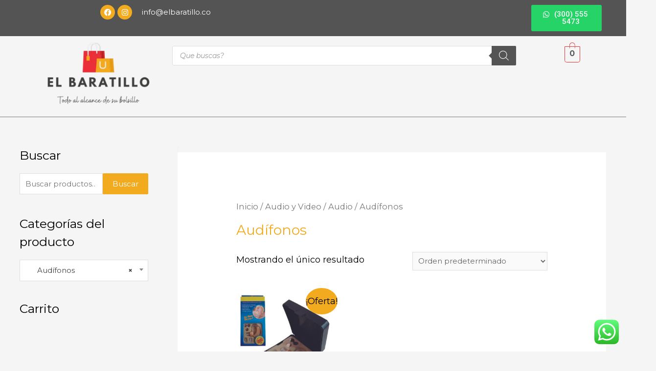

--- FILE ---
content_type: text/html; charset=UTF-8
request_url: https://elbaratillo.co/categoria-producto/audio-y-video/audio/audifonos/
body_size: 46252
content:
<!DOCTYPE html>
<html lang="es">
<head>
<meta charset="UTF-8">
<meta name="viewport" content="width=device-width, initial-scale=1">
<link rel="profile" href="https://gmpg.org/xfn/11">

<title>Audífonos &#8211; El Baratillo</title>
<meta name='robots' content='max-image-preview:large' />
<!-- Start of Judge.me Core -->
<script data-cfasync='false' class='jdgm-settings-script'>window.jdgmSettings={"pagination":5,"badge_no_review_text":"Sin reseñas","badge_n_reviews_text":"{{ n }} reseña/reseñas","hide_badge_preview_if_no_reviews":true,"widget_title":"Reseñas de Clientes","widget_open_form_text":"Escribir una reseña","widget_close_form_text":"Cancelar reseña","widget_refresh_page_text":"Actualizar página","widget_summary_text":"Basado en {{ number_of_reviews }} reseña/reseñas","widget_no_review_text":"Sin reseñas","widget_name_field_text":"Nombre","widget_verified_name_field_text":"Nombre verificado (público)","widget_name_placeholder_text":"Ingrese su nombre (público)","widget_required_field_error_text":"Este campo es obligatorio.","widget_email_field_text":"Correo electrónico","widget_verified_email_field_text":"Correo electrónico verificado (privado, no puede ser editado)","widget_email_placeholder_text":"Ingrese su correo electrónico (privado)","widget_email_field_error_text":"Por favor ingrese un correo electrónico válido","widget_rating_field_text":"Rating","widget_review_title_field_text":"Título de la Reseña","widget_review_title_placeholder_text":"Dele un título a su reseña","widget_review_body_field_text":"Reseña","widget_review_body_placeholder_text":"Escriba sus comentarios aquí","widget_pictures_field_text":"Foto (opcional)","widget_submit_review_text":"Enviar Reseña","widget_submit_verified_review_text":"Enviar reseña verificada","widget_submit_success_msg_with_auto_publish":"¡Gracias! Actualice la página en unos momentos para ver su reseña. Puede eliminar o editar su reseña \u003ca href='https://judge.me/login' target='_blank' rel='nofollow noopener'\u003einiciando\u003c/a\u003e sesión en \u003ca href='https://judge.me/login' target='_blank' rel='nofollow noopener'\u003eJudge.me\u003c/a\u003e","widget_submit_success_msg_no_auto_publish":"¡Gracias! Su reseña se publicará tan pronto como sea aprobada por el administrador de la tienda. Puede eliminar o editar su reseña \u003ca href='https://judge.me/login' target='_blank' rel='nofollow noopener'\u003einiciando\u003c/a\u003e sesión en \u003ca href='https://judge.me/login' target='_blank' rel='nofollow noopener'\u003eJudge.me\u003c/a\u003e","widget_show_default_reviews_out_of_total_text":"Mostrando {{ n_reviews_shown }} de {{ n_reviews }} reseñas.","widget_show_all_link_text":"Mostrar todo","widget_show_less_link_text":"Mostrar menos","widget_author_said_text":"{{ reviewer_name }} dijo:","widget_days_text":"Hace {{ n }} día/días","widget_weeks_text":"Hace {{ n }} semana/semanas","widget_months_text":"Hace {{ n }} mes/meses","widget_years_text":"Hace {{ n }} año/años","widget_yesterday_text":"Ayer","widget_today_text":"Hoy","widget_replied_text":"\u003e\u003e {{ shop_name }} respondió:","widget_read_more_text":"Leer más","widget_rating_filter_see_all_text":"Ver todas las reseñas","widget_sorting_most_recent_text":"Más Recientes","widget_sorting_highest_rating_text":"Mejor Rating","widget_sorting_lowest_rating_text":"Peor Rating","widget_sorting_with_pictures_text":"Sólo Fotos","widget_sorting_most_helpful_text":"Más Útiles","widget_open_question_form_text":"Hacer una pregunta","widget_reviews_subtab_text":"Reseñas","widget_questions_subtab_text":"Preguntas","widget_question_label_text":"Pregunta","widget_answer_label_text":"Respuesta","widget_question_placeholder_text":"Escriba su pregunta aquí","widget_submit_question_text":"Enviar pregunta","widget_question_submit_success_text":"¡Gracias por su pregunta! Le notificaremos una vez haya sido contestada.","verified_badge_text":"Verificada","verified_badge_placement":"left-of-reviewer-name","widget_location_format":"country_iso_code","all_reviews_include_out_of_store_products":true,"all_reviews_out_of_store_text":"(fuera de tienda)","all_reviews_product_name_prefix_text":"sobre","widget_product_reviews_subtab_text":"Reseñas de Producto","widget_shop_reviews_subtab_text":"Reseñas de Tienda","widget_sorting_pictures_first_text":"Fotos Primero","widget_sorting_videos_first_text":"Videos Primero","widget_review_pending_text":"Pendiente","widget_search_bar_placeholder":"Buscar reseñas","widget_sorting_verified_only_text":"Sólo verificadas","widget_public_name_text":"mostrado públicamente como","widget_reviewer_anonymous":"Anónimo","platform":"woocommerce","reply_name":"El Baratillo","footer":true,"autopublish":true,"review_dates":true,"enable_custom_form":false};</script> <style class='jdgm-settings-style'>.jdgm-xx{left:0}.jdgm-prev-badge[data-average-rating='0.00']{display:none !important}.jdgm-author-all-initials{display:none !important}.jdgm-author-last-initial{display:none !important}.jdgm-rev-widg__title{visibility:hidden}.jdgm-rev-widg__summary-text{visibility:hidden}.jdgm-prev-badge__text{visibility:hidden}.jdgm-rev__replier:before{content:'elbaratillo.co'}.jdgm-rev__prod-link-prefix:before{content:'sobre'}.jdgm-rev__out-of-store-text:before{content:'(fuera de tienda)'}@media only screen and (min-width: 768px){.jdgm-rev__pics .jdgm-rev_all-rev-page-picture-separator,.jdgm-rev__pics .jdgm-rev__product-picture{display:none}}@media only screen and (max-width: 768px){.jdgm-rev__pics .jdgm-rev_all-rev-page-picture-separator,.jdgm-rev__pics .jdgm-rev__product-picture{display:none}}
</style><style class='jdgm-miracle-styles'>
  @-webkit-keyframes jdgm-spin{0%{-webkit-transform:rotate(0deg);-ms-transform:rotate(0deg);transform:rotate(0deg)}100%{-webkit-transform:rotate(359deg);-ms-transform:rotate(359deg);transform:rotate(359deg)}}@keyframes jdgm-spin{0%{-webkit-transform:rotate(0deg);-ms-transform:rotate(0deg);transform:rotate(0deg)}100%{-webkit-transform:rotate(359deg);-ms-transform:rotate(359deg);transform:rotate(359deg)}}@font-face{font-family:'JudgemeStar';src:url("[data-uri]") format("woff");font-weight:normal;font-style:normal}.jdgm-star{font-family:'JudgemeStar';display:inline !important;text-decoration:none !important;padding:0 4px 0 0 !important;margin:0 !important;font-weight:bold;opacity:1;-webkit-font-smoothing:antialiased;-moz-osx-font-smoothing:grayscale}.jdgm-star:hover{opacity:1}.jdgm-star:last-of-type{padding:0 !important}.jdgm-star.jdgm--on:before{content:"\e000"}.jdgm-star.jdgm--off:before{content:"\e001"}.jdgm-star.jdgm--half:before{content:"\e002"}.jdgm-widget *{margin:0;line-height:1.4;-webkit-box-sizing:border-box;-moz-box-sizing:border-box;box-sizing:border-box;-webkit-overflow-scrolling:touch}.jdgm-hidden{display:none !important;visibility:hidden !important}.jdgm-temp-hidden{display:none}.jdgm-spinner{width:40px;height:40px;margin:auto;border-radius:50%;border-top:2px solid #eee;border-right:2px solid #eee;border-bottom:2px solid #eee;border-left:2px solid #ccc;-webkit-animation:jdgm-spin 0.8s infinite linear;animation:jdgm-spin 0.8s infinite linear}.jdgm-prev-badge{display:block !important}

</style>

<script data-cfasync='false' class='jdgm-script'>
!function(e){window.jdgm=window.jdgm||{},jdgm.CDN_HOST="https://cdn.judge.me/",
jdgm.docReady=function(d){(e.attachEvent?"complete"===e.readyState:"loading"!==e.readyState)?
setTimeout(d,0):e.addEventListener("DOMContentLoaded",d)},jdgm.loadCSS=function(d,t,o,a){
!o&&jdgm.loadCSS.requestedUrls.indexOf(d)>=0||(jdgm.loadCSS.requestedUrls.push(d),
(a=e.createElement("link")).rel="stylesheet",a.class="jdgm-stylesheet",a.media="nope!",
a.href=d,a.onload=function(){this.media="all",t&&setTimeout(t)},e.body.appendChild(a))},
jdgm.loadCSS.requestedUrls=[],jdgm.docReady(function(){(window.jdgmLoadCSS||e.querySelectorAll(
".jdgm-widget, .jdgm-all-reviews-page").length>0)&&(jdgmSettings.widget_load_with_code_splitting?
parseFloat(jdgmSettings.widget_version)>=3?jdgm.loadCSS(jdgm.CDN_HOST+"widget_v3/base.css"):
jdgm.loadCSS(jdgm.CDN_HOST+"widget/base.css"):jdgm.loadCSS(jdgm.CDN_HOST+"shopify_v2.css"))})}(document);
</script>
<script async data-cfasync="false" type="text/javascript" src="https://cdn.judge.me/loader.js"></script>
<noscript><link rel="stylesheet" type="text/css" media="all" href="https://cdn.judge.me/shopify_v2.css"></noscript>
<!-- End of Judge.me Core -->
<link rel='dns-prefetch' href='//sdk.mercadopago.com' />
<link rel='dns-prefetch' href='//fonts.googleapis.com' />
<link rel='dns-prefetch' href='//maxcdn.bootstrapcdn.com' />
<link rel='preconnect' href='//www.google-analytics.com' />
<link rel="alternate" type="application/rss+xml" title="El Baratillo &raquo; Feed" href="https://elbaratillo.co/feed/" />
<link rel="alternate" type="application/rss+xml" title="El Baratillo &raquo; Feed de los comentarios" href="https://elbaratillo.co/comments/feed/" />
<link rel="alternate" type="application/rss+xml" title="El Baratillo &raquo; Audífonos Categoría Feed" href="https://elbaratillo.co/categoria-producto/audio-y-video/audio/audifonos/feed/" />

<link rel='stylesheet' id='astra-theme-css-css' href='https://elbaratillo.co/wp-content/themes/astra/assets/css/minified/frontend.min.css?ver=3.1.2' media='all' />
<style id='astra-theme-css-inline-css'>
html{font-size:93.75%;}a,.page-title{color:#f2aa1e;}a:hover,a:focus{color:#3a3a3a;}body,button,input,select,textarea,.ast-button,.ast-custom-button{font-family:'Montserrat',sans-serif;font-weight:400;font-size:15px;font-size:1rem;}blockquote{color:#000000;}h1,.entry-content h1,h2,.entry-content h2,h3,.entry-content h3,h4,.entry-content h4,h5,.entry-content h5,h6,.entry-content h6,.site-title,.site-title a{font-family:'Montserrat',sans-serif;font-weight:700;}.site-title{font-size:35px;font-size:2.3333333333333rem;}header .custom-logo-link img{max-width:150px;}.astra-logo-svg{width:150px;}.ast-archive-description .ast-archive-title{font-size:40px;font-size:2.6666666666667rem;}.site-header .site-description{font-size:15px;font-size:1rem;}.entry-title{font-size:40px;font-size:2.6666666666667rem;}h1,.entry-content h1{font-size:40px;font-size:2.6666666666667rem;font-weight:400;font-family:'Montserrat',sans-serif;}h2,.entry-content h2{font-size:30px;font-size:2rem;font-weight:400;font-family:'Montserrat',sans-serif;}h3,.entry-content h3{font-size:25px;font-size:1.6666666666667rem;font-weight:400;font-family:'Montserrat',sans-serif;}h4,.entry-content h4{font-size:20px;font-size:1.3333333333333rem;}h5,.entry-content h5{font-size:18px;font-size:1.2rem;}h6,.entry-content h6{font-size:15px;font-size:1rem;}.ast-single-post .entry-title,.page-title{font-size:30px;font-size:2rem;}::selection{background-color:#f2aa1e;color:#000000;}body,h1,.entry-title a,.entry-content h1,h2,.entry-content h2,h3,.entry-content h3,h4,.entry-content h4,h5,.entry-content h5,h6,.entry-content h6{color:#000000;}.tagcloud a:hover,.tagcloud a:focus,.tagcloud a.current-item{color:#000000;border-color:#f2aa1e;background-color:#f2aa1e;}input:focus,input[type="text"]:focus,input[type="email"]:focus,input[type="url"]:focus,input[type="password"]:focus,input[type="reset"]:focus,input[type="search"]:focus,textarea:focus{border-color:#f2aa1e;}input[type="radio"]:checked,input[type=reset],input[type="checkbox"]:checked,input[type="checkbox"]:hover:checked,input[type="checkbox"]:focus:checked,input[type=range]::-webkit-slider-thumb{border-color:#f2aa1e;background-color:#f2aa1e;box-shadow:none;}.site-footer a:hover + .post-count,.site-footer a:focus + .post-count{background:#f2aa1e;border-color:#f2aa1e;}.single .nav-links .nav-previous,.single .nav-links .nav-next{color:#f2aa1e;}.entry-meta,.entry-meta *{line-height:1.45;color:#f2aa1e;}.entry-meta a:hover,.entry-meta a:hover *,.entry-meta a:focus,.entry-meta a:focus *,.page-links > .page-link,.page-links .page-link:hover,.post-navigation a:hover{color:#3a3a3a;}.widget-title{font-size:21px;font-size:1.4rem;color:#000000;}#cat option,.secondary .calendar_wrap thead a,.secondary .calendar_wrap thead a:visited{color:#f2aa1e;}.secondary .calendar_wrap #today,.ast-progress-val span{background:#f2aa1e;}.secondary a:hover + .post-count,.secondary a:focus + .post-count{background:#f2aa1e;border-color:#f2aa1e;}.calendar_wrap #today > a{color:#000000;}.page-links .page-link,.single .post-navigation a{color:#f2aa1e;}#secondary,#secondary button,#secondary input,#secondary select,#secondary textarea{font-size:15px;font-size:1rem;}#secondary {margin: 4em 0 2.5em;word-break: break-word;line-height: 2;}#secondary li {margin-bottom: 0.25em;}#secondary li:last-child {margin-bottom: 0;}@media (max-width: 768px) {.js_active .ast-plain-container.ast-single-post #secondary {margin-top: 1.5em;}}.ast-separate-container.ast-two-container #secondary .widget {background-color: #fff;padding: 2em;margin-bottom: 2em;}@media (min-width: 993px) {.ast-left-sidebar #secondary {padding-right: 60px;}.ast-right-sidebar #secondary {padding-left: 60px;} }@media (max-width: 993px) {.ast-right-sidebar #secondary {padding-left: 30px;}.ast-left-sidebar #secondary {padding-right: 30px;}}.wp-block-buttons.aligncenter{justify-content:center;}@media (min-width:1200px){.ast-separate-container.ast-right-sidebar .entry-content .wp-block-image.alignfull,.ast-separate-container.ast-left-sidebar .entry-content .wp-block-image.alignfull,.ast-separate-container.ast-right-sidebar .entry-content .wp-block-cover.alignfull,.ast-separate-container.ast-left-sidebar .entry-content .wp-block-cover.alignfull{margin-left:-6.67em;margin-right:-6.67em;max-width:unset;width:unset;}.ast-separate-container.ast-right-sidebar .entry-content .wp-block-image.alignwide,.ast-separate-container.ast-left-sidebar .entry-content .wp-block-image.alignwide,.ast-separate-container.ast-right-sidebar .entry-content .wp-block-cover.alignwide,.ast-separate-container.ast-left-sidebar .entry-content .wp-block-cover.alignwide{margin-left:-20px;margin-right:-20px;max-width:unset;width:unset;}}@media (min-width:1200px){.wp-block-group .has-background{padding:20px;}}@media (min-width:1200px){.ast-separate-container.ast-right-sidebar .entry-content .wp-block-group.alignwide,.ast-separate-container.ast-left-sidebar .entry-content .wp-block-group.alignwide,.ast-separate-container.ast-right-sidebar .entry-content .wp-block-cover.alignwide,.ast-separate-container.ast-left-sidebar .entry-content .wp-block-cover.alignwide{margin-left:-20px;margin-right:-20px;padding-left:20px;padding-right:20px;}.ast-separate-container.ast-right-sidebar .entry-content .wp-block-group.alignfull,.ast-separate-container.ast-left-sidebar .entry-content .wp-block-group.alignfull,.ast-separate-container.ast-right-sidebar .entry-content .wp-block-cover.alignfull,.ast-separate-container.ast-left-sidebar .entry-content .wp-block-cover.alignfull{margin-left:-6.67em;margin-right:-6.67em;padding-left:6.67em;padding-right:6.67em;}}@media (min-width:1200px){.wp-block-cover-image.alignwide .wp-block-cover__inner-container,.wp-block-cover.alignwide .wp-block-cover__inner-container,.wp-block-cover-image.alignfull .wp-block-cover__inner-container,.wp-block-cover.alignfull .wp-block-cover__inner-container{width:100%;}}.wp-block-columns{margin-bottom:unset;}.wp-block-image.size-full{margin:2rem 0;}.wp-block-separator.has-background{padding:0;}.wp-block-gallery{margin-bottom:1.6em;}.wp-block-group{padding-top:4em;padding-bottom:4em;}.wp-block-group__inner-container .wp-block-columns:last-child,.wp-block-group__inner-container :last-child,.wp-block-table table{margin-bottom:0;}.blocks-gallery-grid{width:100%;}.wp-block-navigation-link__content{padding:5px 0;}.wp-block-group .wp-block-group .has-text-align-center,.wp-block-group .wp-block-column .has-text-align-center{max-width:100%;}.has-text-align-center{margin:0 auto;}@media (min-width:1200px){.wp-block-cover__inner-container,.alignwide .wp-block-group__inner-container,.alignfull .wp-block-group__inner-container{max-width:1200px;margin:0 auto;}.wp-block-group.alignnone,.wp-block-group.aligncenter,.wp-block-group.alignleft,.wp-block-group.alignright,.wp-block-group.alignwide,.wp-block-columns.alignwide{margin:2rem 0 1rem 0;}}@media (max-width:1200px){.wp-block-group{padding:3em;}.wp-block-group .wp-block-group{padding:1.5em;}.wp-block-columns,.wp-block-column{margin:1rem 0;}}@media (min-width:921px){.wp-block-columns .wp-block-group{padding:2em;}}@media (max-width:544px){.wp-block-cover-image .wp-block-cover__inner-container,.wp-block-cover .wp-block-cover__inner-container{width:unset;}.wp-block-cover,.wp-block-cover-image{padding:2em 0;}.wp-block-group,.wp-block-cover{padding:2em;}.wp-block-media-text__media img,.wp-block-media-text__media video{width:unset;max-width:100%;}.wp-block-media-text.has-background .wp-block-media-text__content{padding:1em;}}@media (min-width:544px){.entry-content .wp-block-media-text.has-media-on-the-right .wp-block-media-text__content{padding:0 8% 0 0;}.entry-content .wp-block-media-text .wp-block-media-text__content{padding:0 0 0 8%;}.ast-plain-container .site-content .entry-content .has-custom-content-position.is-position-bottom-left > *,.ast-plain-container .site-content .entry-content .has-custom-content-position.is-position-bottom-right > *,.ast-plain-container .site-content .entry-content .has-custom-content-position.is-position-top-left > *,.ast-plain-container .site-content .entry-content .has-custom-content-position.is-position-top-right > *,.ast-plain-container .site-content .entry-content .has-custom-content-position.is-position-center-right > *,.ast-plain-container .site-content .entry-content .has-custom-content-position.is-position-center-left > *{margin:0;}}@media (max-width:544px){.entry-content .wp-block-media-text .wp-block-media-text__content{padding:8% 0;}.wp-block-media-text .wp-block-media-text__media img{width:auto;max-width:100%;}}@media (max-width:921px){.ast-separate-container .ast-article-post,.ast-separate-container .ast-article-single{padding:1.5em 2.14em;}.ast-separate-container #primary,.ast-separate-container #secondary{padding:1.5em 0;}#primary,#secondary{padding:1.5em 0;margin:0;}.ast-left-sidebar #content > .ast-container{display:flex;flex-direction:column-reverse;width:100%;}.ast-author-box img.avatar{margin:20px 0 0 0;}}@media (max-width:921px){#secondary.secondary,.ast-separate-container #secondary{padding-top:0;}.ast-separate-container.ast-right-sidebar #secondary{padding-left:1em;padding-right:1em;}.ast-separate-container.ast-two-container #secondary{padding-left:0;padding-right:0;}.ast-page-builder-template .entry-header #secondary{margin-top:1.5em;}.ast-page-builder-template #secondary{margin-top:1.5em;}.ast-separate-container.ast-two-container #secondary .widget{margin-bottom:1.5em;padding-left:1em;padding-right:1em;}.ast-separate-container.ast-right-sidebar #secondary,.ast-separate-container.ast-left-sidebar #secondary{border:0;margin-left:auto;margin-right:auto;}.ast-separate-container.ast-two-container #secondary .widget:last-child{margin-bottom:0;}}@media (max-width:921px){.ast-right-sidebar #primary{padding-right:0;}.ast-page-builder-template.ast-left-sidebar #secondary,.ast-page-builder-template.ast-right-sidebar #secondary{padding-right:20px;}.ast-page-builder-template.ast-right-sidebar #secondary,.ast-page-builder-template.ast-left-sidebar #secondary{padding-left:20px;}.ast-right-sidebar #secondary,.ast-left-sidebar #primary{padding-left:0;}.ast-left-sidebar #secondary{padding-right:0;}}@media (min-width:922px){.ast-separate-container.ast-right-sidebar #primary,.ast-separate-container.ast-left-sidebar #primary{border:0;}.search-no-results.ast-separate-container #primary{margin-bottom:4em;}}@media (min-width:922px){.ast-right-sidebar #primary{border-right:1px solid #eee;}.ast-left-sidebar #primary{border-left:1px solid #eee;}.ast-right-sidebar #secondary{border-left:1px solid #eee;margin-left:-1px;}.ast-left-sidebar #secondary{border-right:1px solid #eee;margin-right:-1px;}.ast-separate-container.ast-two-container.ast-right-sidebar #secondary{padding-left:30px;padding-right:0;}.ast-separate-container.ast-two-container.ast-left-sidebar #secondary{padding-right:30px;padding-left:0;}}.wp-block-button .wp-block-button__link,{color:#ffffff;}.wp-block-button .wp-block-button__link{border-style:solid;border-top-width:0;border-right-width:0;border-left-width:0;border-bottom-width:0;border-color:#f2aa1e;background-color:#f2aa1e;color:#ffffff;font-family:'Montserrat',sans-serif;font-weight:inherit;line-height:1;border-radius:2px;padding-top:10px;padding-right:40px;padding-bottom:10px;padding-left:40px;}.wp-block-button .wp-block-button__link:hover,.wp-block-button .wp-block-button__link:focus{color:#ffffff;background-color:#3a3a3a;border-color:#3a3a3a;}.menu-toggle,button,.ast-button,.ast-custom-button,.button,input#submit,input[type="button"],input[type="submit"],input[type="reset"]{border-style:solid;border-top-width:0;border-right-width:0;border-left-width:0;border-bottom-width:0;color:#ffffff;border-color:#f2aa1e;background-color:#f2aa1e;border-radius:2px;padding-top:10px;padding-right:40px;padding-bottom:10px;padding-left:40px;font-family:'Montserrat',sans-serif;font-weight:inherit;line-height:1;}button:focus,.menu-toggle:hover,button:hover,.ast-button:hover,.ast-custom-button:hover .button:hover,.ast-custom-button:hover ,input[type=reset]:hover,input[type=reset]:focus,input#submit:hover,input#submit:focus,input[type="button"]:hover,input[type="button"]:focus,input[type="submit"]:hover,input[type="submit"]:focus{color:#ffffff;background-color:#3a3a3a;border-color:#3a3a3a;}@media (min-width:921px){.ast-container{max-width:100%;}}@media (min-width:544px){.ast-container{max-width:100%;}}@media (max-width:544px){.ast-separate-container .ast-article-post,.ast-separate-container .ast-article-single{padding:1.5em 1em;}.ast-separate-container #content .ast-container{padding-left:0.54em;padding-right:0.54em;}.ast-separate-container .ast-archive-description{padding:1.5em 1em;}.ast-search-menu-icon.ast-dropdown-active .search-field{width:170px;}}@media (max-width:921px){.ast-mobile-header-stack .main-header-bar .ast-search-menu-icon{display:inline-block;}.ast-header-break-point.ast-header-custom-item-outside .ast-mobile-header-stack .main-header-bar .ast-search-icon{margin:0;}}@media (max-width:921px){.ast-archive-description .ast-archive-title{font-size:40px;}.entry-title{font-size:30px;}h1,.entry-content h1{font-size:30px;}h2,.entry-content h2{font-size:25px;}h3,.entry-content h3{font-size:20px;}.ast-single-post .entry-title,.page-title{font-size:30px;}.astra-logo-svg{width:120px;}header .custom-logo-link img,.ast-header-break-point .site-logo-img .custom-mobile-logo-link img{max-width:120px;}}@media (max-width:544px){.ast-archive-description .ast-archive-title{font-size:40px;}.entry-title{font-size:30px;}h1,.entry-content h1{font-size:30px;}h2,.entry-content h2{font-size:25px;}h3,.entry-content h3{font-size:20px;}.ast-single-post .entry-title,.page-title{font-size:30px;}.ast-header-break-point .site-branding img,.ast-header-break-point .custom-logo-link img{max-width:100px;}.astra-logo-svg{width:100px;}.ast-header-break-point .site-logo-img .custom-mobile-logo-link img{max-width:100px;}}@media (max-width:921px){html{font-size:85.5%;}}@media (max-width:544px){html{font-size:85.5%;}}@media (min-width:922px){.ast-container{max-width:1240px;}}@font-face {font-family: "Astra";src: url(https://elbaratillo.co/wp-content/themes/astra/assets/fonts/astra.woff) format("woff"),url(https://elbaratillo.co/wp-content/themes/astra/assets/fonts/astra.ttf) format("truetype"),url(https://elbaratillo.co/wp-content/themes/astra/assets/fonts/astra.svg#astra) format("svg");font-weight: normal;font-style: normal;font-display: fallback;}@media (min-width:922px){.main-header-menu .sub-menu .menu-item.ast-left-align-sub-menu:hover > .sub-menu,.main-header-menu .sub-menu .menu-item.ast-left-align-sub-menu.focus > .sub-menu{margin-left:-0px;}}.ast-breadcrumbs .trail-browse,.ast-breadcrumbs .trail-items,.ast-breadcrumbs .trail-items li{display:inline-block;margin:0;padding:0;border:none;background:inherit;text-indent:0;}.ast-breadcrumbs .trail-browse{font-size:inherit;font-style:inherit;font-weight:inherit;color:inherit;}.ast-breadcrumbs .trail-items{list-style:none;}.trail-items li::after{padding:0 0.3em;content:"\00bb";}.trail-items li:last-of-type::after{display:none;}@media (max-width:921px){.ast-builder-grid-row-container.ast-builder-grid-row-tablet-6-equal .ast-builder-grid-row{grid-template-columns:repeat( 6,1fr );}.ast-builder-grid-row-container.ast-builder-grid-row-tablet-5-equal .ast-builder-grid-row{grid-template-columns:repeat( 5,1fr );}.ast-builder-grid-row-container.ast-builder-grid-row-tablet-4-equal .ast-builder-grid-row{grid-template-columns:repeat( 4,1fr );}.ast-builder-grid-row-container.ast-builder-grid-row-tablet-4-lheavy .ast-builder-grid-row{grid-template-columns:2fr 1fr 1fr 1fr;}.ast-builder-grid-row-container.ast-builder-grid-row-tablet-4-rheavy .ast-builder-grid-row{grid-template-columns:1fr 1fr 1fr 2fr;}.ast-builder-grid-row-container.ast-builder-grid-row-tablet-3-equal .ast-builder-grid-row{grid-template-columns:repeat( 3,1fr );}.ast-builder-grid-row-container.ast-builder-grid-row-tablet-3-lheavy .ast-builder-grid-row{grid-template-columns:2fr 1fr 1fr;}.ast-builder-grid-row-container.ast-builder-grid-row-tablet-3-rheavy .ast-builder-grid-row{grid-template-columns:1fr 1fr 2fr;}.ast-builder-grid-row-container.ast-builder-grid-row-tablet-3-cheavy .ast-builder-grid-row{grid-template-columns:1fr 2fr 1fr;}.ast-builder-grid-row-container.ast-builder-grid-row-tablet-3-cwide .ast-builder-grid-row{grid-template-columns:1fr 3fr 1fr;}.ast-builder-grid-row-container.ast-builder-grid-row-tablet-3-firstrow .ast-builder-grid-row{grid-template-columns:1fr 1fr;}.ast-builder-grid-row-container.ast-builder-grid-row-tablet-3-firstrow .ast-builder-grid-row > *:first-child{grid-column:1 / -1;}.ast-builder-grid-row-container.ast-builder-grid-row-tablet-3-lastrow .ast-builder-grid-row{grid-template-columns:1fr 1fr;}.ast-builder-grid-row-container.ast-builder-grid-row-tablet-3-lastrow .ast-builder-grid-row > *:last-child{grid-column:1 / -1;}.ast-builder-grid-row-container.ast-builder-grid-row-tablet-2-equal .ast-builder-grid-row{grid-template-columns:repeat( 2,1fr );}.ast-builder-grid-row-container.ast-builder-grid-row-tablet-2-lheavy .ast-builder-grid-row{grid-template-columns:2fr 1fr;}.ast-builder-grid-row-container.ast-builder-grid-row-tablet-2-rheavy .ast-builder-grid-row{grid-template-columns:1fr 2fr;}.ast-builder-grid-row-container.ast-builder-grid-row-tablet-full .ast-builder-grid-row{grid-template-columns:1fr;}}@media (max-width:544px){.ast-builder-grid-row-container.ast-builder-grid-row-mobile-6-equal .ast-builder-grid-row{grid-template-columns:repeat( 6,1fr );}.ast-builder-grid-row-container.ast-builder-grid-row-mobile-5-equal .ast-builder-grid-row{grid-template-columns:repeat( 5,1fr );}.ast-builder-grid-row-container.ast-builder-grid-row-mobile-4-equal .ast-builder-grid-row{grid-template-columns:repeat( 4,1fr );}.ast-builder-grid-row-container.ast-builder-grid-row-mobile-4-lheavy .ast-builder-grid-row{grid-template-columns:2fr 1fr 1fr 1fr;}.ast-builder-grid-row-container.ast-builder-grid-row-mobile-4-rheavy .ast-builder-grid-row{grid-template-columns:1fr 1fr 1fr 2fr;}.ast-builder-grid-row-container.ast-builder-grid-row-mobile-3-equal .ast-builder-grid-row{grid-template-columns:repeat( 3,1fr );}.ast-builder-grid-row-container.ast-builder-grid-row-mobile-3-lheavy .ast-builder-grid-row{grid-template-columns:2fr 1fr 1fr;}.ast-builder-grid-row-container.ast-builder-grid-row-mobile-3-rheavy .ast-builder-grid-row{grid-template-columns:1fr 1fr 2fr;}.ast-builder-grid-row-container.ast-builder-grid-row-mobile-3-cheavy .ast-builder-grid-row{grid-template-columns:1fr 2fr 1fr;}.ast-builder-grid-row-container.ast-builder-grid-row-mobile-3-cwide .ast-builder-grid-row{grid-template-columns:1fr 3fr 1fr;}.ast-builder-grid-row-container.ast-builder-grid-row-mobile-3-firstrow .ast-builder-grid-row{grid-template-columns:1fr 1fr;}.ast-builder-grid-row-container.ast-builder-grid-row-mobile-3-firstrow .ast-builder-grid-row > *:first-child{grid-column:1 / -1;}.ast-builder-grid-row-container.ast-builder-grid-row-mobile-3-lastrow .ast-builder-grid-row{grid-template-columns:1fr 1fr;}.ast-builder-grid-row-container.ast-builder-grid-row-mobile-3-lastrow .ast-builder-grid-row > *:last-child{grid-column:1 / -1;}.ast-builder-grid-row-container.ast-builder-grid-row-mobile-2-equal .ast-builder-grid-row{grid-template-columns:repeat( 2,1fr );}.ast-builder-grid-row-container.ast-builder-grid-row-mobile-2-lheavy .ast-builder-grid-row{grid-template-columns:2fr 1fr;}.ast-builder-grid-row-container.ast-builder-grid-row-mobile-2-rheavy .ast-builder-grid-row{grid-template-columns:1fr 2fr;}.ast-builder-grid-row-container.ast-builder-grid-row-mobile-full .ast-builder-grid-row{grid-template-columns:1fr;}}.ast-builder-layout-element[data-section="title_tagline"]{display:flex;}@media (max-width:921px){.ast-header-break-point .ast-builder-layout-element[data-section="title_tagline"]{display:flex;}}@media (max-width:544px){.ast-header-break-point .ast-builder-layout-element[data-section="title_tagline"]{display:flex;}}.ast-builder-menu-1{font-family:inherit;font-weight:inherit;}.ast-builder-menu-1 .sub-menu,.ast-builder-menu-1 .inline-on-mobile .sub-menu{border-top-width:2px;border-bottom-width:0px;border-right-width:0px;border-left-width:0px;border-color:#f2aa1e;border-style:solid;border-radius:0px;}.ast-builder-menu-1 .main-header-menu > .menu-item > .sub-menu,.ast-builder-menu-1 .main-header-menu > .menu-item > .astra-full-megamenu-wrapper{margin-top:0px;}.ast-desktop .ast-builder-menu-1 .main-header-menu > .menu-item > .sub-menu:before,.ast-desktop .ast-builder-menu-1 .main-header-menu > .menu-item > .astra-full-megamenu-wrapper:before{height:calc( 0px + 5px );}.ast-desktop .ast-builder-menu-1 .menu-item .sub-menu .menu-link{border-style:none;}@media (max-width:921px){.ast-header-break-point .ast-builder-menu-1 .menu-item.menu-item-has-children > .ast-menu-toggle{top:0;}.ast-builder-menu-1 .menu-item-has-children > .menu-link:after{content:unset;}}@media (max-width:544px){.ast-header-break-point .ast-builder-menu-1 .menu-item.menu-item-has-children > .ast-menu-toggle{top:0;}}.ast-builder-menu-1{display:flex;}@media (max-width:921px){.ast-header-break-point .ast-builder-menu-1{display:flex;}}@media (max-width:544px){.ast-header-break-point .ast-builder-menu-1{display:flex;}}.site-below-footer-wrap[data-section="section-below-footer-builder"]{background-color:#eeeeee;;min-height:80px;}.site-below-footer-wrap[data-section="section-below-footer-builder"] .ast-builder-grid-row{max-width:1200px;margin-left:auto;margin-right:auto;}.site-below-footer-wrap[data-section="section-below-footer-builder"] .ast-builder-grid-row,.site-below-footer-wrap[data-section="section-below-footer-builder"] .site-footer-section{align-items:flex-start;}.site-below-footer-wrap[data-section="section-below-footer-builder"].ast-footer-row-inline .site-footer-section{display:flex;margin-bottom:0;}@media (max-width:921px){.site-below-footer-wrap[data-section="section-below-footer-builder"].ast-footer-row-tablet-inline .site-footer-section{display:flex;margin-bottom:0;}.site-below-footer-wrap[data-section="section-below-footer-builder"].ast-footer-row-tablet-stack .site-footer-section{display:block;margin-bottom:10px;}}@media (max-width:544px){.site-below-footer-wrap[data-section="section-below-footer-builder"].ast-footer-row-mobile-inline .site-footer-section{display:flex;margin-bottom:0;}.site-below-footer-wrap[data-section="section-below-footer-builder"].ast-footer-row-mobile-stack .site-footer-section{display:block;margin-bottom:10px;}}.site-below-footer-wrap[data-section="section-below-footer-builder"]{display:grid;}@media (max-width:921px){.ast-header-break-point .site-below-footer-wrap[data-section="section-below-footer-builder"]{display:grid;}}@media (max-width:544px){.ast-header-break-point .site-below-footer-wrap[data-section="section-below-footer-builder"]{display:grid;}}.ast-footer-copyright{text-align:center;}.ast-footer-copyright {color:#3a3a3a;}@media (max-width:921px){.ast-footer-copyright{text-align:center;}}@media (max-width:544px){.ast-footer-copyright{text-align:center;}}.ast-footer-copyright.ast-builder-layout-element{display:flex;}@media (max-width:921px){.ast-header-break-point .ast-footer-copyright.ast-builder-layout-element{display:flex;}}@media (max-width:544px){.ast-header-break-point .ast-footer-copyright.ast-builder-layout-element{display:flex;}}.elementor-widget-heading .elementor-heading-title{margin:0;}.elementor-post.elementor-grid-item.hentry{margin-bottom:0;}.woocommerce div.product .elementor-element.elementor-products-grid .related.products ul.products li.product,.elementor-element .elementor-wc-products .woocommerce[class*='columns-'] ul.products li.product{width:auto;margin:0;float:none;}.ast-left-sidebar .elementor-section.elementor-section-stretched,.ast-right-sidebar .elementor-section.elementor-section-stretched{max-width:100%;left:0 !important;}.ast-header-break-point .main-header-bar{border-bottom-width:1px;}@media (min-width:922px){.main-header-bar{border-bottom-width:1px;}}@media (min-width:922px){#primary{width:73%;}#secondary{width:27%;}}.ast-safari-browser-less-than-11 .main-header-menu .menu-item, .ast-safari-browser-less-than-11 .main-header-bar .ast-masthead-custom-menu-items{display:block;}.main-header-menu .menu-item, .main-header-bar .ast-masthead-custom-menu-items{-js-display:flex;display:flex;-webkit-box-pack:center;-webkit-justify-content:center;-moz-box-pack:center;-ms-flex-pack:center;justify-content:center;-webkit-box-orient:vertical;-webkit-box-direction:normal;-webkit-flex-direction:column;-moz-box-orient:vertical;-moz-box-direction:normal;-ms-flex-direction:column;flex-direction:column;}.main-header-menu > .menu-item > .menu-link{height:100%;-webkit-box-align:center;-webkit-align-items:center;-moz-box-align:center;-ms-flex-align:center;align-items:center;-js-display:flex;display:flex;}.ast-primary-menu-disabled .main-header-bar .ast-masthead-custom-menu-items{flex:unset;}.ast-mobile-popup-drawer.active .ast-mobile-popup-inner{background-color:#ffffff;;color:#3a3a3a;}.ast-mobile-header-wrap .ast-mobile-header-content{background-color:#ffffff;;}.ast-mobile-popup-content > *, .ast-mobile-header-content > *{padding-top:0px;padding-bottom:0px;}@media (max-width:921px){.content-align-flex-start .ast-builder-layout-element{justify-content:flex-start;}.content-align-flex-start .main-header-menu{text-align:left;}}.ast-mobile-header-wrap .ast-primary-header-bar,.ast-primary-header-bar .site-primary-header-wrap{min-height:70px;}.ast-desktop .ast-primary-header-bar .main-header-menu > .menu-item{line-height:70px;}@media (max-width:921px){#masthead .ast-mobile-header-wrap .ast-above-header-bar,#masthead .ast-mobile-header-wrap .ast-primary-header-bar,#masthead .ast-mobile-header-wrap .ast-below-header-bar{padding-left:20px;padding-right:20px;}}.ast-header-break-point .ast-primary-header-bar{border-bottom-width:1px;border-bottom-color:#eaeaea;border-bottom-style:solid;}@media (min-width:922px){.ast-primary-header-bar{border-bottom-width:1px;border-bottom-color:#eaeaea;border-bottom-style:solid;}}.ast-primary-header-bar{background-color:#ffffff;;}.ast-primary-header-bar{display:block;}@media (max-width:921px){.ast-header-break-point .ast-primary-header-bar{display:grid;}}@media (max-width:544px){.ast-header-break-point .ast-primary-header-bar{display:grid;}}[data-section="section-header-mobile-trigger"] .ast-button-wrap .ast-mobile-menu-trigger-minimal{color:#f2aa1e;border:none;background:transparent;}[data-section="section-header-mobile-trigger"] .ast-button-wrap .mobile-menu-toggle-icon .ast-mobile-svg{width:20px;height:20px;fill:#f2aa1e;}[data-section="section-header-mobile-trigger"] .ast-button-wrap .mobile-menu-wrap .mobile-menu{color:#f2aa1e;}@media (max-width:921px){.ast-builder-menu-mobile .main-navigation .menu-item > .menu-link{font-family:inherit;font-weight:inherit;}.ast-builder-menu-mobile .main-navigation .menu-item.menu-item-has-children > .ast-menu-toggle{top:0;}.ast-builder-menu-mobile .main-navigation .menu-item-has-children > .menu-link:after{content:unset;}.ast-header-break-point .ast-builder-menu-mobile .main-header-menu, .ast-header-break-point .ast-builder-menu-mobile .main-navigation .menu-item .menu-link, .ast-header-break-point .ast-builder-menu-mobile .main-navigation .menu-item .sub-menu .menu-link{border-style:none;}}@media (max-width:544px){.ast-builder-menu-mobile .main-navigation .menu-item.menu-item-has-children > .ast-menu-toggle{top:0;}}.ast-builder-menu-mobile .main-navigation{display:block;}@media (max-width:921px){.ast-header-break-point .ast-builder-menu-mobile .main-navigation{display:block;}}@media (max-width:544px){.ast-header-break-point .ast-builder-menu-mobile .main-navigation{display:block;}}
</style>
<link rel='stylesheet' id='astra-google-fonts-css' href='//fonts.googleapis.com/css?family=Montserrat%3A400%2C%2C700&#038;display=fallback&#038;ver=3.1.2' media='all' />
<link rel='stylesheet' id='astra-menu-animation-css' href='https://elbaratillo.co/wp-content/themes/astra/assets/css/minified/menu-animation.min.css?ver=3.1.2' media='all' />
<link rel='stylesheet' id='ht_ctc_main_css-css' href='https://elbaratillo.co/wp-content/plugins/click-to-chat-for-whatsapp/new/inc/assets/css/main.css?ver=4.4' media='all' />
<link rel='stylesheet' id='sbi_styles-css' href='https://elbaratillo.co/wp-content/plugins/instagram-feed/css/sbi-styles.min.css?ver=6.4.2' media='all' />
<link rel='stylesheet' id='hfe-widgets-style-css' href='https://elbaratillo.co/wp-content/plugins/header-footer-elementor/inc/widgets-css/frontend.css?ver=1.6.36' media='all' />
<link rel='stylesheet' id='wp-block-library-css' href='https://elbaratillo.co/wp-includes/css/dist/block-library/style.min.css?ver=6.4.2' media='all' />
<style id='classic-theme-styles-inline-css'>
/*! This file is auto-generated */
.wp-block-button__link{color:#fff;background-color:#32373c;border-radius:9999px;box-shadow:none;text-decoration:none;padding:calc(.667em + 2px) calc(1.333em + 2px);font-size:1.125em}.wp-block-file__button{background:#32373c;color:#fff;text-decoration:none}
</style>
<style id='global-styles-inline-css'>
body{--wp--preset--color--black: #000000;--wp--preset--color--cyan-bluish-gray: #abb8c3;--wp--preset--color--white: #ffffff;--wp--preset--color--pale-pink: #f78da7;--wp--preset--color--vivid-red: #cf2e2e;--wp--preset--color--luminous-vivid-orange: #ff6900;--wp--preset--color--luminous-vivid-amber: #fcb900;--wp--preset--color--light-green-cyan: #7bdcb5;--wp--preset--color--vivid-green-cyan: #00d084;--wp--preset--color--pale-cyan-blue: #8ed1fc;--wp--preset--color--vivid-cyan-blue: #0693e3;--wp--preset--color--vivid-purple: #9b51e0;--wp--preset--gradient--vivid-cyan-blue-to-vivid-purple: linear-gradient(135deg,rgba(6,147,227,1) 0%,rgb(155,81,224) 100%);--wp--preset--gradient--light-green-cyan-to-vivid-green-cyan: linear-gradient(135deg,rgb(122,220,180) 0%,rgb(0,208,130) 100%);--wp--preset--gradient--luminous-vivid-amber-to-luminous-vivid-orange: linear-gradient(135deg,rgba(252,185,0,1) 0%,rgba(255,105,0,1) 100%);--wp--preset--gradient--luminous-vivid-orange-to-vivid-red: linear-gradient(135deg,rgba(255,105,0,1) 0%,rgb(207,46,46) 100%);--wp--preset--gradient--very-light-gray-to-cyan-bluish-gray: linear-gradient(135deg,rgb(238,238,238) 0%,rgb(169,184,195) 100%);--wp--preset--gradient--cool-to-warm-spectrum: linear-gradient(135deg,rgb(74,234,220) 0%,rgb(151,120,209) 20%,rgb(207,42,186) 40%,rgb(238,44,130) 60%,rgb(251,105,98) 80%,rgb(254,248,76) 100%);--wp--preset--gradient--blush-light-purple: linear-gradient(135deg,rgb(255,206,236) 0%,rgb(152,150,240) 100%);--wp--preset--gradient--blush-bordeaux: linear-gradient(135deg,rgb(254,205,165) 0%,rgb(254,45,45) 50%,rgb(107,0,62) 100%);--wp--preset--gradient--luminous-dusk: linear-gradient(135deg,rgb(255,203,112) 0%,rgb(199,81,192) 50%,rgb(65,88,208) 100%);--wp--preset--gradient--pale-ocean: linear-gradient(135deg,rgb(255,245,203) 0%,rgb(182,227,212) 50%,rgb(51,167,181) 100%);--wp--preset--gradient--electric-grass: linear-gradient(135deg,rgb(202,248,128) 0%,rgb(113,206,126) 100%);--wp--preset--gradient--midnight: linear-gradient(135deg,rgb(2,3,129) 0%,rgb(40,116,252) 100%);--wp--preset--font-size--small: 13px;--wp--preset--font-size--medium: 20px;--wp--preset--font-size--large: 36px;--wp--preset--font-size--x-large: 42px;--wp--preset--spacing--20: 0.44rem;--wp--preset--spacing--30: 0.67rem;--wp--preset--spacing--40: 1rem;--wp--preset--spacing--50: 1.5rem;--wp--preset--spacing--60: 2.25rem;--wp--preset--spacing--70: 3.38rem;--wp--preset--spacing--80: 5.06rem;--wp--preset--shadow--natural: 6px 6px 9px rgba(0, 0, 0, 0.2);--wp--preset--shadow--deep: 12px 12px 50px rgba(0, 0, 0, 0.4);--wp--preset--shadow--sharp: 6px 6px 0px rgba(0, 0, 0, 0.2);--wp--preset--shadow--outlined: 6px 6px 0px -3px rgba(255, 255, 255, 1), 6px 6px rgba(0, 0, 0, 1);--wp--preset--shadow--crisp: 6px 6px 0px rgba(0, 0, 0, 1);}:where(.is-layout-flex){gap: 0.5em;}:where(.is-layout-grid){gap: 0.5em;}body .is-layout-flow > .alignleft{float: left;margin-inline-start: 0;margin-inline-end: 2em;}body .is-layout-flow > .alignright{float: right;margin-inline-start: 2em;margin-inline-end: 0;}body .is-layout-flow > .aligncenter{margin-left: auto !important;margin-right: auto !important;}body .is-layout-constrained > .alignleft{float: left;margin-inline-start: 0;margin-inline-end: 2em;}body .is-layout-constrained > .alignright{float: right;margin-inline-start: 2em;margin-inline-end: 0;}body .is-layout-constrained > .aligncenter{margin-left: auto !important;margin-right: auto !important;}body .is-layout-constrained > :where(:not(.alignleft):not(.alignright):not(.alignfull)){max-width: var(--wp--style--global--content-size);margin-left: auto !important;margin-right: auto !important;}body .is-layout-constrained > .alignwide{max-width: var(--wp--style--global--wide-size);}body .is-layout-flex{display: flex;}body .is-layout-flex{flex-wrap: wrap;align-items: center;}body .is-layout-flex > *{margin: 0;}body .is-layout-grid{display: grid;}body .is-layout-grid > *{margin: 0;}:where(.wp-block-columns.is-layout-flex){gap: 2em;}:where(.wp-block-columns.is-layout-grid){gap: 2em;}:where(.wp-block-post-template.is-layout-flex){gap: 1.25em;}:where(.wp-block-post-template.is-layout-grid){gap: 1.25em;}.has-black-color{color: var(--wp--preset--color--black) !important;}.has-cyan-bluish-gray-color{color: var(--wp--preset--color--cyan-bluish-gray) !important;}.has-white-color{color: var(--wp--preset--color--white) !important;}.has-pale-pink-color{color: var(--wp--preset--color--pale-pink) !important;}.has-vivid-red-color{color: var(--wp--preset--color--vivid-red) !important;}.has-luminous-vivid-orange-color{color: var(--wp--preset--color--luminous-vivid-orange) !important;}.has-luminous-vivid-amber-color{color: var(--wp--preset--color--luminous-vivid-amber) !important;}.has-light-green-cyan-color{color: var(--wp--preset--color--light-green-cyan) !important;}.has-vivid-green-cyan-color{color: var(--wp--preset--color--vivid-green-cyan) !important;}.has-pale-cyan-blue-color{color: var(--wp--preset--color--pale-cyan-blue) !important;}.has-vivid-cyan-blue-color{color: var(--wp--preset--color--vivid-cyan-blue) !important;}.has-vivid-purple-color{color: var(--wp--preset--color--vivid-purple) !important;}.has-black-background-color{background-color: var(--wp--preset--color--black) !important;}.has-cyan-bluish-gray-background-color{background-color: var(--wp--preset--color--cyan-bluish-gray) !important;}.has-white-background-color{background-color: var(--wp--preset--color--white) !important;}.has-pale-pink-background-color{background-color: var(--wp--preset--color--pale-pink) !important;}.has-vivid-red-background-color{background-color: var(--wp--preset--color--vivid-red) !important;}.has-luminous-vivid-orange-background-color{background-color: var(--wp--preset--color--luminous-vivid-orange) !important;}.has-luminous-vivid-amber-background-color{background-color: var(--wp--preset--color--luminous-vivid-amber) !important;}.has-light-green-cyan-background-color{background-color: var(--wp--preset--color--light-green-cyan) !important;}.has-vivid-green-cyan-background-color{background-color: var(--wp--preset--color--vivid-green-cyan) !important;}.has-pale-cyan-blue-background-color{background-color: var(--wp--preset--color--pale-cyan-blue) !important;}.has-vivid-cyan-blue-background-color{background-color: var(--wp--preset--color--vivid-cyan-blue) !important;}.has-vivid-purple-background-color{background-color: var(--wp--preset--color--vivid-purple) !important;}.has-black-border-color{border-color: var(--wp--preset--color--black) !important;}.has-cyan-bluish-gray-border-color{border-color: var(--wp--preset--color--cyan-bluish-gray) !important;}.has-white-border-color{border-color: var(--wp--preset--color--white) !important;}.has-pale-pink-border-color{border-color: var(--wp--preset--color--pale-pink) !important;}.has-vivid-red-border-color{border-color: var(--wp--preset--color--vivid-red) !important;}.has-luminous-vivid-orange-border-color{border-color: var(--wp--preset--color--luminous-vivid-orange) !important;}.has-luminous-vivid-amber-border-color{border-color: var(--wp--preset--color--luminous-vivid-amber) !important;}.has-light-green-cyan-border-color{border-color: var(--wp--preset--color--light-green-cyan) !important;}.has-vivid-green-cyan-border-color{border-color: var(--wp--preset--color--vivid-green-cyan) !important;}.has-pale-cyan-blue-border-color{border-color: var(--wp--preset--color--pale-cyan-blue) !important;}.has-vivid-cyan-blue-border-color{border-color: var(--wp--preset--color--vivid-cyan-blue) !important;}.has-vivid-purple-border-color{border-color: var(--wp--preset--color--vivid-purple) !important;}.has-vivid-cyan-blue-to-vivid-purple-gradient-background{background: var(--wp--preset--gradient--vivid-cyan-blue-to-vivid-purple) !important;}.has-light-green-cyan-to-vivid-green-cyan-gradient-background{background: var(--wp--preset--gradient--light-green-cyan-to-vivid-green-cyan) !important;}.has-luminous-vivid-amber-to-luminous-vivid-orange-gradient-background{background: var(--wp--preset--gradient--luminous-vivid-amber-to-luminous-vivid-orange) !important;}.has-luminous-vivid-orange-to-vivid-red-gradient-background{background: var(--wp--preset--gradient--luminous-vivid-orange-to-vivid-red) !important;}.has-very-light-gray-to-cyan-bluish-gray-gradient-background{background: var(--wp--preset--gradient--very-light-gray-to-cyan-bluish-gray) !important;}.has-cool-to-warm-spectrum-gradient-background{background: var(--wp--preset--gradient--cool-to-warm-spectrum) !important;}.has-blush-light-purple-gradient-background{background: var(--wp--preset--gradient--blush-light-purple) !important;}.has-blush-bordeaux-gradient-background{background: var(--wp--preset--gradient--blush-bordeaux) !important;}.has-luminous-dusk-gradient-background{background: var(--wp--preset--gradient--luminous-dusk) !important;}.has-pale-ocean-gradient-background{background: var(--wp--preset--gradient--pale-ocean) !important;}.has-electric-grass-gradient-background{background: var(--wp--preset--gradient--electric-grass) !important;}.has-midnight-gradient-background{background: var(--wp--preset--gradient--midnight) !important;}.has-small-font-size{font-size: var(--wp--preset--font-size--small) !important;}.has-medium-font-size{font-size: var(--wp--preset--font-size--medium) !important;}.has-large-font-size{font-size: var(--wp--preset--font-size--large) !important;}.has-x-large-font-size{font-size: var(--wp--preset--font-size--x-large) !important;}
.wp-block-navigation a:where(:not(.wp-element-button)){color: inherit;}
:where(.wp-block-post-template.is-layout-flex){gap: 1.25em;}:where(.wp-block-post-template.is-layout-grid){gap: 1.25em;}
:where(.wp-block-columns.is-layout-flex){gap: 2em;}:where(.wp-block-columns.is-layout-grid){gap: 2em;}
.wp-block-pullquote{font-size: 1.5em;line-height: 1.6;}
</style>
<link rel='stylesheet' id='woocommerce-layout-css' href='https://elbaratillo.co/wp-content/themes/astra/assets/css/minified/compatibility/woocommerce/woocommerce-layout.min.css?ver=3.1.2' media='all' />
<link rel='stylesheet' id='woocommerce-smallscreen-css' href='https://elbaratillo.co/wp-content/themes/astra/assets/css/minified/compatibility/woocommerce/woocommerce-smallscreen.min.css?ver=3.1.2' media='only screen and (max-width: 921px)' />
<link rel='stylesheet' id='woocommerce-general-css' href='https://elbaratillo.co/wp-content/themes/astra/assets/css/minified/compatibility/woocommerce/woocommerce.min.css?ver=3.1.2' media='all' />
<style id='woocommerce-general-inline-css'>
.woocommerce span.onsale, .wc-block-grid__product .wc-block-grid__product-onsale{background-color:#f2aa1e;color:#000000;}.woocommerce a.button, .woocommerce button.button, .woocommerce .woocommerce-message a.button, .woocommerce #respond input#submit.alt, .woocommerce a.button.alt, .woocommerce button.button.alt, .woocommerce input.button.alt, .woocommerce input.button,.woocommerce input.button:disabled, .woocommerce input.button:disabled[disabled], .woocommerce input.button:disabled:hover, .woocommerce input.button:disabled[disabled]:hover, .woocommerce #respond input#submit, .woocommerce button.button.alt.disabled, .wc-block-grid__products .wc-block-grid__product .wp-block-button__link, .wc-block-grid__product-onsale{color:#ffffff;border-color:#f2aa1e;background-color:#f2aa1e;}.woocommerce a.button:hover, .woocommerce button.button:hover, .woocommerce .woocommerce-message a.button:hover,.woocommerce #respond input#submit:hover,.woocommerce #respond input#submit.alt:hover, .woocommerce a.button.alt:hover, .woocommerce button.button.alt:hover, .woocommerce input.button.alt:hover, .woocommerce input.button:hover, .woocommerce button.button.alt.disabled:hover, .wc-block-grid__products .wc-block-grid__product .wp-block-button__link:hover{color:#ffffff;border-color:#3a3a3a;background-color:#3a3a3a;}.woocommerce-message, .woocommerce-info{border-top-color:#f2aa1e;}.woocommerce-message::before,.woocommerce-info::before{color:#f2aa1e;}.woocommerce ul.products li.product .price, .woocommerce div.product p.price, .woocommerce div.product span.price, .widget_layered_nav_filters ul li.chosen a, .woocommerce-page ul.products li.product .ast-woo-product-category, .wc-layered-nav-rating a{color:#000000;}.woocommerce nav.woocommerce-pagination ul,.woocommerce nav.woocommerce-pagination ul li{border-color:#f2aa1e;}.woocommerce nav.woocommerce-pagination ul li a:focus, .woocommerce nav.woocommerce-pagination ul li a:hover, .woocommerce nav.woocommerce-pagination ul li span.current{background:#f2aa1e;color:#ffffff;}.woocommerce-MyAccount-navigation-link.is-active a{color:#3a3a3a;}.woocommerce .widget_price_filter .ui-slider .ui-slider-range, .woocommerce .widget_price_filter .ui-slider .ui-slider-handle{background-color:#f2aa1e;}.woocommerce a.button, .woocommerce button.button, .woocommerce .woocommerce-message a.button, .woocommerce #respond input#submit.alt, .woocommerce a.button.alt, .woocommerce button.button.alt, .woocommerce input.button.alt, .woocommerce input.button,.woocommerce-cart table.cart td.actions .button, .woocommerce form.checkout_coupon .button, .woocommerce #respond input#submit, .wc-block-grid__products .wc-block-grid__product .wp-block-button__link{border-radius:2px;padding-top:10px;padding-right:40px;padding-bottom:10px;padding-left:40px;}.woocommerce .star-rating, .woocommerce .comment-form-rating .stars a, .woocommerce .star-rating::before{color:#f2aa1e;}.woocommerce div.product .woocommerce-tabs ul.tabs li.active:before{background:#f2aa1e;}.woocommerce a.remove:hover{color:#f2aa1e;border-color:#f2aa1e;background-color:#ffffff;}@media (min-width:545px) and (max-width:921px){.woocommerce.tablet-columns-6 ul.products li.product, .woocommerce-page.tablet-columns-6 ul.products li.product{width:calc(16.66% - 16.66px);}.woocommerce.tablet-columns-5 ul.products li.product, .woocommerce-page.tablet-columns-5 ul.products li.product{width:calc(20% - 16px);}.woocommerce.tablet-columns-4 ul.products li.product, .woocommerce-page.tablet-columns-4 ul.products li.product{width:calc(25% - 15px);}.woocommerce.tablet-columns-3 ul.products li.product, .woocommerce-page.tablet-columns-3 ul.products li.product{width:calc(33.33% - 14px);}.woocommerce.tablet-columns-2 ul.products li.product, .woocommerce-page.tablet-columns-2 ul.products li.product{width:calc(50% - 10px);}.woocommerce.tablet-columns-1 ul.products li.product, .woocommerce-page.tablet-columns-1 ul.products li.product{width:100%;}.woocommerce div.product .related.products ul.products li.product{width:calc(33.33% - 14px);}}@media (min-width:545px) and (max-width:921px){.woocommerce[class*="columns-"].columns-3 > ul.products li.product, .woocommerce[class*="columns-"].columns-4 > ul.products li.product, .woocommerce[class*="columns-"].columns-5 > ul.products li.product, .woocommerce[class*="columns-"].columns-6 > ul.products li.product{width:calc(33.33% - 14px);margin-right:20px;}.woocommerce[class*="columns-"].columns-3 > ul.products li.product:nth-child(3n), .woocommerce[class*="columns-"].columns-4 > ul.products li.product:nth-child(3n), .woocommerce[class*="columns-"].columns-5 > ul.products li.product:nth-child(3n), .woocommerce[class*="columns-"].columns-6 > ul.products li.product:nth-child(3n){margin-right:0;clear:right;}.woocommerce[class*="columns-"].columns-3 > ul.products li.product:nth-child(3n+1), .woocommerce[class*="columns-"].columns-4 > ul.products li.product:nth-child(3n+1), .woocommerce[class*="columns-"].columns-5 > ul.products li.product:nth-child(3n+1), .woocommerce[class*="columns-"].columns-6 > ul.products li.product:nth-child(3n+1){clear:left;}.woocommerce[class*="columns-"] ul.products li.product:nth-child(n), .woocommerce-page[class*="columns-"] ul.products li.product:nth-child(n){margin-right:20px;clear:none;}.woocommerce.tablet-columns-2 ul.products li.product:nth-child(2n), .woocommerce-page.tablet-columns-2 ul.products li.product:nth-child(2n), .woocommerce.tablet-columns-3 ul.products li.product:nth-child(3n), .woocommerce-page.tablet-columns-3 ul.products li.product:nth-child(3n), .woocommerce.tablet-columns-4 ul.products li.product:nth-child(4n), .woocommerce-page.tablet-columns-4 ul.products li.product:nth-child(4n), .woocommerce.tablet-columns-5 ul.products li.product:nth-child(5n), .woocommerce-page.tablet-columns-5 ul.products li.product:nth-child(5n), .woocommerce.tablet-columns-6 ul.products li.product:nth-child(6n), .woocommerce-page.tablet-columns-6 ul.products li.product:nth-child(6n){margin-right:0;clear:right;}.woocommerce.tablet-columns-2 ul.products li.product:nth-child(2n+1), .woocommerce-page.tablet-columns-2 ul.products li.product:nth-child(2n+1), .woocommerce.tablet-columns-3 ul.products li.product:nth-child(3n+1), .woocommerce-page.tablet-columns-3 ul.products li.product:nth-child(3n+1), .woocommerce.tablet-columns-4 ul.products li.product:nth-child(4n+1), .woocommerce-page.tablet-columns-4 ul.products li.product:nth-child(4n+1), .woocommerce.tablet-columns-5 ul.products li.product:nth-child(5n+1), .woocommerce-page.tablet-columns-5 ul.products li.product:nth-child(5n+1), .woocommerce.tablet-columns-6 ul.products li.product:nth-child(6n+1), .woocommerce-page.tablet-columns-6 ul.products li.product:nth-child(6n+1){clear:left;}.woocommerce div.product .related.products ul.products li.product:nth-child(3n){margin-right:0;clear:right;}.woocommerce div.product .related.products ul.products li.product:nth-child(3n+1){clear:left;}}@media (min-width:922px){.woocommerce #reviews #comments{width:55%;float:left;}.woocommerce #reviews #review_form_wrapper{width:45%;float:right;padding-left:2em;}.woocommerce form.checkout_coupon{width:50%;}}@media (max-width:921px){.ast-header-break-point.ast-woocommerce-cart-menu .header-main-layout-1.ast-mobile-header-stack.ast-no-menu-items .ast-site-header-cart, .ast-header-break-point.ast-woocommerce-cart-menu .header-main-layout-3.ast-mobile-header-stack.ast-no-menu-items .ast-site-header-cart{padding-right:0;padding-left:0;}.ast-header-break-point.ast-woocommerce-cart-menu .header-main-layout-1.ast-mobile-header-stack .main-header-bar{text-align:center;}.ast-header-break-point.ast-woocommerce-cart-menu .header-main-layout-1.ast-mobile-header-stack .ast-site-header-cart, .ast-header-break-point.ast-woocommerce-cart-menu .header-main-layout-1.ast-mobile-header-stack .ast-mobile-menu-buttons{display:inline-block;}.ast-header-break-point.ast-woocommerce-cart-menu .header-main-layout-2.ast-mobile-header-inline .site-branding{flex:auto;}.ast-header-break-point.ast-woocommerce-cart-menu .header-main-layout-3.ast-mobile-header-stack .site-branding{flex:0 0 100%;}.ast-header-break-point.ast-woocommerce-cart-menu .header-main-layout-3.ast-mobile-header-stack .main-header-container{display:flex;justify-content:center;}.woocommerce-cart .woocommerce-shipping-calculator .button{width:100%;}.woocommerce div.product div.images, .woocommerce div.product div.summary, .woocommerce #content div.product div.images, .woocommerce #content div.product div.summary, .woocommerce-page div.product div.images, .woocommerce-page div.product div.summary, .woocommerce-page #content div.product div.images, .woocommerce-page #content div.product div.summary{float:none;width:100%;}.woocommerce-cart table.cart td.actions .ast-return-to-shop{display:block;text-align:center;margin-top:1em;}}@media (max-width:544px){.ast-separate-container .ast-woocommerce-container{padding:.54em 1em 1.33333em;}.woocommerce-message, .woocommerce-error, .woocommerce-info{display:flex;flex-wrap:wrap;}.woocommerce-message a.button, .woocommerce-error a.button, .woocommerce-info a.button{order:1;margin-top:.5em;}.woocommerce.mobile-columns-6 ul.products li.product, .woocommerce-page.mobile-columns-6 ul.products li.product{width:calc(16.66% - 16.66px);}.woocommerce.mobile-columns-5 ul.products li.product, .woocommerce-page.mobile-columns-5 ul.products li.product{width:calc(20% - 16px);}.woocommerce.mobile-columns-4 ul.products li.product, .woocommerce-page.mobile-columns-4 ul.products li.product{width:calc(25% - 15px);}.woocommerce.mobile-columns-3 ul.products li.product, .woocommerce-page.mobile-columns-3 ul.products li.product{width:calc(33.33% - 14px);}.woocommerce.mobile-columns-2 ul.products li.product, .woocommerce-page.mobile-columns-2 ul.products li.product{width:calc(50% - 10px);}.woocommerce.mobile-columns-1 ul.products li.product, .woocommerce-page.mobile-columns-1 ul.products li.product{width:100%;}.woocommerce .woocommerce-ordering, .woocommerce-page .woocommerce-ordering{float:none;margin-bottom:2em;width:100%;}.woocommerce ul.products a.button, .woocommerce-page ul.products a.button{padding:0.5em 0.75em;}.woocommerce div.product .related.products ul.products li.product{width:calc(50% - 10px);}.woocommerce table.cart td.actions .button, .woocommerce #content table.cart td.actions .button, .woocommerce-page table.cart td.actions .button, .woocommerce-page #content table.cart td.actions .button{padding-left:1em;padding-right:1em;}.woocommerce #content table.cart .button, .woocommerce-page #content table.cart .button{width:100%;}.woocommerce #content table.cart .product-thumbnail, .woocommerce-page #content table.cart .product-thumbnail{display:block;text-align:center !important;}.woocommerce #content table.cart .product-thumbnail::before, .woocommerce-page #content table.cart .product-thumbnail::before{display:none;}.woocommerce #content table.cart td.actions .coupon, .woocommerce-page #content table.cart td.actions .coupon{float:none;}.woocommerce #content table.cart td.actions .coupon .button, .woocommerce-page #content table.cart td.actions .coupon .button{flex:1;}.woocommerce #content div.product .woocommerce-tabs ul.tabs li a, .woocommerce-page #content div.product .woocommerce-tabs ul.tabs li a{display:block;}}@media (max-width:544px){.woocommerce[class*="columns-"].columns-3 > ul.products li.product, .woocommerce[class*="columns-"].columns-4 > ul.products li.product, .woocommerce[class*="columns-"].columns-5 > ul.products li.product, .woocommerce[class*="columns-"].columns-6 > ul.products li.product{width:calc(50% - 10px);margin-right:20px;}.woocommerce-page[class*=columns-] ul.products li.product:nth-child(n), .woocommerce[class*=columns-] ul.products li.product:nth-child(n){margin-right:20px;clear:none;}.woocommerce-page[class*=columns-].columns-3>ul.products li.product:nth-child(2n), .woocommerce-page[class*=columns-].columns-4>ul.products li.product:nth-child(2n), .woocommerce-page[class*=columns-].columns-5>ul.products li.product:nth-child(2n), .woocommerce-page[class*=columns-].columns-6>ul.products li.product:nth-child(2n), .woocommerce[class*=columns-].columns-3>ul.products li.product:nth-child(2n), .woocommerce[class*=columns-].columns-4>ul.products li.product:nth-child(2n), .woocommerce[class*=columns-].columns-5>ul.products li.product:nth-child(2n), .woocommerce[class*=columns-].columns-6>ul.products li.product:nth-child(2n){margin-right:0;clear:right;}.woocommerce[class*="columns-"].columns-3 > ul.products li.product:nth-child(2n+1), .woocommerce[class*="columns-"].columns-4 > ul.products li.product:nth-child(2n+1), .woocommerce[class*="columns-"].columns-5 > ul.products li.product:nth-child(2n+1), .woocommerce[class*="columns-"].columns-6 > ul.products li.product:nth-child(2n+1){clear:left;}.woocommerce[class*="columns-"] ul.products li.product:nth-child(n), .woocommerce-page[class*="columns-"] ul.products li.product:nth-child(n){margin-right:20px;clear:none;}.woocommerce.mobile-columns-6 ul.products li.product:nth-child(6n), .woocommerce-page.mobile-columns-6 ul.products li.product:nth-child(6n), .woocommerce.mobile-columns-5 ul.products li.product:nth-child(5n), .woocommerce-page.mobile-columns-5 ul.products li.product:nth-child(5n), .woocommerce.mobile-columns-4 ul.products li.product:nth-child(4n), .woocommerce-page.mobile-columns-4 ul.products li.product:nth-child(4n), .woocommerce.mobile-columns-3 ul.products li.product:nth-child(3n), .woocommerce-page.mobile-columns-3 ul.products li.product:nth-child(3n), .woocommerce.mobile-columns-2 ul.products li.product:nth-child(2n), .woocommerce-page.mobile-columns-2 ul.products li.product:nth-child(2n), .woocommerce div.product .related.products ul.products li.product:nth-child(2n){margin-right:0;clear:right;}.woocommerce.mobile-columns-6 ul.products li.product:nth-child(6n+1), .woocommerce-page.mobile-columns-6 ul.products li.product:nth-child(6n+1), .woocommerce.mobile-columns-5 ul.products li.product:nth-child(5n+1), .woocommerce-page.mobile-columns-5 ul.products li.product:nth-child(5n+1), .woocommerce.mobile-columns-4 ul.products li.product:nth-child(4n+1), .woocommerce-page.mobile-columns-4 ul.products li.product:nth-child(4n+1), .woocommerce.mobile-columns-3 ul.products li.product:nth-child(3n+1), .woocommerce-page.mobile-columns-3 ul.products li.product:nth-child(3n+1), .woocommerce.mobile-columns-2 ul.products li.product:nth-child(2n+1), .woocommerce-page.mobile-columns-2 ul.products li.product:nth-child(2n+1), .woocommerce div.product .related.products ul.products li.product:nth-child(2n+1){clear:left;}.woocommerce ul.products a.button.loading::after, .woocommerce-page ul.products a.button.loading::after{display:inline-block;margin-left:5px;position:initial;}.woocommerce.mobile-columns-1 ul.products li.product:nth-child(n), .woocommerce-page.mobile-columns-1 ul.products li.product:nth-child(n){margin-right:0;}.woocommerce #content div.product .woocommerce-tabs ul.tabs li, .woocommerce-page #content div.product .woocommerce-tabs ul.tabs li{display:block;margin-right:0;}}@media (min-width:922px){.ast-woo-shop-archive .site-content > .ast-container{max-width:1240px;}}@media (min-width:922px){.woocommerce #content .ast-woocommerce-container div.product div.images, .woocommerce .ast-woocommerce-container div.product div.images, .woocommerce-page #content .ast-woocommerce-container div.product div.images, .woocommerce-page .ast-woocommerce-container div.product div.images{width:50%;}.woocommerce #content .ast-woocommerce-container div.product div.summary, .woocommerce .ast-woocommerce-container div.product div.summary, .woocommerce-page #content .ast-woocommerce-container div.product div.summary, .woocommerce-page .ast-woocommerce-container div.product div.summary{width:46%;}.woocommerce.woocommerce-checkout form #customer_details.col2-set .col-1, .woocommerce.woocommerce-checkout form #customer_details.col2-set .col-2, .woocommerce-page.woocommerce-checkout form #customer_details.col2-set .col-1, .woocommerce-page.woocommerce-checkout form #customer_details.col2-set .col-2{float:none;width:auto;}}.woocommerce a.button , .woocommerce button.button.alt ,.woocommerce-page table.cart td.actions .button, .woocommerce-page #content table.cart td.actions .button , .woocommerce a.button.alt ,.woocommerce .woocommerce-message a.button , .ast-site-header-cart .widget_shopping_cart .buttons .button.checkout, .woocommerce button.button.alt.disabled , .wc-block-grid__products .wc-block-grid__product .wp-block-button__link {border:solid;border-top-width:0;border-right-width:0;border-left-width:0;border-bottom-width:0;border-color:#f2aa1e;}.woocommerce a.button:hover , .woocommerce button.button.alt:hover , .woocommerce-page table.cart td.actions .button:hover, .woocommerce-page #content table.cart td.actions .button:hover, .woocommerce a.button.alt:hover ,.woocommerce .woocommerce-message a.button:hover , .ast-site-header-cart .widget_shopping_cart .buttons .button.checkout:hover , .woocommerce button.button.alt.disabled:hover , .wc-block-grid__products .wc-block-grid__product .wp-block-button__link:hover{border-color:#3a3a3a;}@media (min-width:922px){.woocommerce.woocommerce-checkout form #customer_details.col2-set, .woocommerce-page.woocommerce-checkout form #customer_details.col2-set{width:55%;float:left;margin-right:4.347826087%;}.woocommerce.woocommerce-checkout form #order_review, .woocommerce.woocommerce-checkout form #order_review_heading, .woocommerce-page.woocommerce-checkout form #order_review, .woocommerce-page.woocommerce-checkout form #order_review_heading{width:40%;float:right;margin-right:0;clear:right;}}
</style>
<style id='woocommerce-inline-inline-css'>
.woocommerce form .form-row .required { visibility: visible; }
</style>
<link rel='stylesheet' id='hfe-style-css' href='https://elbaratillo.co/wp-content/plugins/header-footer-elementor/assets/css/header-footer-elementor.css?ver=1.6.36' media='all' />
<link rel='stylesheet' id='elementor-icons-css' href='https://elbaratillo.co/wp-content/plugins/elementor/assets/lib/eicons/css/elementor-icons.min.css?ver=5.29.0' media='all' />
<link rel='stylesheet' id='elementor-frontend-css' href='https://elbaratillo.co/wp-content/plugins/elementor/assets/css/frontend.min.css?ver=3.21.8' media='all' />
<link rel='stylesheet' id='swiper-css' href='https://elbaratillo.co/wp-content/plugins/elementor/assets/lib/swiper/v8/css/swiper.min.css?ver=8.4.5' media='all' />
<link rel='stylesheet' id='elementor-post-5-css' href='https://elbaratillo.co/wp-content/uploads/elementor/css/post-5.css?ver=1708035520' media='all' />
<link rel='stylesheet' id='sbistyles-css' href='https://elbaratillo.co/wp-content/plugins/instagram-feed/css/sbi-styles.min.css?ver=6.4.2' media='all' />
<link rel='stylesheet' id='elementor-global-css' href='https://elbaratillo.co/wp-content/uploads/elementor/css/global.css?ver=1708035522' media='all' />
<link rel='stylesheet' id='elementor-post-91-css' href='https://elbaratillo.co/wp-content/uploads/elementor/css/post-91.css?ver=1708035522' media='all' />
<link rel='stylesheet' id='elementor-post-124-css' href='https://elbaratillo.co/wp-content/uploads/elementor/css/post-124.css?ver=1708035522' media='all' />
<link rel='stylesheet' id='callout-style-css' href='https://elbaratillo.co/wp-content/plugins/instagram-feed/admin/assets/css/callout.css' media='all' />
<link rel='stylesheet' id='nickx-nfancybox-css-css' href='https://elbaratillo.co/wp-content/plugins/product-video-gallery-slider-for-woocommerce/public/css/fancybox.css?ver=1' media='all' />
<link rel='stylesheet' id='nickx-fontawesome-css-css' href='//maxcdn.bootstrapcdn.com/font-awesome/4.7.0/css/font-awesome.min.css?ver=1' media='all' />
<link rel='stylesheet' id='nickx-front-css-css' href='https://elbaratillo.co/wp-content/plugins/product-video-gallery-slider-for-woocommerce/public/css/nickx-front.css?ver=1' media='all' />
<link rel='stylesheet' id='dashicons-css' href='https://elbaratillo.co/wp-includes/css/dashicons.min.css?ver=6.4.2' media='all' />
<link rel='stylesheet' id='dgwt-wcas-style-css' href='https://elbaratillo.co/wp-content/plugins/ajax-search-for-woocommerce/assets/css/style.min.css?ver=1.28.0' media='all' />
<link rel='stylesheet' id='wc_mercadopago_checkout_components-css' href='https://elbaratillo.co/wp-content/plugins/woocommerce-mercadopago/assets/css/checkouts/mp-plugins-components.min.css?ver=7.5.1' media='all' />
<link rel='stylesheet' id='google-fonts-1-css' href='https://fonts.googleapis.com/css?family=Roboto%3A100%2C100italic%2C200%2C200italic%2C300%2C300italic%2C400%2C400italic%2C500%2C500italic%2C600%2C600italic%2C700%2C700italic%2C800%2C800italic%2C900%2C900italic%7CRoboto+Slab%3A100%2C100italic%2C200%2C200italic%2C300%2C300italic%2C400%2C400italic%2C500%2C500italic%2C600%2C600italic%2C700%2C700italic%2C800%2C800italic%2C900%2C900italic%7CMontserrat%3A100%2C100italic%2C200%2C200italic%2C300%2C300italic%2C400%2C400italic%2C500%2C500italic%2C600%2C600italic%2C700%2C700italic%2C800%2C800italic%2C900%2C900italic&#038;display=auto&#038;ver=6.4.2' media='all' />
<link rel='stylesheet' id='elementor-icons-shared-0-css' href='https://elbaratillo.co/wp-content/plugins/elementor/assets/lib/font-awesome/css/fontawesome.min.css?ver=5.15.3' media='all' />
<link rel='stylesheet' id='elementor-icons-fa-brands-css' href='https://elbaratillo.co/wp-content/plugins/elementor/assets/lib/font-awesome/css/brands.min.css?ver=5.15.3' media='all' />
<link rel='stylesheet' id='elementor-icons-fa-solid-css' href='https://elbaratillo.co/wp-content/plugins/elementor/assets/lib/font-awesome/css/solid.min.css?ver=5.15.3' media='all' />
<link rel='stylesheet' id='elementor-icons-fa-regular-css' href='https://elbaratillo.co/wp-content/plugins/elementor/assets/lib/font-awesome/css/regular.min.css?ver=5.15.3' media='all' />
<link rel="preconnect" href="https://fonts.gstatic.com/" crossorigin><!--[if IE]>
<script   src="https://elbaratillo.co/wp-content/themes/astra/assets/js/minified/flexibility.min.js?ver=3.1.2" id="astra-flexibility-js"></script>
<script   id="astra-flexibility-js-after">
flexibility(document.documentElement);
</script>
<![endif]-->
<script   src="https://elbaratillo.co/wp-includes/js/jquery/jquery.min.js?ver=3.7.1" id="jquery-core-js"></script>
<script   src="https://elbaratillo.co/wp-includes/js/jquery/jquery-migrate.min.js?ver=3.4.1" id="jquery-migrate-js"></script>
<script id="jquery-js-after">
					function optimocha_getCookie(name) {
						var v = document.cookie.match("(^|;) ?" + name + "=([^;]*)(;|$)");
						return v ? v[2] : null;
					}

					function optimocha_check_wc_cart_script() {
					var cart_src = "https://elbaratillo.co/wp-content/plugins/woocommerce/assets/js/frontend/cart-fragments.min.js";
					var script_id = "optimocha_loaded_wc_cart_fragments";

						if( document.getElementById(script_id) !== null ) {
							return false;
						}

						if( optimocha_getCookie("woocommerce_cart_hash") ) {
							var script = document.createElement("script");
							script.id = script_id;
							script.src = cart_src;
							script.async = true;
							document.head.appendChild(script);
						}
					}

					optimocha_check_wc_cart_script();
					document.addEventListener("click", function(){setTimeout(optimocha_check_wc_cart_script,1000);});
					
</script>
<script   src="https://elbaratillo.co/wp-content/plugins/woocommerce/assets/js/jquery-blockui/jquery.blockUI.min.js?ver=2.7.0-wc.8.8.6" id="jquery-blockui-js" defer data-wp-strategy="defer"></script>
<script id="wc-add-to-cart-js-extra">
var wc_add_to_cart_params = {"ajax_url":"\/wp-admin\/admin-ajax.php","wc_ajax_url":"\/?wc-ajax=%%endpoint%%","i18n_view_cart":"Ver carrito","cart_url":"https:\/\/elbaratillo.co\/carrito\/","is_cart":"","cart_redirect_after_add":"no"};
</script>
<script   src="https://elbaratillo.co/wp-content/plugins/woocommerce/assets/js/frontend/add-to-cart.min.js?ver=8.8.6" id="wc-add-to-cart-js" defer data-wp-strategy="defer"></script>
<script   src="https://elbaratillo.co/wp-content/plugins/woocommerce/assets/js/js-cookie/js.cookie.min.js?ver=2.1.4-wc.8.8.6" id="js-cookie-js" defer data-wp-strategy="defer"></script>
<script id="woocommerce-js-extra">
var woocommerce_params = {"ajax_url":"\/wp-admin\/admin-ajax.php","wc_ajax_url":"\/?wc-ajax=%%endpoint%%"};
</script>
<script   src="https://elbaratillo.co/wp-content/plugins/woocommerce/assets/js/frontend/woocommerce.min.js?ver=8.8.6" id="woocommerce-js" defer data-wp-strategy="defer"></script>
<link rel="https://api.w.org/" href="https://elbaratillo.co/wp-json/" /><link rel="alternate" type="application/json" href="https://elbaratillo.co/wp-json/wp/v2/product_cat/120" /><link rel="EditURI" type="application/rsd+xml" title="RSD" href="https://elbaratillo.co/xmlrpc.php?rsd" />
<meta name="generator" content="WordPress 6.4.2" />
<meta name="generator" content="WooCommerce 8.8.6" />
		<style>
			.dgwt-wcas-ico-magnifier,.dgwt-wcas-ico-magnifier-handler{max-width:20px}.dgwt-wcas-search-wrapp .dgwt-wcas-sf-wrapp .dgwt-wcas-search-submit::before{border-color:transparent #545454}.dgwt-wcas-search-wrapp .dgwt-wcas-sf-wrapp .dgwt-wcas-search-submit:hover::before,.dgwt-wcas-search-wrapp .dgwt-wcas-sf-wrapp .dgwt-wcas-search-submit:focus::before{border-right-color:#545454}.dgwt-wcas-search-wrapp .dgwt-wcas-sf-wrapp .dgwt-wcas-search-submit,.dgwt-wcas-om-bar .dgwt-wcas-om-return{background-color:#545454;color:#fff}.dgwt-wcas-search-wrapp .dgwt-wcas-ico-magnifier,.dgwt-wcas-search-wrapp .dgwt-wcas-sf-wrapp .dgwt-wcas-search-submit svg path,.dgwt-wcas-om-bar .dgwt-wcas-om-return svg path{fill:#fff}		</style>
			<noscript><style>.woocommerce-product-gallery{ opacity: 1 !important; }</style></noscript>
	<meta name="generator" content="Elementor 3.21.8; features: e_optimized_assets_loading, additional_custom_breakpoints; settings: css_print_method-external, google_font-enabled, font_display-auto">
			<script  type="text/javascript">
				!function(f,b,e,v,n,t,s){if(f.fbq)return;n=f.fbq=function(){n.callMethod?
					n.callMethod.apply(n,arguments):n.queue.push(arguments)};if(!f._fbq)f._fbq=n;
					n.push=n;n.loaded=!0;n.version='2.0';n.queue=[];t=b.createElement(e);t.async=!0;
					t.src=v;s=b.getElementsByTagName(e)[0];s.parentNode.insertBefore(t,s)}(window,
					document,'script','https://connect.facebook.net/en_US/fbevents.js');
			</script>
			<!-- WooCommerce Facebook Integration Begin -->
			<script  type="text/javascript">

				fbq('init', '3716521161770114', {}, {
    "agent": "woocommerce-8.8.6-3.2.4"
});

				fbq( 'track', 'PageView', {
    "source": "woocommerce",
    "version": "8.8.6",
    "pluginVersion": "3.2.4"
} );

				document.addEventListener( 'DOMContentLoaded', function() {
					// Insert placeholder for events injected when a product is added to the cart through AJAX.
					document.body.insertAdjacentHTML( 'beforeend', '<div class=\"wc-facebook-pixel-event-placeholder\"></div>' );
				}, false );

			</script>
			<!-- WooCommerce Facebook Integration End -->
			<link rel="icon" href="https://elbaratillo.co/wp-content/uploads/2021/02/cropped-electrodomesticos_colombia_hogar_ventas_online_el_baratillo_mascotas_ofertas_salud_belleza_ofertas_backgoung-32x32.png" sizes="32x32" />
<link rel="icon" href="https://elbaratillo.co/wp-content/uploads/2021/02/cropped-electrodomesticos_colombia_hogar_ventas_online_el_baratillo_mascotas_ofertas_salud_belleza_ofertas_backgoung-192x192.png" sizes="192x192" />
<link rel="apple-touch-icon" href="https://elbaratillo.co/wp-content/uploads/2021/02/cropped-electrodomesticos_colombia_hogar_ventas_online_el_baratillo_mascotas_ofertas_salud_belleza_ofertas_backgoung-180x180.png" />
<meta name="msapplication-TileImage" content="https://elbaratillo.co/wp-content/uploads/2021/02/cropped-electrodomesticos_colombia_hogar_ventas_online_el_baratillo_mascotas_ofertas_salud_belleza_ofertas_backgoung-270x270.png" />
		<style id="wp-custom-css">
			html,
body{
width:100%;
overflow-x:hidden;
}
		</style>
		</head>

<body  class="archive tax-product_cat term-audifonos term-120 wp-custom-logo theme-astra woocommerce woocommerce-page woocommerce-no-js ehf-header ehf-footer ehf-template-astra ehf-stylesheet-astra ast-mobile-inherit-site-logo columns-3 tablet-columns-3 mobile-columns-2 ast-woo-shop-archive ast-inherit-site-logo-transparent astra-hfb-header ast-desktop ast-separate-container ast-left-sidebar astra-3.1.2 elementor-default elementor-kit-5">
<div 
class="hfeed site" id="page">
	<a class="skip-link screen-reader-text" href="#content">Ir al contenido</a>
			<header id="masthead" itemscope="itemscope" itemtype="https://schema.org/WPHeader">
			<p class="main-title bhf-hidden" itemprop="headline"><a href="https://elbaratillo.co" title="El Baratillo" rel="home">El Baratillo</a></p>
					<div data-elementor-type="wp-post" data-elementor-id="91" class="elementor elementor-91">
						<section class="elementor-section elementor-top-section elementor-element elementor-element-152cdfd elementor-section-full_width elementor-hidden-phone elementor-section-height-default elementor-section-height-default" data-id="152cdfd" data-element_type="section" data-settings="{&quot;background_background&quot;:&quot;classic&quot;}">
						<div class="elementor-container elementor-column-gap-default">
					<div class="elementor-column elementor-col-20 elementor-top-column elementor-element elementor-element-d3aed5c" data-id="d3aed5c" data-element_type="column">
			<div class="elementor-widget-wrap elementor-element-populated">
						<div class="elementor-element elementor-element-49e7e91 elementor-shape-circle e-grid-align-right elementor-grid-tablet-3 e-grid-align-tablet-left elementor-grid-0 elementor-widget elementor-widget-social-icons" data-id="49e7e91" data-element_type="widget" data-widget_type="social-icons.default">
				<div class="elementor-widget-container">
					<div class="elementor-social-icons-wrapper elementor-grid">
							<span class="elementor-grid-item">
					<a class="elementor-icon elementor-social-icon elementor-social-icon-facebook elementor-repeater-item-d40b7ae" href="https://www.facebook.com/elbaratillo.ventas" target="_blank">
						<span class="elementor-screen-only">Facebook</span>
						<i class="fab fa-facebook"></i>					</a>
				</span>
							<span class="elementor-grid-item">
					<a class="elementor-icon elementor-social-icon elementor-social-icon-instagram elementor-repeater-item-ae73480" href="https://www.instagram.com/elbaratillo.ventas" target="_blank">
						<span class="elementor-screen-only">Instagram</span>
						<i class="fab fa-instagram"></i>					</a>
				</span>
					</div>
				</div>
				</div>
					</div>
		</div>
				<div class="elementor-column elementor-col-20 elementor-top-column elementor-element elementor-element-98e3d80" data-id="98e3d80" data-element_type="column">
			<div class="elementor-widget-wrap elementor-element-populated">
						<div class="elementor-element elementor-element-b0eb24c elementor-widget elementor-widget-heading" data-id="b0eb24c" data-element_type="widget" data-widget_type="heading.default">
				<div class="elementor-widget-container">
			<p class="elementor-heading-title elementor-size-default">info@elbaratillo.co</p>		</div>
				</div>
					</div>
		</div>
				<div class="elementor-column elementor-col-20 elementor-top-column elementor-element elementor-element-85d9635" data-id="85d9635" data-element_type="column">
			<div class="elementor-widget-wrap">
							</div>
		</div>
				<div class="elementor-column elementor-col-20 elementor-top-column elementor-element elementor-element-f0a70f8" data-id="f0a70f8" data-element_type="column">
			<div class="elementor-widget-wrap">
							</div>
		</div>
				<div class="elementor-column elementor-col-20 elementor-top-column elementor-element elementor-element-4cadf79" data-id="4cadf79" data-element_type="column">
			<div class="elementor-widget-wrap elementor-element-populated">
						<div class="elementor-element elementor-element-c4ca6d3 elementor-align-right elementor-widget elementor-widget-button" data-id="c4ca6d3" data-element_type="widget" data-widget_type="button.default">
				<div class="elementor-widget-container">
					<div class="elementor-button-wrapper">
			<a class="elementor-button elementor-button-link elementor-size-sm" href="https://wa.link/cqwcao">
						<span class="elementor-button-content-wrapper">
						<span class="elementor-button-icon elementor-align-icon-left">
				<i aria-hidden="true" class="fab fa-whatsapp"></i>			</span>
									<span class="elementor-button-text">(300) 555 5473</span>
					</span>
					</a>
		</div>
				</div>
				</div>
					</div>
		</div>
					</div>
		</section>
				<section class="elementor-section elementor-top-section elementor-element elementor-element-2e37451 elementor-section-full_width elementor-hidden-desktop elementor-hidden-tablet elementor-section-height-default elementor-section-height-default" data-id="2e37451" data-element_type="section" data-settings="{&quot;background_background&quot;:&quot;classic&quot;}">
						<div class="elementor-container elementor-column-gap-default">
					<div class="elementor-column elementor-col-50 elementor-top-column elementor-element elementor-element-9697799" data-id="9697799" data-element_type="column">
			<div class="elementor-widget-wrap elementor-element-populated">
						<div class="elementor-element elementor-element-44d00ff elementor-shape-circle e-grid-align-right elementor-grid-tablet-3 e-grid-align-tablet-left elementor-grid-0 elementor-widget elementor-widget-social-icons" data-id="44d00ff" data-element_type="widget" data-widget_type="social-icons.default">
				<div class="elementor-widget-container">
					<div class="elementor-social-icons-wrapper elementor-grid">
							<span class="elementor-grid-item">
					<a class="elementor-icon elementor-social-icon elementor-social-icon-facebook elementor-repeater-item-d40b7ae" href="https://www.facebook.com/elbaratillo.ventas" target="_blank">
						<span class="elementor-screen-only">Facebook</span>
						<i class="fab fa-facebook"></i>					</a>
				</span>
							<span class="elementor-grid-item">
					<a class="elementor-icon elementor-social-icon elementor-social-icon-instagram elementor-repeater-item-ae73480" href="https://www.instagram.com/elbaratillo.ventas" target="_blank">
						<span class="elementor-screen-only">Instagram</span>
						<i class="fab fa-instagram"></i>					</a>
				</span>
					</div>
				</div>
				</div>
					</div>
		</div>
				<div class="elementor-column elementor-col-50 elementor-top-column elementor-element elementor-element-4948295" data-id="4948295" data-element_type="column">
			<div class="elementor-widget-wrap elementor-element-populated">
						<div class="elementor-element elementor-element-4573303 elementor-align-right elementor-widget elementor-widget-button" data-id="4573303" data-element_type="widget" data-widget_type="button.default">
				<div class="elementor-widget-container">
					<div class="elementor-button-wrapper">
			<a class="elementor-button elementor-button-link elementor-size-sm" href="https://wa.link/cqwcao">
						<span class="elementor-button-content-wrapper">
						<span class="elementor-button-icon elementor-align-icon-left">
				<i aria-hidden="true" class="fab fa-whatsapp"></i>			</span>
									<span class="elementor-button-text">(300) 555 5473</span>
					</span>
					</a>
		</div>
				</div>
				</div>
					</div>
		</div>
					</div>
		</section>
				<section class="elementor-section elementor-top-section elementor-element elementor-element-cd1c138 elementor-hidden-desktop elementor-section-boxed elementor-section-height-default elementor-section-height-default" data-id="cd1c138" data-element_type="section">
						<div class="elementor-container elementor-column-gap-default">
					<div class="elementor-column elementor-col-25 elementor-top-column elementor-element elementor-element-4a2fc72" data-id="4a2fc72" data-element_type="column">
			<div class="elementor-widget-wrap">
							</div>
		</div>
				<div class="elementor-column elementor-col-25 elementor-top-column elementor-element elementor-element-8232fb6" data-id="8232fb6" data-element_type="column">
			<div class="elementor-widget-wrap elementor-element-populated">
						<div class="elementor-element elementor-element-74dbb8c elementor-widget elementor-widget-site-logo" data-id="74dbb8c" data-element_type="widget" data-settings="{&quot;align&quot;:&quot;center&quot;,&quot;width&quot;:{&quot;unit&quot;:&quot;%&quot;,&quot;size&quot;:&quot;&quot;,&quot;sizes&quot;:[]},&quot;width_tablet&quot;:{&quot;unit&quot;:&quot;%&quot;,&quot;size&quot;:&quot;&quot;,&quot;sizes&quot;:[]},&quot;width_mobile&quot;:{&quot;unit&quot;:&quot;%&quot;,&quot;size&quot;:&quot;&quot;,&quot;sizes&quot;:[]},&quot;space&quot;:{&quot;unit&quot;:&quot;%&quot;,&quot;size&quot;:&quot;&quot;,&quot;sizes&quot;:[]},&quot;space_tablet&quot;:{&quot;unit&quot;:&quot;%&quot;,&quot;size&quot;:&quot;&quot;,&quot;sizes&quot;:[]},&quot;space_mobile&quot;:{&quot;unit&quot;:&quot;%&quot;,&quot;size&quot;:&quot;&quot;,&quot;sizes&quot;:[]},&quot;image_border_radius&quot;:{&quot;unit&quot;:&quot;px&quot;,&quot;top&quot;:&quot;&quot;,&quot;right&quot;:&quot;&quot;,&quot;bottom&quot;:&quot;&quot;,&quot;left&quot;:&quot;&quot;,&quot;isLinked&quot;:true},&quot;image_border_radius_tablet&quot;:{&quot;unit&quot;:&quot;px&quot;,&quot;top&quot;:&quot;&quot;,&quot;right&quot;:&quot;&quot;,&quot;bottom&quot;:&quot;&quot;,&quot;left&quot;:&quot;&quot;,&quot;isLinked&quot;:true},&quot;image_border_radius_mobile&quot;:{&quot;unit&quot;:&quot;px&quot;,&quot;top&quot;:&quot;&quot;,&quot;right&quot;:&quot;&quot;,&quot;bottom&quot;:&quot;&quot;,&quot;left&quot;:&quot;&quot;,&quot;isLinked&quot;:true},&quot;caption_padding&quot;:{&quot;unit&quot;:&quot;px&quot;,&quot;top&quot;:&quot;&quot;,&quot;right&quot;:&quot;&quot;,&quot;bottom&quot;:&quot;&quot;,&quot;left&quot;:&quot;&quot;,&quot;isLinked&quot;:true},&quot;caption_padding_tablet&quot;:{&quot;unit&quot;:&quot;px&quot;,&quot;top&quot;:&quot;&quot;,&quot;right&quot;:&quot;&quot;,&quot;bottom&quot;:&quot;&quot;,&quot;left&quot;:&quot;&quot;,&quot;isLinked&quot;:true},&quot;caption_padding_mobile&quot;:{&quot;unit&quot;:&quot;px&quot;,&quot;top&quot;:&quot;&quot;,&quot;right&quot;:&quot;&quot;,&quot;bottom&quot;:&quot;&quot;,&quot;left&quot;:&quot;&quot;,&quot;isLinked&quot;:true},&quot;caption_space&quot;:{&quot;unit&quot;:&quot;px&quot;,&quot;size&quot;:0,&quot;sizes&quot;:[]},&quot;caption_space_tablet&quot;:{&quot;unit&quot;:&quot;px&quot;,&quot;size&quot;:&quot;&quot;,&quot;sizes&quot;:[]},&quot;caption_space_mobile&quot;:{&quot;unit&quot;:&quot;px&quot;,&quot;size&quot;:&quot;&quot;,&quot;sizes&quot;:[]}}" data-widget_type="site-logo.default">
				<div class="elementor-widget-container">
					<div class="hfe-site-logo">
													<a data-elementor-open-lightbox=""  class='elementor-clickable' href="https://elbaratillo.co">
							<div class="hfe-site-logo-set">           
				<div class="hfe-site-logo-container">
									<img class="hfe-site-logo-img elementor-animation-"  src="https://elbaratillo.co/wp-content/uploads/2021/02/cropped-El-baratillo-Logo-2-300x180.png" alt="default-logo"/>
				</div>
			</div>
							</a>
						</div>  
					</div>
				</div>
					</div>
		</div>
				<div class="elementor-column elementor-col-25 elementor-top-column elementor-element elementor-element-9358ff8" data-id="9358ff8" data-element_type="column">
			<div class="elementor-widget-wrap elementor-element-populated">
						<div class="elementor-element elementor-element-0031557 elementor-widget elementor-widget-wp-widget-dgwt_wcas_ajax_search" data-id="0031557" data-element_type="widget" data-widget_type="wp-widget-dgwt_wcas_ajax_search.default">
				<div class="elementor-widget-container">
			<div  class="dgwt-wcas-search-wrapp dgwt-wcas-has-submit woocommerce dgwt-wcas-style-solaris js-dgwt-wcas-layout-icon dgwt-wcas-layout-icon js-dgwt-wcas-mobile-overlay-enabled">
			<div  class="dgwt-wcas-search-icon js-dgwt-wcas-search-icon-handler">				<svg class="dgwt-wcas-ico-magnifier-handler" xmlns="http://www.w3.org/2000/svg"
					 xmlns:xlink="http://www.w3.org/1999/xlink" x="0px" y="0px"
					 viewBox="0 0 51.539 51.361" xml:space="preserve">
		             <path 						 d="M51.539,49.356L37.247,35.065c3.273-3.74,5.272-8.623,5.272-13.983c0-11.742-9.518-21.26-21.26-21.26 S0,9.339,0,21.082s9.518,21.26,21.26,21.26c5.361,0,10.244-1.999,13.983-5.272l14.292,14.292L51.539,49.356z M2.835,21.082 c0-10.176,8.249-18.425,18.425-18.425s18.425,8.249,18.425,18.425S31.436,39.507,21.26,39.507S2.835,31.258,2.835,21.082z"/>
				</svg>
				</div>
		<div class="dgwt-wcas-search-icon-arrow"></div>
		<form class="dgwt-wcas-search-form" role="search" action="https://elbaratillo.co/" method="get">
		<div class="dgwt-wcas-sf-wrapp">
						<label class="screen-reader-text"
				   for="dgwt-wcas-search-input-1">Búsqueda de productos</label>

			<input id="dgwt-wcas-search-input-1"
				   type="search"
				   class="dgwt-wcas-search-input"
				   name="s"
				   value=""
				   placeholder="Que buscas?"
				   autocomplete="off"
							/>
			<div class="dgwt-wcas-preloader"></div>

			<div class="dgwt-wcas-voice-search"></div>

							<button type="submit"
						aria-label="Buscar"
						class="dgwt-wcas-search-submit">				<svg class="dgwt-wcas-ico-magnifier" xmlns="http://www.w3.org/2000/svg"
					 xmlns:xlink="http://www.w3.org/1999/xlink" x="0px" y="0px"
					 viewBox="0 0 51.539 51.361" xml:space="preserve">
		             <path 						 d="M51.539,49.356L37.247,35.065c3.273-3.74,5.272-8.623,5.272-13.983c0-11.742-9.518-21.26-21.26-21.26 S0,9.339,0,21.082s9.518,21.26,21.26,21.26c5.361,0,10.244-1.999,13.983-5.272l14.292,14.292L51.539,49.356z M2.835,21.082 c0-10.176,8.249-18.425,18.425-18.425s18.425,8.249,18.425,18.425S31.436,39.507,21.26,39.507S2.835,31.258,2.835,21.082z"/>
				</svg>
				</button>
			
			<input type="hidden" name="post_type" value="product"/>
			<input type="hidden" name="dgwt_wcas" value="1"/>

			
					</div>
	</form>
</div>
		</div>
				</div>
					</div>
		</div>
				<div class="elementor-column elementor-col-25 elementor-top-column elementor-element elementor-element-63216e6" data-id="63216e6" data-element_type="column">
			<div class="elementor-widget-wrap elementor-element-populated">
						<div class="elementor-element elementor-element-49a3ae6 elementor-align-right elementor-widget elementor-widget-hfe-cart" data-id="49a3ae6" data-element_type="widget" data-settings="{&quot;align&quot;:&quot;right&quot;}" data-widget_type="hfe-cart.default">
				<div class="elementor-widget-container">
			
		<div class="hfe-masthead-custom-menu-items woocommerce-custom-menu-item">
			<div id="hfe-site-header-cart" class="hfe-site-header-cart hfe-menu-cart-with-border">
				<div class="hfe-site-header-cart-li current-menu-item">
				
					<a class="hfe-cart-container" href="https://elbaratillo.co/carrito/" title="View your shopping cart">
						<div class="hfe-cart-menu-wrap-default">
															<span class="hfe-cart-count">
									0								</span>
													</div>
					</a>
					            
				</div>
			</div>
		</div> 
				</div>
				</div>
					</div>
		</div>
					</div>
		</section>
				<section class="elementor-section elementor-top-section elementor-element elementor-element-4833ddd elementor-hidden-mobile elementor-hidden-tablet elementor-section-boxed elementor-section-height-default elementor-section-height-default" data-id="4833ddd" data-element_type="section">
						<div class="elementor-container elementor-column-gap-default">
					<div class="elementor-column elementor-col-50 elementor-top-column elementor-element elementor-element-d2d8357" data-id="d2d8357" data-element_type="column">
			<div class="elementor-widget-wrap elementor-element-populated">
						<div class="elementor-element elementor-element-d58273d elementor-widget elementor-widget-site-logo" data-id="d58273d" data-element_type="widget" data-settings="{&quot;align&quot;:&quot;center&quot;,&quot;width&quot;:{&quot;unit&quot;:&quot;%&quot;,&quot;size&quot;:&quot;&quot;,&quot;sizes&quot;:[]},&quot;width_tablet&quot;:{&quot;unit&quot;:&quot;%&quot;,&quot;size&quot;:&quot;&quot;,&quot;sizes&quot;:[]},&quot;width_mobile&quot;:{&quot;unit&quot;:&quot;%&quot;,&quot;size&quot;:&quot;&quot;,&quot;sizes&quot;:[]},&quot;space&quot;:{&quot;unit&quot;:&quot;%&quot;,&quot;size&quot;:&quot;&quot;,&quot;sizes&quot;:[]},&quot;space_tablet&quot;:{&quot;unit&quot;:&quot;%&quot;,&quot;size&quot;:&quot;&quot;,&quot;sizes&quot;:[]},&quot;space_mobile&quot;:{&quot;unit&quot;:&quot;%&quot;,&quot;size&quot;:&quot;&quot;,&quot;sizes&quot;:[]},&quot;image_border_radius&quot;:{&quot;unit&quot;:&quot;px&quot;,&quot;top&quot;:&quot;&quot;,&quot;right&quot;:&quot;&quot;,&quot;bottom&quot;:&quot;&quot;,&quot;left&quot;:&quot;&quot;,&quot;isLinked&quot;:true},&quot;image_border_radius_tablet&quot;:{&quot;unit&quot;:&quot;px&quot;,&quot;top&quot;:&quot;&quot;,&quot;right&quot;:&quot;&quot;,&quot;bottom&quot;:&quot;&quot;,&quot;left&quot;:&quot;&quot;,&quot;isLinked&quot;:true},&quot;image_border_radius_mobile&quot;:{&quot;unit&quot;:&quot;px&quot;,&quot;top&quot;:&quot;&quot;,&quot;right&quot;:&quot;&quot;,&quot;bottom&quot;:&quot;&quot;,&quot;left&quot;:&quot;&quot;,&quot;isLinked&quot;:true},&quot;caption_padding&quot;:{&quot;unit&quot;:&quot;px&quot;,&quot;top&quot;:&quot;&quot;,&quot;right&quot;:&quot;&quot;,&quot;bottom&quot;:&quot;&quot;,&quot;left&quot;:&quot;&quot;,&quot;isLinked&quot;:true},&quot;caption_padding_tablet&quot;:{&quot;unit&quot;:&quot;px&quot;,&quot;top&quot;:&quot;&quot;,&quot;right&quot;:&quot;&quot;,&quot;bottom&quot;:&quot;&quot;,&quot;left&quot;:&quot;&quot;,&quot;isLinked&quot;:true},&quot;caption_padding_mobile&quot;:{&quot;unit&quot;:&quot;px&quot;,&quot;top&quot;:&quot;&quot;,&quot;right&quot;:&quot;&quot;,&quot;bottom&quot;:&quot;&quot;,&quot;left&quot;:&quot;&quot;,&quot;isLinked&quot;:true},&quot;caption_space&quot;:{&quot;unit&quot;:&quot;px&quot;,&quot;size&quot;:0,&quot;sizes&quot;:[]},&quot;caption_space_tablet&quot;:{&quot;unit&quot;:&quot;px&quot;,&quot;size&quot;:&quot;&quot;,&quot;sizes&quot;:[]},&quot;caption_space_mobile&quot;:{&quot;unit&quot;:&quot;px&quot;,&quot;size&quot;:&quot;&quot;,&quot;sizes&quot;:[]}}" data-widget_type="site-logo.default">
				<div class="elementor-widget-container">
					<div class="hfe-site-logo">
													<a data-elementor-open-lightbox=""  class='elementor-clickable' href="https://elbaratillo.co">
							<div class="hfe-site-logo-set">           
				<div class="hfe-site-logo-container">
									<img class="hfe-site-logo-img elementor-animation-"  src="https://elbaratillo.co/wp-content/uploads/2021/02/cropped-El-baratillo-Logo-2-300x180.png" alt="default-logo"/>
				</div>
			</div>
							</a>
						</div>  
					</div>
				</div>
					</div>
		</div>
				<div class="elementor-column elementor-col-50 elementor-top-column elementor-element elementor-element-4cd19d8" data-id="4cd19d8" data-element_type="column">
			<div class="elementor-widget-wrap elementor-element-populated">
						<section class="elementor-section elementor-inner-section elementor-element elementor-element-6211660 elementor-section-boxed elementor-section-height-default elementor-section-height-default" data-id="6211660" data-element_type="section">
						<div class="elementor-container elementor-column-gap-default">
					<div class="elementor-column elementor-col-50 elementor-inner-column elementor-element elementor-element-7f484d2" data-id="7f484d2" data-element_type="column">
			<div class="elementor-widget-wrap elementor-element-populated">
						<div class="elementor-element elementor-element-540b91f elementor-widget elementor-widget-wp-widget-dgwt_wcas_ajax_search" data-id="540b91f" data-element_type="widget" data-widget_type="wp-widget-dgwt_wcas_ajax_search.default">
				<div class="elementor-widget-container">
			<div  class="dgwt-wcas-search-wrapp dgwt-wcas-has-submit woocommerce dgwt-wcas-style-solaris js-dgwt-wcas-layout-classic dgwt-wcas-layout-classic js-dgwt-wcas-mobile-overlay-enabled">
		<form class="dgwt-wcas-search-form" role="search" action="https://elbaratillo.co/" method="get">
		<div class="dgwt-wcas-sf-wrapp">
						<label class="screen-reader-text"
				   for="dgwt-wcas-search-input-2">Búsqueda de productos</label>

			<input id="dgwt-wcas-search-input-2"
				   type="search"
				   class="dgwt-wcas-search-input"
				   name="s"
				   value=""
				   placeholder="Que buscas?"
				   autocomplete="off"
							/>
			<div class="dgwt-wcas-preloader"></div>

			<div class="dgwt-wcas-voice-search"></div>

							<button type="submit"
						aria-label="Buscar"
						class="dgwt-wcas-search-submit">				<svg class="dgwt-wcas-ico-magnifier" xmlns="http://www.w3.org/2000/svg"
					 xmlns:xlink="http://www.w3.org/1999/xlink" x="0px" y="0px"
					 viewBox="0 0 51.539 51.361" xml:space="preserve">
		             <path 						 d="M51.539,49.356L37.247,35.065c3.273-3.74,5.272-8.623,5.272-13.983c0-11.742-9.518-21.26-21.26-21.26 S0,9.339,0,21.082s9.518,21.26,21.26,21.26c5.361,0,10.244-1.999,13.983-5.272l14.292,14.292L51.539,49.356z M2.835,21.082 c0-10.176,8.249-18.425,18.425-18.425s18.425,8.249,18.425,18.425S31.436,39.507,21.26,39.507S2.835,31.258,2.835,21.082z"/>
				</svg>
				</button>
			
			<input type="hidden" name="post_type" value="product"/>
			<input type="hidden" name="dgwt_wcas" value="1"/>

			
					</div>
	</form>
</div>
		</div>
				</div>
					</div>
		</div>
				<div class="elementor-column elementor-col-50 elementor-inner-column elementor-element elementor-element-66d653a" data-id="66d653a" data-element_type="column">
			<div class="elementor-widget-wrap elementor-element-populated">
						<div class="elementor-element elementor-element-0d2f7b5 elementor-align-right elementor-widget elementor-widget-hfe-cart" data-id="0d2f7b5" data-element_type="widget" data-settings="{&quot;align&quot;:&quot;right&quot;}" data-widget_type="hfe-cart.default">
				<div class="elementor-widget-container">
			
		<div class="hfe-masthead-custom-menu-items woocommerce-custom-menu-item">
			<div id="hfe-site-header-cart" class="hfe-site-header-cart hfe-menu-cart-with-border">
				<div class="hfe-site-header-cart-li current-menu-item">
				
					<a class="hfe-cart-container" href="https://elbaratillo.co/carrito/" title="View your shopping cart">
						<div class="hfe-cart-menu-wrap-default">
															<span class="hfe-cart-count">
									0								</span>
													</div>
					</a>
					            
				</div>
			</div>
		</div> 
				</div>
				</div>
					</div>
		</div>
					</div>
		</section>
				<section class="elementor-section elementor-inner-section elementor-element elementor-element-e6efb8c elementor-section-boxed elementor-section-height-default elementor-section-height-default" data-id="e6efb8c" data-element_type="section">
						<div class="elementor-container elementor-column-gap-default">
					<div class="elementor-column elementor-col-50 elementor-inner-column elementor-element elementor-element-8c573e1" data-id="8c573e1" data-element_type="column">
			<div class="elementor-widget-wrap">
							</div>
		</div>
				<div class="elementor-column elementor-col-50 elementor-inner-column elementor-element elementor-element-6011ddd" data-id="6011ddd" data-element_type="column">
			<div class="elementor-widget-wrap">
							</div>
		</div>
					</div>
		</section>
					</div>
		</div>
					</div>
		</section>
				<section class="elementor-section elementor-top-section elementor-element elementor-element-261b28d elementor-hidden-phone elementor-hidden-desktop elementor-section-boxed elementor-section-height-default elementor-section-height-default" data-id="261b28d" data-element_type="section">
						<div class="elementor-container elementor-column-gap-default">
					<div class="elementor-column elementor-col-50 elementor-top-column elementor-element elementor-element-a93af69" data-id="a93af69" data-element_type="column">
			<div class="elementor-widget-wrap">
							</div>
		</div>
				<div class="elementor-column elementor-col-50 elementor-top-column elementor-element elementor-element-ff9e6b3" data-id="ff9e6b3" data-element_type="column">
			<div class="elementor-widget-wrap elementor-element-populated">
						<section class="elementor-section elementor-inner-section elementor-element elementor-element-76d0830 elementor-section-boxed elementor-section-height-default elementor-section-height-default" data-id="76d0830" data-element_type="section">
						<div class="elementor-container elementor-column-gap-default">
					<div class="elementor-column elementor-col-50 elementor-inner-column elementor-element elementor-element-2bd3134" data-id="2bd3134" data-element_type="column">
			<div class="elementor-widget-wrap elementor-element-populated">
						<div class="elementor-element elementor-element-2b4788e hfe-search-layout-icon_text elementor-widget elementor-widget-hfe-search-button" data-id="2b4788e" data-element_type="widget" data-settings="{&quot;size&quot;:{&quot;unit&quot;:&quot;px&quot;,&quot;size&quot;:50,&quot;sizes&quot;:[]},&quot;size_tablet&quot;:{&quot;unit&quot;:&quot;px&quot;,&quot;size&quot;:&quot;&quot;,&quot;sizes&quot;:[]},&quot;size_mobile&quot;:{&quot;unit&quot;:&quot;px&quot;,&quot;size&quot;:&quot;&quot;,&quot;sizes&quot;:[]},&quot;icon_size&quot;:{&quot;unit&quot;:&quot;px&quot;,&quot;size&quot;:&quot;16&quot;,&quot;sizes&quot;:[]},&quot;icon_size_tablet&quot;:{&quot;unit&quot;:&quot;px&quot;,&quot;size&quot;:&quot;&quot;,&quot;sizes&quot;:[]},&quot;icon_size_mobile&quot;:{&quot;unit&quot;:&quot;px&quot;,&quot;size&quot;:&quot;&quot;,&quot;sizes&quot;:[]},&quot;button_width&quot;:{&quot;unit&quot;:&quot;px&quot;,&quot;size&quot;:&quot;&quot;,&quot;sizes&quot;:[]},&quot;button_width_tablet&quot;:{&quot;unit&quot;:&quot;px&quot;,&quot;size&quot;:&quot;&quot;,&quot;sizes&quot;:[]},&quot;button_width_mobile&quot;:{&quot;unit&quot;:&quot;px&quot;,&quot;size&quot;:&quot;&quot;,&quot;sizes&quot;:[]},&quot;close_icon_size&quot;:{&quot;unit&quot;:&quot;px&quot;,&quot;size&quot;:&quot;20&quot;,&quot;sizes&quot;:[]},&quot;close_icon_size_tablet&quot;:{&quot;unit&quot;:&quot;px&quot;,&quot;size&quot;:&quot;&quot;,&quot;sizes&quot;:[]},&quot;close_icon_size_mobile&quot;:{&quot;unit&quot;:&quot;px&quot;,&quot;size&quot;:&quot;&quot;,&quot;sizes&quot;:[]}}" data-widget_type="hfe-search-button.default">
				<div class="elementor-widget-container">
					<form class="hfe-search-button-wrapper" role="search" action="https://elbaratillo.co/" method="get">

						<div class="hfe-search-form__container" role="tablist">
									<input placeholder="Que Buscas?" class="hfe-search-form__input" type="search" name="s" title="Buscar" value="">
					<button id="clear-with-button" type="reset">
						<i class="fas fa-times" aria-hidden="true"></i>
					</button>
					<button class="hfe-search-submit" type="submit">
						<i class="fas fa-search" aria-hidden="true"></i>
					</button>
							</div>
				</form>
				</div>
				</div>
					</div>
		</div>
				<div class="elementor-column elementor-col-50 elementor-inner-column elementor-element elementor-element-3aa523e" data-id="3aa523e" data-element_type="column">
			<div class="elementor-widget-wrap">
							</div>
		</div>
					</div>
		</section>
					</div>
		</div>
					</div>
		</section>
				<section class="elementor-section elementor-top-section elementor-element elementor-element-e217e76 elementor-hidden-desktop elementor-hidden-phone elementor-section-boxed elementor-section-height-default elementor-section-height-default" data-id="e217e76" data-element_type="section">
						<div class="elementor-container elementor-column-gap-default">
					<div class="elementor-column elementor-col-100 elementor-top-column elementor-element elementor-element-fb92175" data-id="fb92175" data-element_type="column">
			<div class="elementor-widget-wrap">
							</div>
		</div>
					</div>
		</section>
				</div>
				</header>

		<div id="content" class="site-content">
		<div class="ast-container">
		<div class="widget-area secondary" id="secondary" role="complementary" itemtype="https://schema.org/WPSideBar" itemscope="itemscope">
	<div class="sidebar-main" >
				<div id="woocommerce_product_search-5" class="widget woocommerce widget_product_search"><h2 class="widget-title">Buscar</h2><form role="search" method="get" class="woocommerce-product-search" action="https://elbaratillo.co/">
	<label class="screen-reader-text" for="woocommerce-product-search-field-0">Buscar por:</label>
	<input type="search" id="woocommerce-product-search-field-0" class="search-field" placeholder="Buscar productos&hellip;" value="" name="s" />
	<button type="submit" value="Buscar" class="">Buscar</button>
	<input type="hidden" name="post_type" value="product" />
</form>
</div><div id="woocommerce_product_categories-2" class="widget woocommerce widget_product_categories"><h2 class="widget-title">Categorías del producto</h2><select  name='product_cat' id='product_cat' class='dropdown_product_cat'>
	<option value=''>Selecciona una categoría</option>
	<option class="level-0" value="accesorios-para-vehiculos-y-motos">Accesorios para Vehículos y Motos</option>
	<option class="level-0" value="animales-y-mascotas">Animales y Mascotas</option>
	<option class="level-0" value="audio-y-video">Audio y Video</option>
	<option class="level-1" value="audio">&nbsp;&nbsp;&nbsp;Audio</option>
	<option class="level-2" value="audifonos" selected="selected">&nbsp;&nbsp;&nbsp;&nbsp;&nbsp;&nbsp;Audífonos</option>
	<option class="level-2" value="parlantes">&nbsp;&nbsp;&nbsp;&nbsp;&nbsp;&nbsp;Parlantes</option>
	<option class="level-1" value="video">&nbsp;&nbsp;&nbsp;Video</option>
	<option class="level-0" value="bebes-y-juguetes">Bebés y Juguetes</option>
	<option class="level-0" value="belleza-y-cuidado-personal">Belleza y Cuidado Personal</option>
	<option class="level-0" value="camaras-y-accesorios">Cámaras y Accesorios</option>
	<option class="level-0" value="celulares-y-accesorios">Celulares y Accesorios</option>
	<option class="level-0" value="computacion">Computación</option>
	<option class="level-0" value="consolas-y-videojuegos">Consolas y Videojuegos</option>
	<option class="level-0" value="deportes-y-fitness">Deportes y Fitness</option>
	<option class="level-0" value="electrodomesticos">Electrodomésticos</option>
	<option class="level-0" value="herramientas-y-construccion-2">Herramientas y Construcción</option>
	<option class="level-0" value="hogar-y-muebles">Hogar y Muebles</option>
	<option class="level-0" value="industrias-y-oficinas">Industrias y Oficinas</option>
	<option class="level-0" value="ropa-y-accesorios">Ropa y Accesorios</option>
	<option class="level-0" value="salud-y-equipamiento-medico">Salud y Equipamiento Médico</option>
	<option class="level-0" value="sin-categorizar">Sin categorizar</option>
</select>
</div><div id="woocommerce_widget_cart-2" class="widget woocommerce widget_shopping_cart"><h2 class="widget-title">Carrito</h2><div class="widget_shopping_cart_content"></div></div>
	</div><!-- .sidebar-main -->
</div><!-- #secondary -->
			<div id="primary" class="content-area primary">

				
				<main id="main" class="site-main">
					<div class="ast-woocommerce-container">
			<nav class="woocommerce-breadcrumb" aria-label="Breadcrumb"><a href="https://elbaratillo.co">Inicio</a>&nbsp;&#47;&nbsp;<a href="https://elbaratillo.co/categoria-producto/audio-y-video/">Audio y Video</a>&nbsp;&#47;&nbsp;<a href="https://elbaratillo.co/categoria-producto/audio-y-video/audio/">Audio</a>&nbsp;&#47;&nbsp;Audífonos</nav><header class="woocommerce-products-header">
			<h1 class="woocommerce-products-header__title page-title">Audífonos</h1>
	
	</header>
<div class="woocommerce-notices-wrapper"></div><p class="woocommerce-result-count">
	Mostrando el único resultado</p>
<form class="woocommerce-ordering" method="get">
	<select name="orderby" class="orderby" aria-label="Pedido de la tienda">
					<option value="menu_order"  selected='selected'>Orden predeterminado</option>
					<option value="popularity" >Ordenar por popularidad</option>
					<option value="rating" >Ordenar por puntuación media</option>
					<option value="date" >Ordenar por los últimos</option>
					<option value="price" >Ordenar por precio: bajo a alto</option>
					<option value="price-desc" >Ordenar por precio: alto a bajo</option>
			</select>
	<input type="hidden" name="paged" value="1" />
	</form>
<ul class="products columns-3">
<li class="ast-col-sm-12 ast-article-post product type-product post-8032 status-publish first instock product_cat-audifonos has-post-thumbnail sale shipping-taxable purchasable product-type-simple">
	<div class="astra-shop-thumbnail-wrap">
	<span class="onsale">¡Oferta!</span>
	<a href="https://elbaratillo.co/producto/audifono-amplificador-de-sonido-ayuda-auditiva-40-decibeles/" class="woocommerce-LoopProduct-link woocommerce-loop-product__link"><img fetchpriority="high" width="300" height="300" src="https://elbaratillo.co/wp-content/uploads/2021/08/Sin-titulo-4-3-300x300.jpg" class="attachment-woocommerce_thumbnail size-woocommerce_thumbnail" alt="" decoding="async" srcset="https://elbaratillo.co/wp-content/uploads/2021/08/Sin-titulo-4-3-300x300.jpg 300w, https://elbaratillo.co/wp-content/uploads/2021/08/Sin-titulo-4-3-150x150.jpg 150w, https://elbaratillo.co/wp-content/uploads/2021/08/Sin-titulo-4-3-768x768.jpg 768w, https://elbaratillo.co/wp-content/uploads/2021/08/Sin-titulo-4-3-600x600.jpg 600w, https://elbaratillo.co/wp-content/uploads/2021/08/Sin-titulo-4-3-100x100.jpg 100w, https://elbaratillo.co/wp-content/uploads/2021/08/Sin-titulo-4-3-64x64.jpg 64w, https://elbaratillo.co/wp-content/uploads/2021/08/Sin-titulo-4-3.jpg 800w" sizes="(max-width: 300px) 100vw, 300px" /><div class='jdgm-widget jdgm-preview-badge' data-id='8032'>
	</div>
</a></div><div class="astra-shop-summary-wrap">			<span class="ast-woo-product-category">
				Audífonos			</span> 
			<a href="https://elbaratillo.co/producto/audifono-amplificador-de-sonido-ayuda-auditiva-40-decibeles/" class="ast-loop-product__link"><h2 class="woocommerce-loop-product__title">Audífono Amplificador De Sonido Ayuda Auditiva 40 Decibeles</h2></a>
	<span class="price"><del aria-hidden="true"><span class="woocommerce-Price-amount amount"><bdi><span class="woocommerce-Price-currencySymbol">&#36;</span>28.050</bdi></span></del> <span class="screen-reader-text">El precio original era: &#036;28.050.</span><ins aria-hidden="true"><span class="woocommerce-Price-amount amount"><bdi><span class="woocommerce-Price-currencySymbol">&#36;</span>18.700</bdi></span></ins><span class="screen-reader-text">El precio actual es: &#036;18.700.</span></span>
<a href="?add-to-cart=8032" data-quantity="1" class="button product_type_simple add_to_cart_button ajax_add_to_cart" data-product_id="8032" data-product_sku="5250" aria-label="Añadir al carrito: &ldquo;Audífono Amplificador De Sonido Ayuda Auditiva 40 Decibeles&rdquo;" aria-describedby="" rel="nofollow">Añadir al carrito</a></div></li>
</ul>
					</div> <!-- .ast-woocommerce-container -->
				</main> <!-- #main -->

				
			</div> <!-- #primary -->
				</div> <!-- ast-container -->
	</div><!-- #content -->
		<footer itemtype="https://schema.org/WPFooter" itemscope="itemscope" id="colophon" role="contentinfo">
			<div class='footer-width-fixer'>		<div data-elementor-type="wp-post" data-elementor-id="124" class="elementor elementor-124">
						<section class="elementor-section elementor-top-section elementor-element elementor-element-6b5cea4 elementor-section-boxed elementor-section-height-default elementor-section-height-default" data-id="6b5cea4" data-element_type="section" data-settings="{&quot;background_background&quot;:&quot;classic&quot;}">
						<div class="elementor-container elementor-column-gap-default">
					<div class="elementor-column elementor-col-25 elementor-top-column elementor-element elementor-element-9a121ae" data-id="9a121ae" data-element_type="column">
			<div class="elementor-widget-wrap elementor-element-populated">
						<div class="elementor-element elementor-element-1a537bd elementor-widget elementor-widget-heading" data-id="1a537bd" data-element_type="widget" data-widget_type="heading.default">
				<div class="elementor-widget-container">
			<h2 class="elementor-heading-title elementor-size-default">Información</h2>		</div>
				</div>
				<div class="elementor-element elementor-element-fbe7898 elementor-icon-list--layout-traditional elementor-list-item-link-full_width elementor-widget elementor-widget-icon-list" data-id="fbe7898" data-element_type="widget" data-widget_type="icon-list.default">
				<div class="elementor-widget-container">
					<ul class="elementor-icon-list-items">
							<li class="elementor-icon-list-item">
											<a href="http://elbaratillo.co/tienda/">

											<span class="elementor-icon-list-text">Tienda</span>
											</a>
									</li>
								<li class="elementor-icon-list-item">
											<a href="http://elbaratillo.co/politica-de-envio/">

											<span class="elementor-icon-list-text">Política de Envíos</span>
											</a>
									</li>
								<li class="elementor-icon-list-item">
											<a href="http://elbaratillo.co/politica-de-devolucion/">

											<span class="elementor-icon-list-text">Política de Devolución</span>
											</a>
									</li>
								<li class="elementor-icon-list-item">
											<a href="http://elbaratillo.co/politica-de-privacidad/">

											<span class="elementor-icon-list-text">Política de Privacidad</span>
											</a>
									</li>
								<li class="elementor-icon-list-item">
											<a href="http://elbaratillo.co/terminos-de-servicio/">

											<span class="elementor-icon-list-text">Terminos y Condiciones</span>
											</a>
									</li>
						</ul>
				</div>
				</div>
					</div>
		</div>
				<div class="elementor-column elementor-col-25 elementor-top-column elementor-element elementor-element-d3dbd37" data-id="d3dbd37" data-element_type="column">
			<div class="elementor-widget-wrap elementor-element-populated">
						<div class="elementor-element elementor-element-72388b5 elementor-widget elementor-widget-heading" data-id="72388b5" data-element_type="widget" data-widget_type="heading.default">
				<div class="elementor-widget-container">
			<h2 class="elementor-heading-title elementor-size-default">Contactanos</h2>		</div>
				</div>
				<div class="elementor-element elementor-element-02ee3b4 elementor-icon-list--layout-traditional elementor-list-item-link-full_width elementor-widget elementor-widget-icon-list" data-id="02ee3b4" data-element_type="widget" data-widget_type="icon-list.default">
				<div class="elementor-widget-container">
					<ul class="elementor-icon-list-items">
							<li class="elementor-icon-list-item">
											<a href="https://wa.link/b70rdx">

												<span class="elementor-icon-list-icon">
							<i aria-hidden="true" class="fab fa-whatsapp"></i>						</span>
										<span class="elementor-icon-list-text">(300) 595 0838</span>
											</a>
									</li>
								<li class="elementor-icon-list-item">
											<span class="elementor-icon-list-icon">
							<i aria-hidden="true" class="far fa-envelope"></i>						</span>
										<span class="elementor-icon-list-text">info@elbaratillo.co</span>
									</li>
								<li class="elementor-icon-list-item">
											<a href="https://www.instagram.com/elbaratillo.ventas/">

												<span class="elementor-icon-list-icon">
							<i aria-hidden="true" class="fab fa-instagram"></i>						</span>
										<span class="elementor-icon-list-text">@elbaratillo.ventas</span>
											</a>
									</li>
								<li class="elementor-icon-list-item">
											<a href="https://www.facebook.com/elbaratillo.ventas/">

												<span class="elementor-icon-list-icon">
							<i aria-hidden="true" class="fab fa-facebook-f"></i>						</span>
										<span class="elementor-icon-list-text">@elbaratillo.ventas</span>
											</a>
									</li>
						</ul>
				</div>
				</div>
					</div>
		</div>
				<div class="elementor-column elementor-col-25 elementor-top-column elementor-element elementor-element-0d2a6ff" data-id="0d2a6ff" data-element_type="column">
			<div class="elementor-widget-wrap elementor-element-populated">
						<div class="elementor-element elementor-element-a163235 elementor-widget elementor-widget-image" data-id="a163235" data-element_type="widget" data-widget_type="image.default">
				<div class="elementor-widget-container">
														<a href="http://elbaratillo.co">
							<img width="500" height="300" src="https://elbaratillo.co/wp-content/uploads/2021/01/El-baratillo-Logo-3.png" class="attachment-large size-large wp-image-6014" alt="" srcset="https://elbaratillo.co/wp-content/uploads/2021/01/El-baratillo-Logo-3.png 500w, https://elbaratillo.co/wp-content/uploads/2021/01/El-baratillo-Logo-3-300x180.png 300w" sizes="(max-width: 500px) 100vw, 500px" />								</a>
													</div>
				</div>
				<div class="elementor-element elementor-element-4313701 elementor-widget elementor-widget-text-editor" data-id="4313701" data-element_type="widget" data-widget_type="text-editor.default">
				<div class="elementor-widget-container">
							<p>Colombia</p>						</div>
				</div>
					</div>
		</div>
				<div class="elementor-column elementor-col-25 elementor-top-column elementor-element elementor-element-fee046d" data-id="fee046d" data-element_type="column">
			<div class="elementor-widget-wrap elementor-element-populated">
						<div class="elementor-element elementor-element-cb106a0 elementor-widget elementor-widget-text-editor" data-id="cb106a0" data-element_type="widget" data-widget_type="text-editor.default">
				<div class="elementor-widget-container">
							<p>Subscribete a nuestro boletín y recibe todas las ofertas y promociones directo a tu email</p>						</div>
				</div>
				<div class="elementor-element elementor-element-b41e9b2 elementor-widget elementor-widget-html" data-id="b41e9b2" data-element_type="widget" data-widget_type="html.default">
				<div class="elementor-widget-container">
			<!-- Begin Mailchimp Signup Form -->
<link href="//cdn-images.mailchimp.com/embedcode/slim-10_7.css" rel="stylesheet" type="text/css">
<style type="text/css">
	#mc_embed_signup{background:#0000; clear:left; font:14px Helvetica,Arial,sans-serif; width:500px; }
	/* Add your own Mailchimp form style overrides in your site stylesheet or in this style block.
	   We recommend moving this block and the preceding CSS link to the HEAD of your HTML file. */
</style>
<div id="mc_embed_signup">
<form action="https://elbaratillo.us1.list-manage.com/subscribe/post?u=e7f431e7220b3981450f7f643&amp;id=3f1cf654d7" method="post" id="mc-embedded-subscribe-form" name="mc-embedded-subscribe-form" class="validate" target="_blank" novalidate>
    <div id="mc_embed_signup_scroll">
	
	<input type="email" value="" name="EMAIL" class="email" id="mce-EMAIL" placeholder="email" required>
    <!-- real people should not fill this in and expect good things - do not remove this or risk form bot signups-->
    <div style="position: absolute; left: -5000px;" aria-hidden="true"><input type="text" name="b_e7f431e7220b3981450f7f643_3f1cf654d7" tabindex="-1" value=""></div>
    <div class="clear"><input type="submit" value="Subscribirse" name="subscribe" id="mc-embedded-subscribe" class="button"></div>
    </div>
</form>
</div>

<!--End mc_embed_signup-->		</div>
				</div>
					</div>
		</div>
					</div>
		</section>
				<section class="elementor-section elementor-top-section elementor-element elementor-element-553e32f elementor-section-boxed elementor-section-height-default elementor-section-height-default" data-id="553e32f" data-element_type="section" data-settings="{&quot;background_background&quot;:&quot;classic&quot;}">
						<div class="elementor-container elementor-column-gap-default">
					<div class="elementor-column elementor-col-50 elementor-top-column elementor-element elementor-element-dc2734d" data-id="dc2734d" data-element_type="column">
			<div class="elementor-widget-wrap elementor-element-populated">
						<div class="elementor-element elementor-element-cb7b6b8 elementor-widget elementor-widget-text-editor" data-id="cb7b6b8" data-element_type="widget" data-widget_type="text-editor.default">
				<div class="elementor-widget-container">
							<p>Copyright © 2021 El Baratillo</p>						</div>
				</div>
					</div>
		</div>
				<div class="elementor-column elementor-col-50 elementor-top-column elementor-element elementor-element-5af1286" data-id="5af1286" data-element_type="column">
			<div class="elementor-widget-wrap elementor-element-populated">
						<div class="elementor-element elementor-element-6c8673e elementor-widget elementor-widget-text-editor" data-id="6c8673e" data-element_type="widget" data-widget_type="text-editor.default">
				<div class="elementor-widget-container">
							<p>WEBSITE DESIGNED BY <a href="http://WWW.PARDIGITALAGENCY.COM">PAR DIGITAL</a></p>						</div>
				</div>
					</div>
		</div>
					</div>
		</section>
				</div>
		</div>		</footer>
		</div><!-- #page -->
<!-- Instagram Feed JS -->
<script type="text/javascript">
var sbiajaxurl = "https://elbaratillo.co/wp-admin/admin-ajax.php";
</script>
<script id="mcjs">!function(c,h,i,m,p){m=c.createElement(h),p=c.getElementsByTagName(h)[0],m.async=1,m.src=i,p.parentNode.insertBefore(m,p)}(document,"script","https://chimpstatic.com/mcjs-connected/js/users/e7f431e7220b3981450f7f643/2f17cc8247543640af88e05bd.js");</script>		<div id="ast-mobile-popup-wrapper">
			<div id="ast-mobile-popup" class="ast-mobile-popup-drawer content-align-flex-start ast-mobile-popup-right">
			<div class="ast-mobile-popup-overlay"></div>
			<div class="ast-mobile-popup-inner">
					<div class="ast-mobile-popup-header">
						<button id="menu-toggle-close" class="menu-toggle-close" aria-label="Close menu">
							<span class="ast-svg-iconset">
								<span class="ahfb-svg-iconset ast-inline-flex svg-baseline"><svg aria-labelledby='menu-toggle-close' class='ast-mobile-svg ast-close-svg' fill='currentColor' version='1.1' xmlns='http://www.w3.org/2000/svg' width='24' height='24' viewBox='0 0 24 24'><path d='M5.293 6.707l5.293 5.293-5.293 5.293c-0.391 0.391-0.391 1.024 0 1.414s1.024 0.391 1.414 0l5.293-5.293 5.293 5.293c0.391 0.391 1.024 0.391 1.414 0s0.391-1.024 0-1.414l-5.293-5.293 5.293-5.293c0.391-0.391 0.391-1.024 0-1.414s-1.024-0.391-1.414 0l-5.293 5.293-5.293-5.293c-0.391-0.391-1.024-0.391-1.414 0s-0.391 1.024 0 1.414z'></path></svg></span>							</span>
						</button>
					</div>
					<div class="ast-mobile-popup-content">
								<div class="ast-builder-menu-mobile ast-builder-menu ast-builder-menu-mobile-focus-item ast-builder-layout-element site-header-focus-item" data-section="section-header-mobile-menu">
			<div class="ast-main-header-bar-alignment"><div class="main-header-bar-navigation"><nav class="site-navigation" id="site-navigation" itemtype="https://schema.org/SiteNavigationElement" itemscope="itemscope" class="ast-flex-grow-1 navigation-accessibility" aria-label="Navegación del sitio"><div id="ast-hf-mobile-menu" class="main-navigation"><ul class="main-header-menu ast-nav-menu ast-flex  submenu-with-border astra-menu-animation-fade  stack-on-mobile"><li class="page_item page-item-28 menu-item"><a href="https://elbaratillo.co/carrito/" class="menu-link">Carrito</a><button class="ast-menu-toggle" aria-expanded="false"><span class="screen-reader-text">Alternar menú</span></button></li><li class="page_item page-item-6307 menu-item"><a href="https://elbaratillo.co/contactanos/" class="menu-link">Contactanos</a><button class="ast-menu-toggle" aria-expanded="false"><span class="screen-reader-text">Alternar menú</span></button></li><li class="page_item page-item-29 menu-item"><a href="https://elbaratillo.co/finalizar-compra/" class="menu-link">Finalizar compra</a><button class="ast-menu-toggle" aria-expanded="false"><span class="screen-reader-text">Alternar menú</span></button></li><li class="page_item page-item-14 menu-item"><a href="https://elbaratillo.co/" class="menu-link">Home</a><button class="ast-menu-toggle" aria-expanded="false"><span class="screen-reader-text">Alternar menú</span></button></li><li class="page_item page-item-30 menu-item"><a href="https://elbaratillo.co/mi-cuenta/" class="menu-link">Mi cuenta</a><button class="ast-menu-toggle" aria-expanded="false"><span class="screen-reader-text">Alternar menú</span></button></li><li class="page_item page-item-5678 menu-item"><a href="https://elbaratillo.co/politica-de-devolucion/" class="menu-link">Política de Devolución</a><button class="ast-menu-toggle" aria-expanded="false"><span class="screen-reader-text">Alternar menú</span></button></li><li class="page_item page-item-5658 menu-item"><a href="https://elbaratillo.co/politica-de-envio/" class="menu-link">Política de Envío</a><button class="ast-menu-toggle" aria-expanded="false"><span class="screen-reader-text">Alternar menú</span></button></li><li class="page_item page-item-3 menu-item"><a href="https://elbaratillo.co/politica-de-privacidad/" class="menu-link">Política de Privacidad</a><button class="ast-menu-toggle" aria-expanded="false"><span class="screen-reader-text">Alternar menú</span></button></li><li class="page_item page-item-5663 menu-item"><a href="https://elbaratillo.co/terminos-de-servicio/" class="menu-link">Términos de Servicio</a><button class="ast-menu-toggle" aria-expanded="false"><span class="screen-reader-text">Alternar menú</span></button></li><li class="page_item page-item-27 current_page_parent menu-item"><a href="https://elbaratillo.co/tienda/" class="menu-link">Tienda</a><button class="ast-menu-toggle" aria-expanded="false"><span class="screen-reader-text">Alternar menú</span></button></li></ul></div></nav></div></div>		</div>
							</div>
				</div>
		</div>
		</div>

		<!-- Click to Chat - https://holithemes.com/plugins/click-to-chat/  v4.4 -->  
            <div class="ht-ctc ht-ctc-chat ctc-analytics ctc_wp_desktop style-2  " id="ht-ctc-chat"  
                style="display: none;  position: fixed; bottom: 15px; right: 15px;"   >
                                <div class="ht_ctc_style ht_ctc_chat_style">
                <div  style="display: flex; justify-content: center; align-items: center;  " class="ctc-analytics ctc_s_2">
    <p class="ctc-analytics ctc_cta ctc_cta_stick ht-ctc-cta  ht-ctc-cta-hover " style="padding: 0px 16px; line-height: 1.6; font-size: 15px; background-color: #25D366; color: #ffffff; border-radius:10px; margin:0 10px;  display: none; order: 0; ">Chat</p>
    <svg style="pointer-events:none; display:block; height:50px; width:50px;" width="50px" height="50px" viewBox="0 0 1024 1024">
        <defs>
        <path id="htwasqicona-chat" d="M1023.941 765.153c0 5.606-.171 17.766-.508 27.159-.824 22.982-2.646 52.639-5.401 66.151-4.141 20.306-10.392 39.472-18.542 55.425-9.643 18.871-21.943 35.775-36.559 50.364-14.584 14.56-31.472 26.812-50.315 36.416-16.036 8.172-35.322 14.426-55.744 18.549-13.378 2.701-42.812 4.488-65.648 5.3-9.402.336-21.564.505-27.15.505l-504.226-.081c-5.607 0-17.765-.172-27.158-.509-22.983-.824-52.639-2.646-66.152-5.4-20.306-4.142-39.473-10.392-55.425-18.542-18.872-9.644-35.775-21.944-50.364-36.56-14.56-14.584-26.812-31.471-36.415-50.314-8.174-16.037-14.428-35.323-18.551-55.744-2.7-13.378-4.487-42.812-5.3-65.649-.334-9.401-.503-21.563-.503-27.148l.08-504.228c0-5.607.171-17.766.508-27.159.825-22.983 2.646-52.639 5.401-66.151 4.141-20.306 10.391-39.473 18.542-55.426C34.154 93.24 46.455 76.336 61.07 61.747c14.584-14.559 31.472-26.812 50.315-36.416 16.037-8.172 35.324-14.426 55.745-18.549 13.377-2.701 42.812-4.488 65.648-5.3 9.402-.335 21.565-.504 27.149-.504l504.227.081c5.608 0 17.766.171 27.159.508 22.983.825 52.638 2.646 66.152 5.401 20.305 4.141 39.472 10.391 55.425 18.542 18.871 9.643 35.774 21.944 50.363 36.559 14.559 14.584 26.812 31.471 36.415 50.315 8.174 16.037 14.428 35.323 18.551 55.744 2.7 13.378 4.486 42.812 5.3 65.649.335 9.402.504 21.564.504 27.15l-.082 504.226z"/>
        </defs>
        <linearGradient id="htwasqiconb-chat" gradientUnits="userSpaceOnUse" x1="512.001" y1=".978" x2="512.001" y2="1025.023">
            <stop offset="0" stop-color="#61fd7d"/>
            <stop offset="1" stop-color="#2bb826"/>
        </linearGradient>
        <use xlink:href="#htwasqicona-chat" overflow="visible" style="fill: url(#htwasqiconb-chat)" fill="url(#htwasqiconb-chat)"/>
        <g>
            <path style="fill: #FFFFFF;" fill="#FFF" d="M783.302 243.246c-69.329-69.387-161.529-107.619-259.763-107.658-202.402 0-367.133 164.668-367.214 367.072-.026 64.699 16.883 127.854 49.017 183.522l-52.096 190.229 194.665-51.047c53.636 29.244 114.022 44.656 175.482 44.682h.151c202.382 0 367.128-164.688 367.21-367.094.039-98.087-38.121-190.319-107.452-259.706zM523.544 808.047h-.125c-54.767-.021-108.483-14.729-155.344-42.529l-11.146-6.612-115.517 30.293 30.834-112.592-7.259-11.544c-30.552-48.579-46.688-104.729-46.664-162.379.066-168.229 136.985-305.096 305.339-305.096 81.521.031 158.154 31.811 215.779 89.482s89.342 134.332 89.312 215.859c-.066 168.243-136.984 305.118-305.209 305.118zm167.415-228.515c-9.177-4.591-54.286-26.782-62.697-29.843-8.41-3.062-14.526-4.592-20.645 4.592-6.115 9.182-23.699 29.843-29.053 35.964-5.352 6.122-10.704 6.888-19.879 2.296-9.176-4.591-38.74-14.277-73.786-45.526-27.275-24.319-45.691-54.359-51.043-63.543-5.352-9.183-.569-14.146 4.024-18.72 4.127-4.109 9.175-10.713 13.763-16.069 4.587-5.355 6.117-9.183 9.175-15.304 3.059-6.122 1.529-11.479-.765-16.07-2.293-4.591-20.644-49.739-28.29-68.104-7.447-17.886-15.013-15.466-20.645-15.747-5.346-.266-11.469-.322-17.585-.322s-16.057 2.295-24.467 11.478-32.113 31.374-32.113 76.521c0 45.147 32.877 88.764 37.465 94.885 4.588 6.122 64.699 98.771 156.741 138.502 21.892 9.45 38.982 15.094 52.308 19.322 21.98 6.979 41.982 5.995 57.793 3.634 17.628-2.633 54.284-22.189 61.932-43.615 7.646-21.427 7.646-39.791 5.352-43.617-2.294-3.826-8.41-6.122-17.585-10.714z"/>
        </g>
        </svg></div>                </div>
            </div>
                        <span class="ht_ctc_chat_data" 
                data-no_number=""
                data-settings="{&quot;number&quot;:&quot;573005555473&quot;,&quot;pre_filled&quot;:&quot;Hola! \r\nEn que podemos ayudarte?&quot;,&quot;dis_m&quot;:&quot;show&quot;,&quot;dis_d&quot;:&quot;show&quot;,&quot;css&quot;:&quot;display: none; cursor: pointer; z-index: 99999999;&quot;,&quot;pos_d&quot;:&quot;position: fixed; bottom: 15px; right: 15px;&quot;,&quot;pos_m&quot;:&quot;position: fixed; bottom: 10px; right: 10px;&quot;,&quot;schedule&quot;:&quot;no&quot;,&quot;se&quot;:150,&quot;ani&quot;:&quot;no-animations&quot;,&quot;url_target_d&quot;:&quot;_blank&quot;,&quot;ga&quot;:&quot;yes&quot;,&quot;fb&quot;:&quot;yes&quot;,&quot;g_init&quot;:&quot;default&quot;,&quot;g_an_event_name&quot;:&quot;chat: {number}&quot;,&quot;pixel_event_name&quot;:&quot;Click to Chat by HoliThemes&quot;}" 
            ></span>
            <script type="application/ld+json">{"@context":"https:\/\/schema.org\/","@type":"BreadcrumbList","itemListElement":[{"@type":"ListItem","position":1,"item":{"name":"Inicio","@id":"https:\/\/elbaratillo.co"}},{"@type":"ListItem","position":2,"item":{"name":"Audio y Video","@id":"https:\/\/elbaratillo.co\/categoria-producto\/audio-y-video\/"}},{"@type":"ListItem","position":3,"item":{"name":"Audio","@id":"https:\/\/elbaratillo.co\/categoria-producto\/audio-y-video\/audio\/"}},{"@type":"ListItem","position":4,"item":{"name":"Aud\u00edfonos","@id":"https:\/\/elbaratillo.co\/categoria-producto\/audio-y-video\/audio\/audifonos\/"}}]}</script>			<!-- Facebook Pixel Code -->
			<noscript>
				<img
					height="1"
					width="1"
					style="display:none"
					alt="fbpx"
					src="https://www.facebook.com/tr?id=3716521161770114&ev=PageView&noscript=1"
				/>
			</noscript>
			<!-- End Facebook Pixel Code -->
				<script>
		(function () {
			var c = document.body.className;
			c = c.replace(/woocommerce-no-js/, 'woocommerce-js');
			document.body.className = c;
		})();
	</script>
	<link rel='stylesheet' id='wc-blocks-style-css' href='https://elbaratillo.co/wp-content/plugins/woocommerce/assets/client/blocks/wc-blocks.css?ver=wc-8.8.6' media='all' />
<link rel='stylesheet' id='select2-css' href='https://elbaratillo.co/wp-content/plugins/woocommerce/assets/css/select2.css?ver=8.8.6' media='all' />
<script id="astra-theme-js-js-extra">
var astra = {"break_point":"921","isRtl":""};
</script>
<script   src="https://elbaratillo.co/wp-content/themes/astra/assets/js/minified/frontend.min.js?ver=3.1.2" id="astra-theme-js-js"></script>
<script id="ht_ctc_app_js-js-extra">
var ht_ctc_chat_var = {"number":"573005555473","pre_filled":"Hola! \r\nEn que podemos ayudarte?","dis_m":"show","dis_d":"show","css":"display: none; cursor: pointer; z-index: 99999999;","pos_d":"position: fixed; bottom: 15px; right: 15px;","pos_m":"position: fixed; bottom: 10px; right: 10px;","schedule":"no","se":"150","ani":"no-animations","url_target_d":"_blank","ga":"yes","fb":"yes","g_init":"default","g_an_event_name":"chat: {number}","pixel_event_name":"Click to Chat by HoliThemes"};
var ht_ctc_variables = {"g_an_event_name":"chat: {number}","pixel_event_type":"trackCustom","pixel_event_name":"Click to Chat by HoliThemes","g_an_params":["g_an_param_1","g_an_param_2","g_an_param_3"],"g_an_param_1":{"key":"number","value":"{number}"},"g_an_param_2":{"key":"title","value":"{title}"},"g_an_param_3":{"key":"url","value":"{url}"},"pixel_params":["pixel_param_1","pixel_param_2","pixel_param_3","pixel_param_4"],"pixel_param_1":{"key":"Category","value":"Click to Chat for WhatsApp"},"pixel_param_2":{"key":"ID","value":"{number}"},"pixel_param_3":{"key":"Title","value":"{title}"},"pixel_param_4":{"key":"URL","value":"{url}"}};
</script>
<script   src="https://elbaratillo.co/wp-content/plugins/click-to-chat-for-whatsapp/new/inc/assets/js/app.js?ver=4.4" id="ht_ctc_app_js-js"></script>
<script   src="https://elbaratillo.co/wp-content/plugins/woocommerce/assets/js/sourcebuster/sourcebuster.min.js?ver=8.8.6" id="sourcebuster-js-js"></script>
<script id="wc-order-attribution-js-extra">
var wc_order_attribution = {"params":{"lifetime":1.0e-5,"session":30,"ajaxurl":"https:\/\/elbaratillo.co\/wp-admin\/admin-ajax.php","prefix":"wc_order_attribution_","allowTracking":true},"fields":{"source_type":"current.typ","referrer":"current_add.rf","utm_campaign":"current.cmp","utm_source":"current.src","utm_medium":"current.mdm","utm_content":"current.cnt","utm_id":"current.id","utm_term":"current.trm","session_entry":"current_add.ep","session_start_time":"current_add.fd","session_pages":"session.pgs","session_count":"udata.vst","user_agent":"udata.uag"}};
</script>
<script   src="https://elbaratillo.co/wp-content/plugins/woocommerce/assets/js/frontend/order-attribution.min.js?ver=8.8.6" id="wc-order-attribution-js"></script>
<script   src="https://elbaratillo.co/wp-content/plugins/product-video-gallery-slider-for-woocommerce/public/js/jquery.fancybox.js?ver=1.4.2.7" id="nickx-nfancybox-js-js"></script>
<script   src="https://elbaratillo.co/wp-content/plugins/product-video-gallery-slider-for-woocommerce/public/js/jquery.zoom.min.js?ver=1.7.4" id="nickx-zoom-js-js"></script>
<script   src="https://elbaratillo.co/wp-content/plugins/product-video-gallery-slider-for-woocommerce/public/js/jquery.elevatezoom.min.js?ver=1.4.2.7" id="nickx-elevatezoom-js-js"></script>
<script id="nickx-front-js-js-extra">
var wc_prd_vid_slider_setting = {"nickx_slider_layout":"horizontal","nickx_slider_responsive":"","nickx_sliderautoplay":"no","nickx_sliderfade":"","nickx_rtl":"","nickx_swipe":"","nickx_arrowinfinite":"yes","nickx_arrowdisable":"no","nickx_arrow_thumb":"","nickx_hide_thumbnails":"no","nickx_hide_thumbnail":"","nickx_adaptive_height":"no","nickx_thumbnails_to_show":"4","nickx_show_lightbox":"yes","nickx_show_zoom":"yes","nickx_zoomlevel":"1","nickx_arrowcolor":"#000","nickx_arrowbgcolor":"#FFF","nickx_variation_selector":"document","nickx_lic":"","nfancybox":{"slideShow":{"speed":3000},"fullScreen":true,"transitionEffect":"slide","arrows":true,"thumbs":false,"infobar":true}};
</script>
<script   src="https://elbaratillo.co/wp-content/plugins/product-video-gallery-slider-for-woocommerce/public/js/nickx.front.js?ver=1.4.2.7" id="nickx-front-js-js"></script>
<script id="mailchimp-woocommerce-js-extra">
var mailchimp_public_data = {"site_url":"https:\/\/elbaratillo.co","ajax_url":"https:\/\/elbaratillo.co\/wp-admin\/admin-ajax.php","disable_carts":"","subscribers_only":"","language":"es","allowed_to_set_cookies":"1"};
</script>
<script   src="https://elbaratillo.co/wp-content/plugins/mailchimp-for-woocommerce/public/js/mailchimp-woocommerce-public.min.js?ver=4.1.07" id="mailchimp-woocommerce-js"></script>
<script   src="https://elbaratillo.co/wp-content/plugins/woocommerce-mercadopago/assets/js/checkouts/mp-plugins-components.min.js?ver=7.5.1" id="wc_mercadopago_checkout_components-js"></script>
<script   src="https://elbaratillo.co/wp-content/plugins/woocommerce-mercadopago/assets/js/checkouts/mp-checkout-update.min.js?ver=7.5.1" id="wc_mercadopago_checkout_update-js"></script>
<script   src="https://sdk.mercadopago.com/js/v2?ver=7.5.1" id="wc_mercadopago_sdk-js"></script>
<script   src="https://elbaratillo.co/wp-content/plugins/woocommerce-mercadopago/assets/js/checkouts/custom/session.min.js?ver=7.5.1" id="wc_mercadopago_security_session-js"></script>
<script   src="https://elbaratillo.co/wp-content/plugins/woocommerce-mercadopago/assets/js/checkouts/custom/mp-custom-page.min.js?ver=7.5.1" id="wc_mercadopago_custom_page-js"></script>
<script   src="https://elbaratillo.co/wp-content/plugins/woocommerce-mercadopago/assets/js/checkouts/custom/mp-custom-elements.min.js?ver=7.5.1" id="wc_mercadopago_custom_elements-js"></script>
<script id="wc_mercadopago_custom_checkout-js-extra">
var wc_mercadopago_custom_checkout_params = {"public_key":"APP_USR-ecb1c0fc-cff6-4abc-a1f3-642a78cd65ba","intl":"es-CO","site_id":"MCO","currency":"COP","theme":"astra","location":"\/checkout","plugin_version":"7.5.1","platform_version":"8.8.6","cvvText":"d\u00edgitos","installmentObsFee":"Sin inter\u00e9s","installmentButton":"M\u00e1s opciones","bankInterestText":"Si corresponden intereses, ser\u00e1n aplicados por tu banco.","interestText":"Intereses","placeholders":{"issuer":"Banco","installments":"Cuotas","cardExpirationDate":"mm\/aa"},"cvvHint":{"back":"del dorso","front":"del frente"},"input_helper_message":{"cardNumber":{"invalid_type":"N\u00famero de tarjeta obligatorio","invalid_length":"N\u00famero de tarjeta inv\u00e1lido"},"cardholderName":{"221":"Nombre del titular obligatorio","316":"Nombre del titular inv\u00e1lido"},"expirationDate":{"invalid_type":"Fecha de vencimiento inv\u00e1lido","invalid_length":"Fecha de vencimiento obligatorio","invalid_value":"Fecha de vencimiento inv\u00e1lido"},"securityCode":{"invalid_type":"C\u00f3digo de seguridad obligatorio","invalid_length":"C\u00f3digo de seguridad incompleto"}},"threeDsText":{"title_loading":"Te estamos llevando a validar la tarjeta","title_loading2":"con tu banco","text_loading":"Necesitamos confirmar que eres titular de la tarjeta.","title_loading_response":"Estamos recibiendo la respuesta de tu banco","title_frame":"Completa la validaci\u00f3n del banco para aprobar tu pago","tooltip_frame":"Mant\u00e9n abierta esta pantalla. Si la cierras, no podr\u00e1s retomar la validaci\u00f3n.","message_close":"<b>Por motivos de seguridad, tu pago fue rechazado<\/b><br>Te recomendamos pagar con el medio de pago y dispositivo que sueles usar para compras online."}};
var wc_mercadopago_custom_checkout_params = {"public_key":"APP_USR-ecb1c0fc-cff6-4abc-a1f3-642a78cd65ba","intl":"es-CO","site_id":"MCO","currency":"COP","theme":"astra","location":"\/checkout","plugin_version":"7.5.1","platform_version":"8.8.6","cvvText":"d\u00edgitos","installmentObsFee":"Sin inter\u00e9s","installmentButton":"M\u00e1s opciones","bankInterestText":"Si corresponden intereses, ser\u00e1n aplicados por tu banco.","interestText":"Intereses","placeholders":{"issuer":"Banco","installments":"Cuotas","cardExpirationDate":"mm\/aa"},"cvvHint":{"back":"del dorso","front":"del frente"},"input_helper_message":{"cardNumber":{"invalid_type":"N\u00famero de tarjeta obligatorio","invalid_length":"N\u00famero de tarjeta inv\u00e1lido"},"cardholderName":{"221":"Nombre del titular obligatorio","316":"Nombre del titular inv\u00e1lido"},"expirationDate":{"invalid_type":"Fecha de vencimiento inv\u00e1lido","invalid_length":"Fecha de vencimiento obligatorio","invalid_value":"Fecha de vencimiento inv\u00e1lido"},"securityCode":{"invalid_type":"C\u00f3digo de seguridad obligatorio","invalid_length":"C\u00f3digo de seguridad incompleto"}},"threeDsText":{"title_loading":"Te estamos llevando a validar la tarjeta","title_loading2":"con tu banco","text_loading":"Necesitamos confirmar que eres titular de la tarjeta.","title_loading_response":"Estamos recibiendo la respuesta de tu banco","title_frame":"Completa la validaci\u00f3n del banco para aprobar tu pago","tooltip_frame":"Mant\u00e9n abierta esta pantalla. Si la cierras, no podr\u00e1s retomar la validaci\u00f3n.","message_close":"<b>Por motivos de seguridad, tu pago fue rechazado<\/b><br>Te recomendamos pagar con el medio de pago y dispositivo que sueles usar para compras online."}};
var wc_mercadopago_custom_checkout_params = {"public_key":"APP_USR-ecb1c0fc-cff6-4abc-a1f3-642a78cd65ba","intl":"es-CO","site_id":"MCO","currency":"COP","theme":"astra","location":"\/checkout","plugin_version":"7.5.1","platform_version":"8.8.6","cvvText":"d\u00edgitos","installmentObsFee":"Sin inter\u00e9s","installmentButton":"M\u00e1s opciones","bankInterestText":"Si corresponden intereses, ser\u00e1n aplicados por tu banco.","interestText":"Intereses","placeholders":{"issuer":"Banco","installments":"Cuotas","cardExpirationDate":"mm\/aa"},"cvvHint":{"back":"del dorso","front":"del frente"},"input_helper_message":{"cardNumber":{"invalid_type":"N\u00famero de tarjeta obligatorio","invalid_length":"N\u00famero de tarjeta inv\u00e1lido"},"cardholderName":{"221":"Nombre del titular obligatorio","316":"Nombre del titular inv\u00e1lido"},"expirationDate":{"invalid_type":"Fecha de vencimiento inv\u00e1lido","invalid_length":"Fecha de vencimiento obligatorio","invalid_value":"Fecha de vencimiento inv\u00e1lido"},"securityCode":{"invalid_type":"C\u00f3digo de seguridad obligatorio","invalid_length":"C\u00f3digo de seguridad incompleto"}},"threeDsText":{"title_loading":"Te estamos llevando a validar la tarjeta","title_loading2":"con tu banco","text_loading":"Necesitamos confirmar que eres titular de la tarjeta.","title_loading_response":"Estamos recibiendo la respuesta de tu banco","title_frame":"Completa la validaci\u00f3n del banco para aprobar tu pago","tooltip_frame":"Mant\u00e9n abierta esta pantalla. Si la cierras, no podr\u00e1s retomar la validaci\u00f3n.","message_close":"<b>Por motivos de seguridad, tu pago fue rechazado<\/b><br>Te recomendamos pagar con el medio de pago y dispositivo que sueles usar para compras online."}};
var wc_mercadopago_custom_checkout_params = {"public_key":"APP_USR-ecb1c0fc-cff6-4abc-a1f3-642a78cd65ba","intl":"es-CO","site_id":"MCO","currency":"COP","theme":"astra","location":"\/checkout","plugin_version":"7.5.1","platform_version":"8.8.6","cvvText":"d\u00edgitos","installmentObsFee":"Sin inter\u00e9s","installmentButton":"M\u00e1s opciones","bankInterestText":"Si corresponden intereses, ser\u00e1n aplicados por tu banco.","interestText":"Intereses","placeholders":{"issuer":"Banco","installments":"Cuotas","cardExpirationDate":"mm\/aa"},"cvvHint":{"back":"del dorso","front":"del frente"},"input_helper_message":{"cardNumber":{"invalid_type":"N\u00famero de tarjeta obligatorio","invalid_length":"N\u00famero de tarjeta inv\u00e1lido"},"cardholderName":{"221":"Nombre del titular obligatorio","316":"Nombre del titular inv\u00e1lido"},"expirationDate":{"invalid_type":"Fecha de vencimiento inv\u00e1lido","invalid_length":"Fecha de vencimiento obligatorio","invalid_value":"Fecha de vencimiento inv\u00e1lido"},"securityCode":{"invalid_type":"C\u00f3digo de seguridad obligatorio","invalid_length":"C\u00f3digo de seguridad incompleto"}},"threeDsText":{"title_loading":"Te estamos llevando a validar la tarjeta","title_loading2":"con tu banco","text_loading":"Necesitamos confirmar que eres titular de la tarjeta.","title_loading_response":"Estamos recibiendo la respuesta de tu banco","title_frame":"Completa la validaci\u00f3n del banco para aprobar tu pago","tooltip_frame":"Mant\u00e9n abierta esta pantalla. Si la cierras, no podr\u00e1s retomar la validaci\u00f3n.","message_close":"<b>Por motivos de seguridad, tu pago fue rechazado<\/b><br>Te recomendamos pagar con el medio de pago y dispositivo que sueles usar para compras online."}};
var wc_mercadopago_custom_checkout_params = {"public_key":"APP_USR-ecb1c0fc-cff6-4abc-a1f3-642a78cd65ba","intl":"es-CO","site_id":"MCO","currency":"COP","theme":"astra","location":"\/checkout","plugin_version":"7.5.1","platform_version":"8.8.6","cvvText":"d\u00edgitos","installmentObsFee":"Sin inter\u00e9s","installmentButton":"M\u00e1s opciones","bankInterestText":"Si corresponden intereses, ser\u00e1n aplicados por tu banco.","interestText":"Intereses","placeholders":{"issuer":"Banco","installments":"Cuotas","cardExpirationDate":"mm\/aa"},"cvvHint":{"back":"del dorso","front":"del frente"},"input_helper_message":{"cardNumber":{"invalid_type":"N\u00famero de tarjeta obligatorio","invalid_length":"N\u00famero de tarjeta inv\u00e1lido"},"cardholderName":{"221":"Nombre del titular obligatorio","316":"Nombre del titular inv\u00e1lido"},"expirationDate":{"invalid_type":"Fecha de vencimiento inv\u00e1lido","invalid_length":"Fecha de vencimiento obligatorio","invalid_value":"Fecha de vencimiento inv\u00e1lido"},"securityCode":{"invalid_type":"C\u00f3digo de seguridad obligatorio","invalid_length":"C\u00f3digo de seguridad incompleto"}},"threeDsText":{"title_loading":"Te estamos llevando a validar la tarjeta","title_loading2":"con tu banco","text_loading":"Necesitamos confirmar que eres titular de la tarjeta.","title_loading_response":"Estamos recibiendo la respuesta de tu banco","title_frame":"Completa la validaci\u00f3n del banco para aprobar tu pago","tooltip_frame":"Mant\u00e9n abierta esta pantalla. Si la cierras, no podr\u00e1s retomar la validaci\u00f3n.","message_close":"<b>Por motivos de seguridad, tu pago fue rechazado<\/b><br>Te recomendamos pagar con el medio de pago y dispositivo que sueles usar para compras online."}};
var wc_mercadopago_custom_checkout_params = {"public_key":"APP_USR-ecb1c0fc-cff6-4abc-a1f3-642a78cd65ba","intl":"es-CO","site_id":"MCO","currency":"COP","theme":"astra","location":"\/checkout","plugin_version":"7.5.1","platform_version":"8.8.6","cvvText":"d\u00edgitos","installmentObsFee":"Sin inter\u00e9s","installmentButton":"M\u00e1s opciones","bankInterestText":"Si corresponden intereses, ser\u00e1n aplicados por tu banco.","interestText":"Intereses","placeholders":{"issuer":"Banco","installments":"Cuotas","cardExpirationDate":"mm\/aa"},"cvvHint":{"back":"del dorso","front":"del frente"},"input_helper_message":{"cardNumber":{"invalid_type":"N\u00famero de tarjeta obligatorio","invalid_length":"N\u00famero de tarjeta inv\u00e1lido"},"cardholderName":{"221":"Nombre del titular obligatorio","316":"Nombre del titular inv\u00e1lido"},"expirationDate":{"invalid_type":"Fecha de vencimiento inv\u00e1lido","invalid_length":"Fecha de vencimiento obligatorio","invalid_value":"Fecha de vencimiento inv\u00e1lido"},"securityCode":{"invalid_type":"C\u00f3digo de seguridad obligatorio","invalid_length":"C\u00f3digo de seguridad incompleto"}},"threeDsText":{"title_loading":"Te estamos llevando a validar la tarjeta","title_loading2":"con tu banco","text_loading":"Necesitamos confirmar que eres titular de la tarjeta.","title_loading_response":"Estamos recibiendo la respuesta de tu banco","title_frame":"Completa la validaci\u00f3n del banco para aprobar tu pago","tooltip_frame":"Mant\u00e9n abierta esta pantalla. Si la cierras, no podr\u00e1s retomar la validaci\u00f3n.","message_close":"<b>Por motivos de seguridad, tu pago fue rechazado<\/b><br>Te recomendamos pagar con el medio de pago y dispositivo que sueles usar para compras online."}};
var wc_mercadopago_custom_checkout_params = {"public_key":"APP_USR-ecb1c0fc-cff6-4abc-a1f3-642a78cd65ba","intl":"es-CO","site_id":"MCO","currency":"COP","theme":"astra","location":"\/checkout","plugin_version":"7.5.1","platform_version":"8.8.6","cvvText":"d\u00edgitos","installmentObsFee":"Sin inter\u00e9s","installmentButton":"M\u00e1s opciones","bankInterestText":"Si corresponden intereses, ser\u00e1n aplicados por tu banco.","interestText":"Intereses","placeholders":{"issuer":"Banco","installments":"Cuotas","cardExpirationDate":"mm\/aa"},"cvvHint":{"back":"del dorso","front":"del frente"},"input_helper_message":{"cardNumber":{"invalid_type":"N\u00famero de tarjeta obligatorio","invalid_length":"N\u00famero de tarjeta inv\u00e1lido"},"cardholderName":{"221":"Nombre del titular obligatorio","316":"Nombre del titular inv\u00e1lido"},"expirationDate":{"invalid_type":"Fecha de vencimiento inv\u00e1lido","invalid_length":"Fecha de vencimiento obligatorio","invalid_value":"Fecha de vencimiento inv\u00e1lido"},"securityCode":{"invalid_type":"C\u00f3digo de seguridad obligatorio","invalid_length":"C\u00f3digo de seguridad incompleto"}},"threeDsText":{"title_loading":"Te estamos llevando a validar la tarjeta","title_loading2":"con tu banco","text_loading":"Necesitamos confirmar que eres titular de la tarjeta.","title_loading_response":"Estamos recibiendo la respuesta de tu banco","title_frame":"Completa la validaci\u00f3n del banco para aprobar tu pago","tooltip_frame":"Mant\u00e9n abierta esta pantalla. Si la cierras, no podr\u00e1s retomar la validaci\u00f3n.","message_close":"<b>Por motivos de seguridad, tu pago fue rechazado<\/b><br>Te recomendamos pagar con el medio de pago y dispositivo que sueles usar para compras online."}};
var wc_mercadopago_custom_checkout_params = {"public_key":"APP_USR-ecb1c0fc-cff6-4abc-a1f3-642a78cd65ba","intl":"es-CO","site_id":"MCO","currency":"COP","theme":"astra","location":"\/checkout","plugin_version":"7.5.1","platform_version":"8.8.6","cvvText":"d\u00edgitos","installmentObsFee":"Sin inter\u00e9s","installmentButton":"M\u00e1s opciones","bankInterestText":"Si corresponden intereses, ser\u00e1n aplicados por tu banco.","interestText":"Intereses","placeholders":{"issuer":"Banco","installments":"Cuotas","cardExpirationDate":"mm\/aa"},"cvvHint":{"back":"del dorso","front":"del frente"},"input_helper_message":{"cardNumber":{"invalid_type":"N\u00famero de tarjeta obligatorio","invalid_length":"N\u00famero de tarjeta inv\u00e1lido"},"cardholderName":{"221":"Nombre del titular obligatorio","316":"Nombre del titular inv\u00e1lido"},"expirationDate":{"invalid_type":"Fecha de vencimiento inv\u00e1lido","invalid_length":"Fecha de vencimiento obligatorio","invalid_value":"Fecha de vencimiento inv\u00e1lido"},"securityCode":{"invalid_type":"C\u00f3digo de seguridad obligatorio","invalid_length":"C\u00f3digo de seguridad incompleto"}},"threeDsText":{"title_loading":"Te estamos llevando a validar la tarjeta","title_loading2":"con tu banco","text_loading":"Necesitamos confirmar que eres titular de la tarjeta.","title_loading_response":"Estamos recibiendo la respuesta de tu banco","title_frame":"Completa la validaci\u00f3n del banco para aprobar tu pago","tooltip_frame":"Mant\u00e9n abierta esta pantalla. Si la cierras, no podr\u00e1s retomar la validaci\u00f3n.","message_close":"<b>Por motivos de seguridad, tu pago fue rechazado<\/b><br>Te recomendamos pagar con el medio de pago y dispositivo que sueles usar para compras online."}};
</script>
<script   src="https://elbaratillo.co/wp-content/plugins/woocommerce-mercadopago/assets/js/checkouts/custom/mp-custom-checkout.min.js?ver=7.5.1" id="wc_mercadopago_custom_checkout-js"></script>
<script   src="https://elbaratillo.co/wp-content/plugins/woocommerce-mercadopago/assets/js/checkouts/ticket/mp-ticket-page.min.js?ver=7.5.1" id="wc_mercadopago_ticket_page-js"></script>
<script   src="https://elbaratillo.co/wp-content/plugins/woocommerce-mercadopago/assets/js/checkouts/ticket/mp-ticket-elements.min.js?ver=7.5.1" id="wc_mercadopago_ticket_elements-js"></script>
<script id="wc_mercadopago_ticket_checkout-js-extra">
var wc_mercadopago_ticket_checkout_params = {"site_id":"MCO"};
var wc_mercadopago_ticket_checkout_params = {"site_id":"MCO"};
var wc_mercadopago_ticket_checkout_params = {"site_id":"MCO"};
var wc_mercadopago_ticket_checkout_params = {"site_id":"MCO"};
var wc_mercadopago_ticket_checkout_params = {"site_id":"MCO"};
var wc_mercadopago_ticket_checkout_params = {"site_id":"MCO"};
var wc_mercadopago_ticket_checkout_params = {"site_id":"MCO"};
var wc_mercadopago_ticket_checkout_params = {"site_id":"MCO"};
</script>
<script   src="https://elbaratillo.co/wp-content/plugins/woocommerce-mercadopago/assets/js/checkouts/ticket/mp-ticket-checkout.min.js?ver=7.5.1" id="wc_mercadopago_ticket_checkout-js"></script>
<script   src="https://elbaratillo.co/wp-content/plugins/woocommerce-mercadopago/assets/js/checkouts/pse/mp-pse-page.min.js?ver=7.5.1" id="wc_mercadopago_pse_page-js"></script>
<script   src="https://elbaratillo.co/wp-content/plugins/woocommerce-mercadopago/assets/js/checkouts/pse/mp-pse-elements.min.js?ver=7.5.1" id="wc_mercadopago_pse_elements-js"></script>
<script id="wc_mercadopago_pse_checkout-js-extra">
var wc_mercadopago_pse_checkout_params = {"financial_placeholder":"Seleccione la instituci\u00f3n"};
var wc_mercadopago_pse_checkout_params = {"financial_placeholder":"Seleccione la instituci\u00f3n"};
var wc_mercadopago_pse_checkout_params = {"financial_placeholder":"Seleccione la instituci\u00f3n"};
var wc_mercadopago_pse_checkout_params = {"financial_placeholder":"Seleccione la instituci\u00f3n"};
var wc_mercadopago_pse_checkout_params = {"financial_placeholder":"Seleccione la instituci\u00f3n"};
var wc_mercadopago_pse_checkout_params = {"financial_placeholder":"Seleccione la instituci\u00f3n"};
var wc_mercadopago_pse_checkout_params = {"financial_placeholder":"Seleccione la instituci\u00f3n"};
var wc_mercadopago_pse_checkout_params = {"financial_placeholder":"Seleccione la instituci\u00f3n"};
</script>
<script   src="https://elbaratillo.co/wp-content/plugins/woocommerce-mercadopago/assets/js/checkouts/pse/mp-pse-checkout.min.js?ver=7.5.1" id="wc_mercadopago_pse_checkout-js"></script>
<script id="jquery-dgwt-wcas-js-extra">
var dgwt_wcas = {"labels":{"post":"Entrada","page":"P\u00e1gina","vendor":"Vendedor","product_plu":"Productos","post_plu":"Entradas","page_plu":"P\u00e1ginas","vendor_plu":"Vendedores","sku_label":"SKU:","sale_badge":"Oferta","vendor_sold_by":"Vendido por:","featured_badge":"Destacado","in":"en","read_more":"seguir leyendo","no_results":"\"No hay resultados\"","no_results_default":"No hay resultados","show_more":"See all products...","show_more_details":"See all products...","search_placeholder":"Que buscas?","submit":"","search_hist":"Tu historial de b\u00fasqueda","search_hist_clear":"Vaciar","tax_product_cat_plu":"Categor\u00edas","tax_product_cat":"Categor\u00eda","tax_product_tag_plu":"Etiquetas","tax_product_tag":"Tag"},"ajax_search_endpoint":"\/?wc-ajax=dgwt_wcas_ajax_search","ajax_details_endpoint":"\/?wc-ajax=dgwt_wcas_result_details","ajax_prices_endpoint":"\/?wc-ajax=dgwt_wcas_get_prices","action_search":"dgwt_wcas_ajax_search","action_result_details":"dgwt_wcas_result_details","action_get_prices":"dgwt_wcas_get_prices","min_chars":"3","width":"auto","show_details_panel":"","show_images":"1","show_price":"","show_desc":"","show_sale_badge":"","show_featured_badge":"","dynamic_prices":"","is_rtl":"","show_preloader":"1","show_headings":"1","preloader_url":"","taxonomy_brands":"","img_url":"https:\/\/elbaratillo.co\/wp-content\/plugins\/ajax-search-for-woocommerce\/assets\/img\/","is_premium":"","layout_breakpoint":"992","mobile_overlay_breakpoint":"992","mobile_overlay_wrapper":"body","mobile_overlay_delay":"0","debounce_wait_ms":"400","send_ga_events":"1","enable_ga_site_search_module":"","magnifier_icon":"\t\t\t\t<svg class=\"\" xmlns=\"http:\/\/www.w3.org\/2000\/svg\"\n\t\t\t\t\t xmlns:xlink=\"http:\/\/www.w3.org\/1999\/xlink\" x=\"0px\" y=\"0px\"\n\t\t\t\t\t viewBox=\"0 0 51.539 51.361\" xml:space=\"preserve\">\n\t\t             <path \t\t\t\t\t\t d=\"M51.539,49.356L37.247,35.065c3.273-3.74,5.272-8.623,5.272-13.983c0-11.742-9.518-21.26-21.26-21.26 S0,9.339,0,21.082s9.518,21.26,21.26,21.26c5.361,0,10.244-1.999,13.983-5.272l14.292,14.292L51.539,49.356z M2.835,21.082 c0-10.176,8.249-18.425,18.425-18.425s18.425,8.249,18.425,18.425S31.436,39.507,21.26,39.507S2.835,31.258,2.835,21.082z\"\/>\n\t\t\t\t<\/svg>\n\t\t\t\t","magnifier_icon_pirx":"\t\t\t\t<svg class=\"\" xmlns=\"http:\/\/www.w3.org\/2000\/svg\" width=\"18\" height=\"18\" viewBox=\"0 0 18 18\">\n\t\t\t\t\t<path  d=\" M 16.722523,17.901412 C 16.572585,17.825208 15.36088,16.670476 14.029846,15.33534 L 11.609782,12.907819 11.01926,13.29667 C 8.7613237,14.783493 5.6172703,14.768302 3.332423,13.259528 -0.07366363,11.010358 -1.0146502,6.5989684 1.1898146,3.2148776\n\t\t\t\t\t\t  1.5505179,2.6611594 2.4056498,1.7447266 2.9644271,1.3130497 3.4423015,0.94387379 4.3921825,0.48568469 5.1732652,0.2475835 5.886299,0.03022609 6.1341883,0 7.2037391,0 8.2732897,0 8.521179,0.03022609 9.234213,0.2475835 c 0.781083,0.23810119 1.730962,0.69629029 2.208837,1.0654662\n\t\t\t\t\t\t  0.532501,0.4113763 1.39922,1.3400096 1.760153,1.8858877 1.520655,2.2998531 1.599025,5.3023778 0.199549,7.6451086 -0.208076,0.348322 -0.393306,0.668209 -0.411622,0.710863 -0.01831,0.04265 1.065556,1.18264 2.408603,2.533307 1.343046,1.350666 2.486621,2.574792 2.541278,2.720279 0.282475,0.7519\n\t\t\t\t\t\t  -0.503089,1.456506 -1.218488,1.092917 z M 8.4027892,12.475062 C 9.434946,12.25579 10.131043,11.855461 10.99416,10.984753 11.554519,10.419467 11.842507,10.042366 12.062078,9.5863882 12.794223,8.0659672 12.793657,6.2652398 12.060578,4.756293 11.680383,3.9737304 10.453587,2.7178427\n\t\t\t\t\t\t  9.730569,2.3710306 8.6921295,1.8729196 8.3992147,1.807606 7.2037567,1.807606 6.0082984,1.807606 5.7153841,1.87292 4.6769446,2.3710306 3.9539263,2.7178427 2.7271301,3.9737304 2.3469352,4.756293 1.6138384,6.2652398 1.6132726,8.0659672 2.3454252,9.5863882 c 0.4167354,0.8654208 1.5978784,2.0575608\n\t\t\t\t\t\t  2.4443766,2.4671358 1.0971012,0.530827 2.3890403,0.681561 3.6130134,0.421538 z\n\t\t\t\t\t\"\/>\n\t\t\t\t<\/svg>\n\t\t\t\t","history_icon":"\t\t\t\t<svg class=\"\" xmlns=\"http:\/\/www.w3.org\/2000\/svg\" width=\"18\" height=\"16\">\n\t\t\t\t\t<g transform=\"translate(-17.498822,-36.972165)\">\n\t\t\t\t\t\t<path \t\t\t\t\t\t\td=\"m 26.596964,52.884295 c -0.954693,-0.11124 -2.056421,-0.464654 -2.888623,-0.926617 -0.816472,-0.45323 -1.309173,-0.860824 -1.384955,-1.145723 -0.106631,-0.400877 0.05237,-0.801458 0.401139,-1.010595 0.167198,-0.10026 0.232609,-0.118358 0.427772,-0.118358 0.283376,0 0.386032,0.04186 0.756111,0.308336 1.435559,1.033665 3.156285,1.398904 4.891415,1.038245 2.120335,-0.440728 3.927688,-2.053646 4.610313,-4.114337 0.244166,-0.737081 0.291537,-1.051873 0.293192,-1.948355 0.0013,-0.695797 -0.0093,-0.85228 -0.0806,-1.189552 -0.401426,-1.899416 -1.657702,-3.528366 -3.392535,-4.398932 -2.139097,-1.073431 -4.69701,-0.79194 -6.613131,0.727757 -0.337839,0.267945 -0.920833,0.890857 -1.191956,1.27357 -0.66875,0.944 -1.120577,2.298213 -1.120577,3.35859 v 0.210358 h 0.850434 c 0.82511,0 0.854119,0.0025 0.974178,0.08313 0.163025,0.109516 0.246992,0.333888 0.182877,0.488676 -0.02455,0.05927 -0.62148,0.693577 -1.32651,1.40957 -1.365272,1.3865 -1.427414,1.436994 -1.679504,1.364696 -0.151455,-0.04344 -2.737016,-2.624291 -2.790043,-2.784964 -0.05425,-0.16438 0.02425,-0.373373 0.179483,-0.477834 0.120095,-0.08082 0.148717,-0.08327 0.970779,-0.08327 h 0.847035 l 0.02338,-0.355074 c 0.07924,-1.203664 0.325558,-2.153721 0.819083,-3.159247 1.083047,-2.206642 3.117598,-3.79655 5.501043,-4.298811 0.795412,-0.167616 1.880855,-0.211313 2.672211,-0.107576 3.334659,0.437136 6.147035,3.06081 6.811793,6.354741 0.601713,2.981541 -0.541694,6.025743 -2.967431,7.900475 -1.127277,0.871217 -2.441309,1.407501 -3.893104,1.588856 -0.447309,0.05588 -1.452718,0.06242 -1.883268,0.01225 z m 3.375015,-5.084703 c -0.08608,-0.03206 -2.882291,-1.690237 -3.007703,-1.783586 -0.06187,-0.04605 -0.160194,-0.169835 -0.218507,-0.275078 L 26.639746,45.549577 V 43.70452 41.859464 L 26.749,41.705307 c 0.138408,-0.195294 0.31306,-0.289155 0.538046,-0.289155 0.231638,0 0.438499,0.109551 0.563553,0.298452 l 0.10019,0.151342 0.01053,1.610898 0.01053,1.610898 0.262607,0.154478 c 1.579961,0.929408 2.399444,1.432947 2.462496,1.513106 0.253582,0.322376 0.140877,0.816382 -0.226867,0.994404 -0.148379,0.07183 -0.377546,0.09477 -0.498098,0.04986 z\"\/>\n\t\t\t\t\t<\/g>\n\t\t\t\t<\/svg>\n\t\t\t\t","close_icon":"\t\t\t\t<svg class=\"\" xmlns=\"http:\/\/www.w3.org\/2000\/svg\" height=\"24\" viewBox=\"0 0 24 24\"\n\t\t\t\t\t width=\"24\">\n\t\t\t\t\t<path \t\t\t\t\t\td=\"M18.3 5.71c-.39-.39-1.02-.39-1.41 0L12 10.59 7.11 5.7c-.39-.39-1.02-.39-1.41 0-.39.39-.39 1.02 0 1.41L10.59 12 5.7 16.89c-.39.39-.39 1.02 0 1.41.39.39 1.02.39 1.41 0L12 13.41l4.89 4.89c.39.39 1.02.39 1.41 0 .39-.39.39-1.02 0-1.41L13.41 12l4.89-4.89c.38-.38.38-1.02 0-1.4z\"\/>\n\t\t\t\t<\/svg>\n\t\t\t\t","back_icon":"\t\t\t\t<svg class=\"\" xmlns=\"http:\/\/www.w3.org\/2000\/svg\" viewBox=\"0 0 16 16\">\n\t\t\t\t\t<path \t\t\t\t\t\td=\"M14 6.125H3.351l4.891-4.891L7 0 0 7l7 7 1.234-1.234L3.35 7.875H14z\" fill-rule=\"evenodd\"\/>\n\t\t\t\t<\/svg>\n\t\t\t\t","preloader_icon":"\t\t\t\t<svg class=\"dgwt-wcas-loader-circular \" viewBox=\"25 25 50 50\">\n\t\t\t\t\t<circle class=\"dgwt-wcas-loader-circular-path\" cx=\"50\" cy=\"50\" r=\"20\" fill=\"none\"\n\t\t\t\t\t\t stroke-miterlimit=\"10\"\/>\n\t\t\t\t<\/svg>\n\t\t\t\t","voice_search_inactive_icon":"\t\t\t\t<svg class=\"dgwt-wcas-voice-search-mic-inactive\" xmlns=\"http:\/\/www.w3.org\/2000\/svg\" height=\"24\"\n\t\t\t\t\t width=\"24\">\n\t\t\t\t\t<path \t\t\t\t\t\td=\"M12 13Q11.15 13 10.575 12.425Q10 11.85 10 11V5Q10 4.15 10.575 3.575Q11.15 3 12 3Q12.85 3 13.425 3.575Q14 4.15 14 5V11Q14 11.85 13.425 12.425Q12.85 13 12 13ZM12 8Q12 8 12 8Q12 8 12 8Q12 8 12 8Q12 8 12 8Q12 8 12 8Q12 8 12 8Q12 8 12 8Q12 8 12 8ZM11.5 20.5V16.975Q9.15 16.775 7.575 15.062Q6 13.35 6 11H7Q7 13.075 8.463 14.537Q9.925 16 12 16Q14.075 16 15.538 14.537Q17 13.075 17 11H18Q18 13.35 16.425 15.062Q14.85 16.775 12.5 16.975V20.5ZM12 12Q12.425 12 12.713 11.712Q13 11.425 13 11V5Q13 4.575 12.713 4.287Q12.425 4 12 4Q11.575 4 11.288 4.287Q11 4.575 11 5V11Q11 11.425 11.288 11.712Q11.575 12 12 12Z\"\/>\n\t\t\t\t<\/svg>\n\t\t\t\t","voice_search_active_icon":"\t\t\t\t<svg class=\"dgwt-wcas-voice-search-mic-active\" xmlns=\"http:\/\/www.w3.org\/2000\/svg\" height=\"24\"\n\t\t\t\t\t width=\"24\">\n\t\t\t\t\t<path \t\t\t\t\t\td=\"M12 13Q11.15 13 10.575 12.425Q10 11.85 10 11V5Q10 4.15 10.575 3.575Q11.15 3 12 3Q12.85 3 13.425 3.575Q14 4.15 14 5V11Q14 11.85 13.425 12.425Q12.85 13 12 13ZM11.5 20.5V16.975Q9.15 16.775 7.575 15.062Q6 13.35 6 11H7Q7 13.075 8.463 14.537Q9.925 16 12 16Q14.075 16 15.538 14.537Q17 13.075 17 11H18Q18 13.35 16.425 15.062Q14.85 16.775 12.5 16.975V20.5Z\"\/>\n\t\t\t\t<\/svg>\n\t\t\t\t","voice_search_disabled_icon":"\t\t\t\t<svg class=\"dgwt-wcas-voice-search-mic-disabled\" xmlns=\"http:\/\/www.w3.org\/2000\/svg\" height=\"24\" width=\"24\">\n\t\t\t\t\t<path \t\t\t\t\t\td=\"M16.725 13.4 15.975 12.625Q16.1 12.325 16.2 11.9Q16.3 11.475 16.3 11H17.3Q17.3 11.75 17.138 12.337Q16.975 12.925 16.725 13.4ZM13.25 9.9 9.3 5.925V5Q9.3 4.15 9.875 3.575Q10.45 3 11.3 3Q12.125 3 12.713 3.575Q13.3 4.15 13.3 5V9.7Q13.3 9.75 13.275 9.8Q13.25 9.85 13.25 9.9ZM10.8 20.5V17.025Q8.45 16.775 6.875 15.062Q5.3 13.35 5.3 11H6.3Q6.3 13.075 7.763 14.537Q9.225 16 11.3 16Q12.375 16 13.312 15.575Q14.25 15.15 14.925 14.4L15.625 15.125Q14.9 15.9 13.913 16.4Q12.925 16.9 11.8 17.025V20.5ZM19.925 20.825 1.95 2.85 2.675 2.15 20.65 20.125Z\"\/>\n\t\t\t\t<\/svg>\n\t\t\t\t","custom_params":{},"convert_html":"1","suggestions_wrapper":"body","show_product_vendor":"","disable_hits":"","disable_submit":"","fixer":{"broken_search_ui":true,"broken_search_ui_ajax":true,"broken_search_ui_hard":false,"broken_search_elementor_popups":true,"broken_search_jet_mobile_menu":true,"broken_search_browsers_back_arrow":true,"force_refresh_checkout":true},"voice_search_enabled":"","voice_search_lang":"es","show_recently_searched_products":"","show_recently_searched_phrases":""};
</script>
<script   src="https://elbaratillo.co/wp-content/plugins/ajax-search-for-woocommerce/assets/js/search.min.js?ver=1.28.0" id="jquery-dgwt-wcas-js"></script>
<script   src="https://elbaratillo.co/wp-content/plugins/header-footer-elementor/inc/js/frontend.js?ver=1.6.36" id="hfe-frontend-js-js"></script>
<script   src="https://elbaratillo.co/wp-content/plugins/woocommerce/assets/js/selectWoo/selectWoo.full.min.js?ver=1.0.9-wc.8.8.6" id="selectWoo-js" defer data-wp-strategy="defer"></script>
<script   src="https://elbaratillo.co/wp-includes/js/jquery/ui/core.min.js?ver=1.13.2" id="jquery-ui-core-js"></script>
<script   src="https://elbaratillo.co/wp-includes/js/jquery/ui/mouse.min.js?ver=1.13.2" id="jquery-ui-mouse-js"></script>
<script   src="https://elbaratillo.co/wp-includes/js/jquery/ui/slider.min.js?ver=1.13.2" id="jquery-ui-slider-js"></script>
<script   src="https://elbaratillo.co/wp-content/plugins/woocommerce/assets/js/jquery-ui-touch-punch/jquery-ui-touch-punch.min.js?ver=8.8.6" id="wc-jquery-ui-touchpunch-js"></script>
<script   src="https://elbaratillo.co/wp-content/plugins/woocommerce/assets/js/accounting/accounting.min.js?ver=0.4.2" id="accounting-js"></script>
<script id="wc-price-slider-js-extra">
var woocommerce_price_slider_params = {"currency_format_num_decimals":"0","currency_format_symbol":"$","currency_format_decimal_sep":",","currency_format_thousand_sep":".","currency_format":"%s%v"};
</script>
<script   src="https://elbaratillo.co/wp-content/plugins/woocommerce/assets/js/frontend/price-slider.min.js?ver=8.8.6" id="wc-price-slider-js"></script>
<script id="wc-cart-fragments-js-extra">
var wc_cart_fragments_params = {"ajax_url":"\/wp-admin\/admin-ajax.php","wc_ajax_url":"\/?wc-ajax=%%endpoint%%","cart_hash_key":"wc_cart_hash_2a730a954918318aebe56cc03c9a6f1b","fragment_name":"wc_fragments_2a730a954918318aebe56cc03c9a6f1b","request_timeout":"5000"};
</script>
<script   src="https://elbaratillo.co/wp-content/plugins/elementor/assets/js/webpack.runtime.min.js?ver=3.21.8" id="elementor-webpack-runtime-js"></script>
<script   src="https://elbaratillo.co/wp-content/plugins/elementor/assets/js/frontend-modules.min.js?ver=3.21.8" id="elementor-frontend-modules-js"></script>
<script   src="https://elbaratillo.co/wp-content/plugins/elementor/assets/lib/waypoints/waypoints.min.js?ver=4.0.2" id="elementor-waypoints-js"></script>
<script   id="elementor-frontend-js-before">
var elementorFrontendConfig = {"environmentMode":{"edit":false,"wpPreview":false,"isScriptDebug":false},"i18n":{"shareOnFacebook":"Compartir en Facebook","shareOnTwitter":"Compartir en Twitter","pinIt":"Pinear","download":"Descargar","downloadImage":"Descargar imagen","fullscreen":"Pantalla completa","zoom":"Zoom","share":"Compartir","playVideo":"Reproducir v\u00eddeo","previous":"Anterior","next":"Siguiente","close":"Cerrar","a11yCarouselWrapperAriaLabel":"Carrusel | Scroll horizontal: Flecha izquierda y derecha","a11yCarouselPrevSlideMessage":"Diapositiva anterior","a11yCarouselNextSlideMessage":"Diapositiva siguiente","a11yCarouselFirstSlideMessage":"Esta es la primera diapositiva","a11yCarouselLastSlideMessage":"Esta es la \u00faltima diapositiva","a11yCarouselPaginationBulletMessage":"Ir a la diapositiva"},"is_rtl":false,"breakpoints":{"xs":0,"sm":480,"md":768,"lg":1025,"xl":1440,"xxl":1600},"responsive":{"breakpoints":{"mobile":{"label":"M\u00f3vil vertical","value":767,"default_value":767,"direction":"max","is_enabled":true},"mobile_extra":{"label":"M\u00f3vil horizontal","value":880,"default_value":880,"direction":"max","is_enabled":false},"tablet":{"label":"Tableta vertical","value":1024,"default_value":1024,"direction":"max","is_enabled":true},"tablet_extra":{"label":"Tableta horizontal","value":1200,"default_value":1200,"direction":"max","is_enabled":false},"laptop":{"label":"Port\u00e1til","value":1366,"default_value":1366,"direction":"max","is_enabled":false},"widescreen":{"label":"Pantalla grande","value":2400,"default_value":2400,"direction":"min","is_enabled":false}}},"version":"3.21.8","is_static":false,"experimentalFeatures":{"e_optimized_assets_loading":true,"additional_custom_breakpoints":true,"e_swiper_latest":true,"container_grid":true,"home_screen":true,"ai-layout":true,"landing-pages":true},"urls":{"assets":"https:\/\/elbaratillo.co\/wp-content\/plugins\/elementor\/assets\/"},"swiperClass":"swiper","settings":{"editorPreferences":[]},"kit":{"active_breakpoints":["viewport_mobile","viewport_tablet"],"global_image_lightbox":"yes","lightbox_enable_counter":"yes","lightbox_enable_fullscreen":"yes","lightbox_enable_zoom":"yes","lightbox_enable_share":"yes","lightbox_title_src":"title","lightbox_description_src":"description"},"post":{"id":0,"title":"Aud\u00edfonos &#8211; El Baratillo","excerpt":""}};
</script>
<script   src="https://elbaratillo.co/wp-content/plugins/elementor/assets/js/frontend.min.js?ver=3.21.8" id="elementor-frontend-js"></script>
			<script>
			/(trident|msie)/i.test(navigator.userAgent)&&document.getElementById&&window.addEventListener&&window.addEventListener("hashchange",function(){var t,e=location.hash.substring(1);/^[A-z0-9_-]+$/.test(e)&&(t=document.getElementById(e))&&(/^(?:a|select|input|button|textarea)$/i.test(t.tagName)||(t.tabIndex=-1),t.focus())},!1);
			</script>
			<!-- WooCommerce JavaScript -->
<script type="text/javascript">
jQuery(function($) { /* WooCommerce Facebook Integration Event Tracking */
fbq('set', 'agent', 'woocommerce-8.8.6-3.2.4', '3716521161770114');
fbq('trackCustom', 'ViewCategory', {
    "source": "woocommerce",
    "version": "8.8.6",
    "pluginVersion": "3.2.4",
    "content_name": "Aud\u00edfonos",
    "content_category": "Aud\u00edfonos",
    "content_ids": "[\"5250_8032\"]",
    "content_type": "product",
    "contents": {
        "0": {
            "id": "5250_8032",
            "quantity": 1
        }
    }
}, {
    "eventID": "ce95e62e-aedd-4991-8f51-d0360addd5ed"
});


				jQuery( '.dropdown_product_cat' ).on( 'change', function() {
					if ( jQuery(this).val() != '' ) {
						var this_page = '';
						var home_url  = 'https://elbaratillo.co/';
						if ( home_url.indexOf( '?' ) > 0 ) {
							this_page = home_url + '&product_cat=' + jQuery(this).val();
						} else {
							this_page = home_url + '?product_cat=' + jQuery(this).val();
						}
						location.href = this_page;
					} else {
						location.href = 'https://elbaratillo.co/tienda/';
					}
				});

				if ( jQuery().selectWoo ) {
					var wc_product_cat_select = function() {
						jQuery( '.dropdown_product_cat' ).selectWoo( {
							placeholder: 'Selecciona una categoría',
							minimumResultsForSearch: 5,
							width: '100%',
							allowClear: true,
							language: {
								noResults: function() {
									return 'No se han encontrado coincidencias';
								}
							}
						} );
					};
					wc_product_cat_select();
				}
			
 });
</script>
	</body>
</html>


<!-- Page cached by LiteSpeed Cache 7.6.2 on 2026-01-14 07:43:37 -->

--- FILE ---
content_type: text/css
request_url: https://elbaratillo.co/wp-content/uploads/elementor/css/post-91.css?ver=1708035522
body_size: 2161
content:
.elementor-91 .elementor-element.elementor-element-152cdfd:not(.elementor-motion-effects-element-type-background), .elementor-91 .elementor-element.elementor-element-152cdfd > .elementor-motion-effects-container > .elementor-motion-effects-layer{background-color:#545454;}.elementor-91 .elementor-element.elementor-element-152cdfd{transition:background 0.3s, border 0.3s, border-radius 0.3s, box-shadow 0.3s;padding:0px 40px 0px 40px;}.elementor-91 .elementor-element.elementor-element-152cdfd > .elementor-background-overlay{transition:background 0.3s, border-radius 0.3s, opacity 0.3s;}.elementor-91 .elementor-element.elementor-element-49e7e91{--grid-template-columns:repeat(0, auto);--icon-size:15px;--grid-column-gap:5px;--grid-row-gap:0px;}.elementor-91 .elementor-element.elementor-element-49e7e91 .elementor-widget-container{text-align:right;}.elementor-91 .elementor-element.elementor-element-49e7e91 .elementor-social-icon{background-color:var( --e-global-color-f88e06a );}.elementor-91 .elementor-element.elementor-element-b0eb24c .elementor-heading-title{color:#FFFFFF;font-family:"Montserrat", Sans-serif;font-size:15px;font-weight:400;}.elementor-91 .elementor-element.elementor-element-b0eb24c > .elementor-widget-container{margin:7px 0px 0px 0px;}.elementor-91 .elementor-element.elementor-element-c4ca6d3 .elementor-button{background-color:#25D366;border-radius:3px 3px 3px 3px;}.elementor-91 .elementor-element.elementor-element-2e37451:not(.elementor-motion-effects-element-type-background), .elementor-91 .elementor-element.elementor-element-2e37451 > .elementor-motion-effects-container > .elementor-motion-effects-layer{background-color:#545454;}.elementor-91 .elementor-element.elementor-element-2e37451{transition:background 0.3s, border 0.3s, border-radius 0.3s, box-shadow 0.3s;padding:0px 40px 0px 40px;}.elementor-91 .elementor-element.elementor-element-2e37451 > .elementor-background-overlay{transition:background 0.3s, border-radius 0.3s, opacity 0.3s;}.elementor-91 .elementor-element.elementor-element-44d00ff{--grid-template-columns:repeat(0, auto);--icon-size:15px;--grid-column-gap:5px;--grid-row-gap:0px;}.elementor-91 .elementor-element.elementor-element-44d00ff .elementor-widget-container{text-align:right;}.elementor-91 .elementor-element.elementor-element-44d00ff .elementor-social-icon{background-color:var( --e-global-color-f88e06a );}.elementor-91 .elementor-element.elementor-element-4573303 .elementor-button{background-color:#25D366;border-radius:3px 3px 3px 3px;}.elementor-91 .elementor-element.elementor-element-cd1c138{border-style:solid;border-color:var( --e-global-color-text );transition:background 0.3s, border 0.3s, border-radius 0.3s, box-shadow 0.3s;}.elementor-91 .elementor-element.elementor-element-cd1c138 > .elementor-background-overlay{transition:background 0.3s, border-radius 0.3s, opacity 0.3s;}.elementor-91 .elementor-element.elementor-element-93a2e72 .eael-simple-menu-container{background-color:#FFFFFF;}.elementor-91 .elementor-element.elementor-element-93a2e72 .eael-simple-menu-container .eael-simple-menu.eael-simple-menu-horizontal{background-color:#FFFFFF;}.elementor-91 .elementor-element.elementor-element-93a2e72 .eael-simple-menu >li > a, .eael-simple-menu-container .eael-simple-menu-toggle-text{font-family:"Roboto", Sans-serif;font-size:16px;font-weight:600;}.elementor-91 .elementor-element.elementor-element-93a2e72 .eael-simple-menu li > a{color:#FFFFFF;background-color:#FFFFFF;}.elementor-91 .elementor-element.elementor-element-93a2e72 .eael-simple-menu li > a > span svg{fill:#FFFFFF;}.elementor-91 .elementor-element.elementor-element-93a2e72 .eael-simple-menu-toggle-text{color:#FFFFFF;}.elementor-91 .elementor-element.elementor-element-93a2e72 .eael-simple-menu li a span, .elementor-91 .elementor-element.elementor-element-93a2e72 .eael-simple-menu li span.eael-simple-menu-indicator{font-size:15px;}.elementor-91 .elementor-element.elementor-element-93a2e72 .eael-simple-menu li a span, .elementor-91 .elementor-element.elementor-element-93a2e72 .eael-simple-menu li span.eael-simple-menu-indicator i{font-size:15px;}.elementor-91 .elementor-element.elementor-element-93a2e72 .eael-simple-menu li span.eael-simple-menu-indicator svg{width:15px;height:15px;line-height:15px;}.elementor-91 .elementor-element.elementor-element-93a2e72 .eael-simple-menu li .eael-simple-menu-indicator:before{color:#000000 !important;}.elementor-91 .elementor-element.elementor-element-93a2e72 .eael-simple-menu li .eael-simple-menu-indicator i{color:#000000 !important;}.elementor-91 .elementor-element.elementor-element-93a2e72 .eael-simple-menu li .eael-simple-menu-indicator svg{fill:#000000 !important;}.elementor-91 .elementor-element.elementor-element-93a2e72 .eael-simple-menu li .eael-simple-menu-indicator{background-color:#ffffff !important;border-color:#CECECE !important;}.elementor-91 .elementor-element.elementor-element-93a2e72 .eael-simple-menu li:hover > a{color:#FFFFFF;background-color:#A4A4A4;}.elementor-91 .elementor-element.elementor-element-93a2e72 .eael-simple-menu li:hover > a > span svg{fill:#FFFFFF;}.elementor-91 .elementor-element.elementor-element-93a2e72 .eael-simple-menu li .eael-simple-menu-indicator:hover:before{color:#AFAFAF;}.elementor-91 .elementor-element.elementor-element-93a2e72 .eael-simple-menu li .eael-simple-menu-indicator:hover i{color:#AFAFAF;}.elementor-91 .elementor-element.elementor-element-93a2e72 .eael-simple-menu li .eael-simple-menu-indicator:hover svg{fill:#AFAFAF;}.elementor-91 .elementor-element.elementor-element-93a2e72 .eael-simple-menu li .eael-simple-menu-indicator:hover{background-color:#ffffff;border-color:#f44336;}.elementor-91 .elementor-element.elementor-element-93a2e72 .eael-simple-menu li .eael-simple-menu-indicator.eael-simple-menu-indicator-open:before{color:#f44336 !important;}.elementor-91 .elementor-element.elementor-element-93a2e72 .eael-simple-menu li .eael-simple-menu-indicator.eael-simple-menu-indicator-open svg{fill:#f44336 !important;}.elementor-91 .elementor-element.elementor-element-93a2e72 .eael-simple-menu li .eael-simple-menu-indicator.eael-simple-menu-indicator-open i{color:#f44336 !important;}.elementor-91 .elementor-element.elementor-element-93a2e72 .eael-simple-menu li .eael-simple-menu-indicator.eael-simple-menu-indicator-open{background-color:#ffffff !important;border-color:#f44336 !important;}.elementor-91 .elementor-element.elementor-element-93a2e72 .eael-simple-menu-container .eael-simple-menu-toggle{background-color:#FFFFFF;}.elementor-91 .elementor-element.elementor-element-93a2e72 .eael-simple-menu-container .eael-simple-menu-toggle i{font-size:18px;color:#000000;}.elementor-91 .elementor-element.elementor-element-93a2e72 .eael-simple-menu-container .eael-simple-menu-toggle svg{width:18px;fill:#000000;}.elementor-91 .elementor-element.elementor-element-93a2e72 .eael-simple-menu.eael-simple-menu-responsive li > a{color:#0C0C0C;background-color:#999999;}.elementor-91 .elementor-element.elementor-element-93a2e72 .eael-simple-menu.eael-simple-menu-responsive li > a > span svg{fill:#0C0C0C;}.elementor-91 .elementor-element.elementor-element-93a2e72 .eael-simple-menu.eael-simple-menu-responsive li:hover > a{color:#FFFFFF;background-color:#6E6E6E;}.elementor-91 .elementor-element.elementor-element-93a2e72 .eael-simple-menu.eael-simple-menu-responsive li:hover > a > span svg{fill:#FFFFFF;}.elementor-91 .elementor-element.elementor-element-93a2e72 .eael-simple-menu.eael-simple-menu-responsive li.current-menu-item > a.eael-item-active{color:#FFFFFF;background-color:#474747;}.elementor-91 .elementor-element.elementor-element-93a2e72 .eael-simple-menu.eael-simple-menu-responsive li.current-menu-item > a.eael-item-active > span svg{fill:#FFFFFF;}.elementor-91 .elementor-element.elementor-element-93a2e72 .eael-simple-menu.eael-simple-menu-responsive li ul li a{color:var( --e-global-color-36cda73 );background-color:#C6C6C6;}.elementor-91 .elementor-element.elementor-element-93a2e72 .eael-simple-menu.eael-simple-menu-responsive li ul li > span svg{fill:var( --e-global-color-36cda73 );}.elementor-91 .elementor-element.elementor-element-93a2e72 .eael-simple-menu li ul{background-color:#D3D3D3;}.elementor-91 .elementor-element.elementor-element-93a2e72 .eael-simple-menu.eael-simple-menu-horizontal li ul li a{padding-left:20px;padding-right:20px;}.elementor-91 .elementor-element.elementor-element-93a2e72 .eael-simple-menu.eael-simple-menu-horizontal li ul li > a{border-bottom:1px solid #f2f2f2;}.elementor-91 .elementor-element.elementor-element-93a2e72 .eael-simple-menu.eael-simple-menu-vertical li ul li > a{border-bottom:1px solid #f2f2f2;}.elementor-91 .elementor-element.elementor-element-93a2e72 .eael-simple-menu li ul li > a{color:#000000;background-color:#C9C9C9;}.elementor-91 .elementor-element.elementor-element-93a2e72 .eael-simple-menu li ul li a span{font-size:12px;}.elementor-91 .elementor-element.elementor-element-93a2e72 .eael-simple-menu li ul li span.eael-simple-menu-indicator{font-size:12px;}.elementor-91 .elementor-element.elementor-element-93a2e72 .eael-simple-menu li ul li span.eael-simple-menu-indicator i{font-size:12px;}.elementor-91 .elementor-element.elementor-element-93a2e72 .eael-simple-menu li ul li .eael-simple-menu-indicator svg{width:12px;height:12px;line-height:12px;fill:#000000 !important;}.elementor-91 .elementor-element.elementor-element-93a2e72 .eael-simple-menu li ul li .eael-simple-menu-indicator:before{color:#000000 !important;}.elementor-91 .elementor-element.elementor-element-93a2e72 .eael-simple-menu li ul li .eael-simple-menu-indicator i{color:#000000 !important;}.elementor-91 .elementor-element.elementor-element-93a2e72 .eael-simple-menu li ul li .eael-simple-menu-indicator{background-color:#F5F5F5 !important;border-color:#ECECEC !important;}.elementor-91 .elementor-element.elementor-element-93a2e72 .eael-simple-menu li ul li .eael-simple-menu-indicator:hover:before{color:#f44336 !important;}.elementor-91 .elementor-element.elementor-element-93a2e72 .eael-simple-menu li ul li .eael-simple-menu-indicator.eael-simple-menu-indicator-open:before{color:#f44336 !important;}.elementor-91 .elementor-element.elementor-element-93a2e72 .eael-simple-menu li ul li .eael-simple-menu-indicator:hover{background-color:#ffffff !important;border-color:#f44336 !important;}.elementor-91 .elementor-element.elementor-element-93a2e72 .eael-simple-menu li ul li .eael-simple-menu-indicator.eael-simple-menu-indicator-open{background-color:#ffffff !important;border-color:#f44336 !important;}.elementor-91 .elementor-element.elementor-element-74dbb8c .hfe-site-logo-container, .elementor-91 .elementor-element.elementor-element-74dbb8c .hfe-caption-width figcaption{text-align:center;}.elementor-91 .elementor-element.elementor-element-74dbb8c .hfe-site-logo-container .hfe-site-logo-img{border-style:none;}.elementor-91 .elementor-element.elementor-element-74dbb8c .widget-image-caption{margin-top:0px;margin-bottom:0px;}.elementor-91 .elementor-element.elementor-element-49a3ae6 .hfe-menu-cart__toggle .elementor-button,.elementor-91 .elementor-element.elementor-element-49a3ae6 .hfe-cart-menu-wrap-default .hfe-cart-count:after, .elementor-91 .elementor-element.elementor-element-49a3ae6 .hfe-cart-menu-wrap-default .hfe-cart-count{border-width:1px 1px 1px 1px;}.elementor-91 .elementor-element.elementor-element-49a3ae6 .hfe-menu-cart__toggle .elementor-button,.elementor-91 .elementor-element.elementor-element-49a3ae6 .hfe-cart-menu-wrap-default span.hfe-cart-count{color:var( --e-global-color-secondary );}.elementor-91 .elementor-element.elementor-element-49a3ae6 .hfe-menu-cart__toggle .elementor-button,.elementor-91 .elementor-element.elementor-element-49a3ae6 .hfe-cart-menu-wrap-default .hfe-cart-count:after, .elementor-91 .elementor-element.elementor-element-49a3ae6 .hfe-masthead-custom-menu-items .hfe-cart-menu-wrap-default .hfe-cart-count{border-color:var( --e-global-color-d1ea654 );}.elementor-91 .elementor-element.elementor-element-4833ddd{border-style:solid;border-width:0px 0px 1px 0px;border-color:var( --e-global-color-text );transition:background 0.3s, border 0.3s, border-radius 0.3s, box-shadow 0.3s;}.elementor-91 .elementor-element.elementor-element-4833ddd > .elementor-background-overlay{transition:background 0.3s, border-radius 0.3s, opacity 0.3s;}.elementor-91 .elementor-element.elementor-element-d58273d .hfe-site-logo-container, .elementor-91 .elementor-element.elementor-element-d58273d .hfe-caption-width figcaption{text-align:center;}.elementor-91 .elementor-element.elementor-element-d58273d .hfe-site-logo-container .hfe-site-logo-img{border-style:none;}.elementor-91 .elementor-element.elementor-element-d58273d .widget-image-caption{margin-top:0px;margin-bottom:0px;}.elementor-91 .elementor-element.elementor-element-0d2f7b5 .hfe-menu-cart__toggle .elementor-button,.elementor-91 .elementor-element.elementor-element-0d2f7b5 .hfe-cart-menu-wrap-default .hfe-cart-count:after, .elementor-91 .elementor-element.elementor-element-0d2f7b5 .hfe-cart-menu-wrap-default .hfe-cart-count{border-width:1px 1px 1px 1px;}.elementor-91 .elementor-element.elementor-element-0d2f7b5 .hfe-menu-cart__toggle .elementor-button,.elementor-91 .elementor-element.elementor-element-0d2f7b5 .hfe-cart-menu-wrap-default span.hfe-cart-count{color:var( --e-global-color-secondary );}.elementor-91 .elementor-element.elementor-element-0d2f7b5 .hfe-menu-cart__toggle .elementor-button,.elementor-91 .elementor-element.elementor-element-0d2f7b5 .hfe-cart-menu-wrap-default .hfe-cart-count:after, .elementor-91 .elementor-element.elementor-element-0d2f7b5 .hfe-masthead-custom-menu-items .hfe-cart-menu-wrap-default .hfe-cart-count{border-color:var( --e-global-color-d1ea654 );}.elementor-bc-flex-widget .elementor-91 .elementor-element.elementor-element-8c573e1.elementor-column .elementor-widget-wrap{align-items:center;}.elementor-91 .elementor-element.elementor-element-8c573e1.elementor-column.elementor-element[data-element_type="column"] > .elementor-widget-wrap.elementor-element-populated{align-content:center;align-items:center;}.elementor-91 .elementor-element.elementor-element-4d69369 .eael-simple-menu-container{background-color:#FFFFFF;}.elementor-91 .elementor-element.elementor-element-4d69369 .eael-simple-menu-container .eael-simple-menu.eael-simple-menu-horizontal{background-color:#FFFFFF;}.elementor-91 .elementor-element.elementor-element-4d69369 .eael-simple-menu >li > a, .eael-simple-menu-container .eael-simple-menu-toggle-text{font-family:"Roboto", Sans-serif;font-size:16px;font-weight:600;}.elementor-91 .elementor-element.elementor-element-4d69369 .eael-simple-menu li > a{color:#000000;background-color:#FFFFFF;}.elementor-91 .elementor-element.elementor-element-4d69369 .eael-simple-menu li > a > span svg{fill:#000000;}.elementor-91 .elementor-element.elementor-element-4d69369 .eael-simple-menu-toggle-text{color:#000000;}.elementor-91 .elementor-element.elementor-element-4d69369 .eael-simple-menu li a span, .elementor-91 .elementor-element.elementor-element-4d69369 .eael-simple-menu li span.eael-simple-menu-indicator{font-size:15px;}.elementor-91 .elementor-element.elementor-element-4d69369 .eael-simple-menu li a span, .elementor-91 .elementor-element.elementor-element-4d69369 .eael-simple-menu li span.eael-simple-menu-indicator i{font-size:15px;}.elementor-91 .elementor-element.elementor-element-4d69369 .eael-simple-menu li span.eael-simple-menu-indicator svg{width:15px;height:15px;line-height:15px;}.elementor-91 .elementor-element.elementor-element-4d69369 .eael-simple-menu li .eael-simple-menu-indicator:before{color:#FFFFFF !important;}.elementor-91 .elementor-element.elementor-element-4d69369 .eael-simple-menu li .eael-simple-menu-indicator i{color:#FFFFFF !important;}.elementor-91 .elementor-element.elementor-element-4d69369 .eael-simple-menu li .eael-simple-menu-indicator svg{fill:#FFFFFF !important;}.elementor-91 .elementor-element.elementor-element-4d69369 .eael-simple-menu li .eael-simple-menu-indicator{background-color:#ffffff !important;border-color:#CECECE !important;}.elementor-91 .elementor-element.elementor-element-4d69369 .eael-simple-menu li:hover > a{color:#FFFFFF;background-color:#A4A4A4;}.elementor-91 .elementor-element.elementor-element-4d69369 .eael-simple-menu li:hover > a > span svg{fill:#FFFFFF;}.elementor-91 .elementor-element.elementor-element-4d69369 .eael-simple-menu li .eael-simple-menu-indicator:hover:before{color:#AFAFAF;}.elementor-91 .elementor-element.elementor-element-4d69369 .eael-simple-menu li .eael-simple-menu-indicator:hover i{color:#AFAFAF;}.elementor-91 .elementor-element.elementor-element-4d69369 .eael-simple-menu li .eael-simple-menu-indicator:hover svg{fill:#AFAFAF;}.elementor-91 .elementor-element.elementor-element-4d69369 .eael-simple-menu li .eael-simple-menu-indicator:hover{background-color:#ffffff;border-color:#f44336;}.elementor-91 .elementor-element.elementor-element-4d69369 .eael-simple-menu li.current-menu-item > a.eael-item-active{background-color:var( --e-global-color-primary );}.elementor-91 .elementor-element.elementor-element-4d69369 .eael-simple-menu li.current-menu-ancestor > a.eael-item-active{background-color:var( --e-global-color-primary );}.elementor-91 .elementor-element.elementor-element-4d69369 .eael-simple-menu li .eael-simple-menu-indicator.eael-simple-menu-indicator-open:before{color:#f44336 !important;}.elementor-91 .elementor-element.elementor-element-4d69369 .eael-simple-menu li .eael-simple-menu-indicator.eael-simple-menu-indicator-open svg{fill:#f44336 !important;}.elementor-91 .elementor-element.elementor-element-4d69369 .eael-simple-menu li .eael-simple-menu-indicator.eael-simple-menu-indicator-open i{color:#f44336 !important;}.elementor-91 .elementor-element.elementor-element-4d69369 .eael-simple-menu li .eael-simple-menu-indicator.eael-simple-menu-indicator-open{background-color:#ffffff !important;border-color:#f44336 !important;}.elementor-91 .elementor-element.elementor-element-4d69369 .eael-simple-menu-container .eael-simple-menu-toggle{background-color:#000000;}.elementor-91 .elementor-element.elementor-element-4d69369 .eael-simple-menu-container .eael-simple-menu-toggle i{color:#ffffff;}.elementor-91 .elementor-element.elementor-element-4d69369 .eael-simple-menu-container .eael-simple-menu-toggle svg{fill:#ffffff;}.elementor-91 .elementor-element.elementor-element-4d69369 .eael-simple-menu.eael-simple-menu-responsive li:hover > a{color:#FFFFFF;background-color:#6E6E6E;}.elementor-91 .elementor-element.elementor-element-4d69369 .eael-simple-menu.eael-simple-menu-responsive li:hover > a > span svg{fill:#FFFFFF;}.elementor-91 .elementor-element.elementor-element-4d69369 .eael-simple-menu.eael-simple-menu-responsive li.current-menu-item > a.eael-item-active{color:#030303;background-color:#686868;}.elementor-91 .elementor-element.elementor-element-4d69369 .eael-simple-menu.eael-simple-menu-responsive li.current-menu-item > a.eael-item-active > span svg{fill:#030303;}.elementor-91 .elementor-element.elementor-element-4d69369 .eael-simple-menu.eael-simple-menu-horizontal li ul li a{padding-left:20px;padding-right:20px;}.elementor-91 .elementor-element.elementor-element-4d69369 .eael-simple-menu.eael-simple-menu-horizontal li ul li > a{border-bottom:1px solid #f2f2f2;}.elementor-91 .elementor-element.elementor-element-4d69369 .eael-simple-menu.eael-simple-menu-vertical li ul li > a{border-bottom:1px solid #f2f2f2;}.elementor-91 .elementor-element.elementor-element-4d69369 .eael-simple-menu li ul li a span{font-size:12px;}.elementor-91 .elementor-element.elementor-element-4d69369 .eael-simple-menu li ul li span.eael-simple-menu-indicator{font-size:12px;}.elementor-91 .elementor-element.elementor-element-4d69369 .eael-simple-menu li ul li span.eael-simple-menu-indicator i{font-size:12px;}.elementor-91 .elementor-element.elementor-element-4d69369 .eael-simple-menu li ul li .eael-simple-menu-indicator svg{width:12px;height:12px;line-height:12px;fill:#FFFFFF !important;}.elementor-91 .elementor-element.elementor-element-4d69369 .eael-simple-menu li ul li .eael-simple-menu-indicator:before{color:#FFFFFF !important;}.elementor-91 .elementor-element.elementor-element-4d69369 .eael-simple-menu li ul li .eael-simple-menu-indicator i{color:#FFFFFF !important;}.elementor-91 .elementor-element.elementor-element-4d69369 .eael-simple-menu li ul li .eael-simple-menu-indicator{background-color:#ffffff !important;border-color:#ECECEC !important;}.elementor-91 .elementor-element.elementor-element-4d69369 .eael-simple-menu li ul li .eael-simple-menu-indicator:hover:before{color:#f44336 !important;}.elementor-91 .elementor-element.elementor-element-4d69369 .eael-simple-menu li ul li .eael-simple-menu-indicator.eael-simple-menu-indicator-open:before{color:#f44336 !important;}.elementor-91 .elementor-element.elementor-element-4d69369 .eael-simple-menu li ul li .eael-simple-menu-indicator:hover{background-color:#ffffff !important;border-color:#f44336 !important;}.elementor-91 .elementor-element.elementor-element-4d69369 .eael-simple-menu li ul li .eael-simple-menu-indicator.eael-simple-menu-indicator-open{background-color:#ffffff !important;border-color:#f44336 !important;}.elementor-bc-flex-widget .elementor-91 .elementor-element.elementor-element-6011ddd.elementor-column .elementor-widget-wrap{align-items:center;}.elementor-91 .elementor-element.elementor-element-6011ddd.elementor-column.elementor-element[data-element_type="column"] > .elementor-widget-wrap.elementor-element-populated{align-content:center;align-items:center;}.elementor-91 .elementor-element.elementor-element-2b4788e .hfe-search-form__container{min-height:50px;}.elementor-91 .elementor-element.elementor-element-2b4788e .hfe-search-submit{min-width:50px;background-color:#818a91;font-size:16px;}.elementor-91 .elementor-element.elementor-element-2b4788e .hfe-search-form__input{padding-left:calc(50px / 5);padding-right:calc(50px / 5);}.elementor-91 .elementor-element.elementor-element-2b4788e .hfe-search-form__input::placeholder{color:#7A7A7A6B;}.elementor-91 .elementor-element.elementor-element-2b4788e .hfe-search-form__input, .elementor-91 .elementor-element.elementor-element-2b4788e .hfe-input-focus .hfe-search-icon-toggle .hfe-search-form__input{background-color:#ededed;}.elementor-91 .elementor-element.elementor-element-2b4788e .hfe-search-icon-toggle .hfe-search-form__input{background-color:transparent;}.elementor-91 .elementor-element.elementor-element-2b4788e .hfe-search-form__container ,.elementor-91 .elementor-element.elementor-element-2b4788e .hfe-search-icon-toggle .hfe-search-form__input,.elementor-91 .elementor-element.elementor-element-2b4788e .hfe-input-focus .hfe-search-icon-toggle .hfe-search-form__input{border-style:none;}.elementor-91 .elementor-element.elementor-element-2b4788e .hfe-search-form__container, .elementor-91 .elementor-element.elementor-element-2b4788e .hfe-search-icon-toggle .hfe-search-form__input,.elementor-91 .elementor-element.elementor-element-2b4788e .hfe-input-focus .hfe-search-icon-toggle .hfe-search-form__input{border-color:var( --e-global-color-36cda73 );border-width:1px 1px 1px 1px;border-radius:3px;}.elementor-91 .elementor-element.elementor-element-2b4788e button.hfe-search-submit{color:#fff;}.elementor-91 .elementor-element.elementor-element-2b4788e .hfe-search-form__container button#clear i:before,
					.elementor-91 .elementor-element.elementor-element-2b4788e .hfe-search-icon-toggle button#clear i:before,
				.elementor-91 .elementor-element.elementor-element-2b4788e .hfe-search-form__container button#clear-with-button i:before{font-size:20px;}.elementor-91 .elementor-element.elementor-element-2b4788e .hfe-search-form__container button#clear-with-button,
					.elementor-91 .elementor-element.elementor-element-2b4788e .hfe-search-form__container button#clear,
					.elementor-91 .elementor-element.elementor-element-2b4788e .hfe-search-icon-toggle button#clear{color:#7a7a7a;}.elementor-91 .elementor-element.elementor-element-e217e76{border-style:solid;border-color:var( --e-global-color-text );transition:background 0.3s, border 0.3s, border-radius 0.3s, box-shadow 0.3s;}.elementor-91 .elementor-element.elementor-element-e217e76 > .elementor-background-overlay{transition:background 0.3s, border-radius 0.3s, opacity 0.3s;}@media(min-width:768px){.elementor-91 .elementor-element.elementor-element-f0a70f8{width:26.373%;}.elementor-91 .elementor-element.elementor-element-4cadf79{width:13.614%;}.elementor-91 .elementor-element.elementor-element-d2d8357{width:22.978%;}.elementor-91 .elementor-element.elementor-element-4cd19d8{width:77.022%;}.elementor-91 .elementor-element.elementor-element-7f484d2{width:84.263%;}.elementor-91 .elementor-element.elementor-element-66d653a{width:15.275%;}.elementor-91 .elementor-element.elementor-element-8c573e1{width:84.962%;}.elementor-91 .elementor-element.elementor-element-6011ddd{width:14.981%;}.elementor-91 .elementor-element.elementor-element-a93af69{width:22.978%;}.elementor-91 .elementor-element.elementor-element-ff9e6b3{width:77.022%;}}@media(max-width:1024px) and (min-width:768px){.elementor-91 .elementor-element.elementor-element-d3aed5c{width:12%;}.elementor-91 .elementor-element.elementor-element-98e3d80{width:13%;}.elementor-91 .elementor-element.elementor-element-85d9635{width:29%;}.elementor-91 .elementor-element.elementor-element-f0a70f8{width:2%;}.elementor-91 .elementor-element.elementor-element-4cadf79{width:41%;}.elementor-91 .elementor-element.elementor-element-9697799{width:12%;}.elementor-91 .elementor-element.elementor-element-4948295{width:46%;}.elementor-91 .elementor-element.elementor-element-4a2fc72{width:33%;}.elementor-91 .elementor-element.elementor-element-8232fb6{width:34%;}.elementor-91 .elementor-element.elementor-element-9358ff8{width:23%;}.elementor-91 .elementor-element.elementor-element-63216e6{width:7%;}.elementor-91 .elementor-element.elementor-element-7f484d2{width:80%;}.elementor-91 .elementor-element.elementor-element-8c573e1{width:80%;}.elementor-91 .elementor-element.elementor-element-6011ddd{width:80%;}.elementor-91 .elementor-element.elementor-element-2bd3134{width:77%;}.elementor-91 .elementor-element.elementor-element-3aa523e{width:23%;}}@media(max-width:1024px){.elementor-91 .elementor-element.elementor-element-152cdfd{margin-top:0px;margin-bottom:0px;padding:0px 0px 0px 0px;}.elementor-91 .elementor-element.elementor-element-49e7e91{--grid-template-columns:repeat(3, auto);}.elementor-91 .elementor-element.elementor-element-49e7e91 .elementor-widget-container{text-align:left;}.elementor-91 .elementor-element.elementor-element-49e7e91 > .elementor-widget-container{margin:0px 0px 0px 0px;padding:0px 0px 0px 0px;}.elementor-91 .elementor-element.elementor-element-2e37451{margin-top:0px;margin-bottom:0px;padding:0px 0px 0px 0px;}.elementor-91 .elementor-element.elementor-element-44d00ff{--grid-template-columns:repeat(3, auto);}.elementor-91 .elementor-element.elementor-element-44d00ff .elementor-widget-container{text-align:left;}.elementor-91 .elementor-element.elementor-element-44d00ff > .elementor-widget-container{margin:0px 0px 0px 0px;padding:0px 0px 0px 0px;}.elementor-91 .elementor-element.elementor-element-0031557 > .elementor-widget-container{margin:0px 0px 0px 0px;padding:19px 0px 0px 0px;}.elementor-91 .elementor-element.elementor-element-49a3ae6 > .elementor-widget-container{padding:17px 0px 0px 0px;}.elementor-91 .elementor-element.elementor-element-66d653a > .elementor-element-populated{margin:0px 0px 0px 0px;--e-column-margin-right:0px;--e-column-margin-left:0px;padding:0px 0px 0px 0px;}.elementor-91 .elementor-element.elementor-element-2bd3134 > .elementor-element-populated{margin:9px 0px 0px 0px;--e-column-margin-right:0px;--e-column-margin-left:0px;}.elementor-91 .elementor-element.elementor-element-3aa523e > .elementor-element-populated{margin:8px 0px 0px 0px;--e-column-margin-right:0px;--e-column-margin-left:0px;padding:0px 0px 0px 0px;}.elementor-91 .elementor-element.elementor-element-e217e76{border-width:0px 0px 01px 0px;}}@media(max-width:767px){.elementor-91 .elementor-element.elementor-element-d3aed5c{width:39%;}.elementor-91 .elementor-element.elementor-element-98e3d80{width:60%;}.elementor-91 .elementor-element.elementor-element-b0eb24c{text-align:right;}.elementor-91 .elementor-element.elementor-element-9697799{width:39%;}.elementor-91 .elementor-element.elementor-element-4948295{width:60%;}.elementor-91 .elementor-element.elementor-element-cd1c138{border-width:0px 0px 1px 0px;}.elementor-91 .elementor-element.elementor-element-cd1c138, .elementor-91 .elementor-element.elementor-element-cd1c138 > .elementor-background-overlay{border-radius:0px 0px 0px 0px;}.elementor-91 .elementor-element.elementor-element-4a2fc72{width:20%;}.elementor-91 .elementor-element.elementor-element-93a2e72 .eael-simple-menu-container{background-color:#FFFFFF;}.elementor-91 .elementor-element.elementor-element-93a2e72 .eael-simple-menu-container .eael-simple-menu.eael-simple-menu-horizontal{background-color:#FFFFFF;}.elementor-91 .elementor-element.elementor-element-8232fb6{width:47%;}.elementor-91 .elementor-element.elementor-element-9358ff8{width:18%;}.elementor-91 .elementor-element.elementor-element-0031557 > .elementor-widget-container{margin:6px 0px 0px 0px;}.elementor-91 .elementor-element.elementor-element-63216e6{width:14%;}.elementor-91 .elementor-element.elementor-element-d2d8357{width:48%;}.elementor-91 .elementor-element.elementor-element-a93af69{width:48%;}}

--- FILE ---
content_type: text/css
request_url: https://elbaratillo.co/wp-content/uploads/elementor/css/post-124.css?ver=1708035522
body_size: 500
content:
.elementor-124 .elementor-element.elementor-element-6b5cea4:not(.elementor-motion-effects-element-type-background), .elementor-124 .elementor-element.elementor-element-6b5cea4 > .elementor-motion-effects-container > .elementor-motion-effects-layer{background-color:#545454;}.elementor-124 .elementor-element.elementor-element-6b5cea4{transition:background 0.3s, border 0.3s, border-radius 0.3s, box-shadow 0.3s;}.elementor-124 .elementor-element.elementor-element-6b5cea4 > .elementor-background-overlay{transition:background 0.3s, border-radius 0.3s, opacity 0.3s;}.elementor-124 .elementor-element.elementor-element-9a121ae > .elementor-element-populated{margin:30px 0px 30px 0px;--e-column-margin-right:0px;--e-column-margin-left:0px;}.elementor-124 .elementor-element.elementor-element-1a537bd .elementor-heading-title{color:var( --e-global-color-f88e06a );font-family:"Montserrat", Sans-serif;font-weight:600;}.elementor-124 .elementor-element.elementor-element-fbe7898 .elementor-icon-list-icon i{transition:color 0.3s;}.elementor-124 .elementor-element.elementor-element-fbe7898 .elementor-icon-list-icon svg{transition:fill 0.3s;}.elementor-124 .elementor-element.elementor-element-fbe7898{--e-icon-list-icon-size:14px;--icon-vertical-offset:0px;}.elementor-124 .elementor-element.elementor-element-fbe7898 .elementor-icon-list-item > .elementor-icon-list-text, .elementor-124 .elementor-element.elementor-element-fbe7898 .elementor-icon-list-item > a{font-family:"Montserrat", Sans-serif;font-weight:400;}.elementor-124 .elementor-element.elementor-element-fbe7898 .elementor-icon-list-text{color:#FFFFFF;transition:color 0.3s;}.elementor-124 .elementor-element.elementor-element-d3dbd37 > .elementor-element-populated{margin:30px 0px 30px 0px;--e-column-margin-right:0px;--e-column-margin-left:0px;}.elementor-124 .elementor-element.elementor-element-72388b5 .elementor-heading-title{color:var( --e-global-color-f88e06a );font-family:"Montserrat", Sans-serif;font-weight:600;}.elementor-124 .elementor-element.elementor-element-02ee3b4 .elementor-icon-list-icon i{color:var( --e-global-color-d1ea654 );transition:color 0.3s;}.elementor-124 .elementor-element.elementor-element-02ee3b4 .elementor-icon-list-icon svg{fill:var( --e-global-color-d1ea654 );transition:fill 0.3s;}.elementor-124 .elementor-element.elementor-element-02ee3b4{--e-icon-list-icon-size:14px;--icon-vertical-offset:0px;}.elementor-124 .elementor-element.elementor-element-02ee3b4 .elementor-icon-list-item > .elementor-icon-list-text, .elementor-124 .elementor-element.elementor-element-02ee3b4 .elementor-icon-list-item > a{font-family:"Montserrat", Sans-serif;font-weight:400;}.elementor-124 .elementor-element.elementor-element-02ee3b4 .elementor-icon-list-text{color:#FFFFFF;transition:color 0.3s;}.elementor-124 .elementor-element.elementor-element-0d2a6ff > .elementor-element-populated{margin:50px 0px 0px 0px;--e-column-margin-right:0px;--e-column-margin-left:0px;}.elementor-124 .elementor-element.elementor-element-a163235 > .elementor-widget-container{margin:0px 0px 0px 0px;}.elementor-124 .elementor-element.elementor-element-4313701{text-align:center;color:var( --e-global-color-f88e06a );}.elementor-124 .elementor-element.elementor-element-cb106a0{color:#FFFFFF;font-family:"Montserrat", Sans-serif;font-weight:400;}.elementor-124 .elementor-element.elementor-element-cb106a0 > .elementor-widget-container{margin:30px 0px 0px 0px;}.elementor-124 .elementor-element.elementor-element-553e32f:not(.elementor-motion-effects-element-type-background), .elementor-124 .elementor-element.elementor-element-553e32f > .elementor-motion-effects-container > .elementor-motion-effects-layer{background-color:var( --e-global-color-text );}.elementor-124 .elementor-element.elementor-element-553e32f{transition:background 0.3s, border 0.3s, border-radius 0.3s, box-shadow 0.3s;}.elementor-124 .elementor-element.elementor-element-553e32f > .elementor-background-overlay{transition:background 0.3s, border-radius 0.3s, opacity 0.3s;}.elementor-124 .elementor-element.elementor-element-cb7b6b8{text-align:left;color:#FFFFFF;font-family:"Roboto", Sans-serif;font-size:14px;font-weight:100;line-height:0.7em;}.elementor-124 .elementor-element.elementor-element-6c8673e{text-align:right;color:#FFFFFF;font-family:"Roboto", Sans-serif;font-size:14px;font-weight:100;line-height:0.7em;}@media(min-width:768px){.elementor-124 .elementor-element.elementor-element-9a121ae{width:22.368%;}.elementor-124 .elementor-element.elementor-element-d3dbd37{width:20.614%;}.elementor-124 .elementor-element.elementor-element-0d2a6ff{width:23.771%;}.elementor-124 .elementor-element.elementor-element-fee046d{width:33.247%;}}@media(max-width:1024px) and (min-width:768px){.elementor-124 .elementor-element.elementor-element-9a121ae{width:50%;}.elementor-124 .elementor-element.elementor-element-d3dbd37{width:50%;}.elementor-124 .elementor-element.elementor-element-0d2a6ff{width:50%;}}